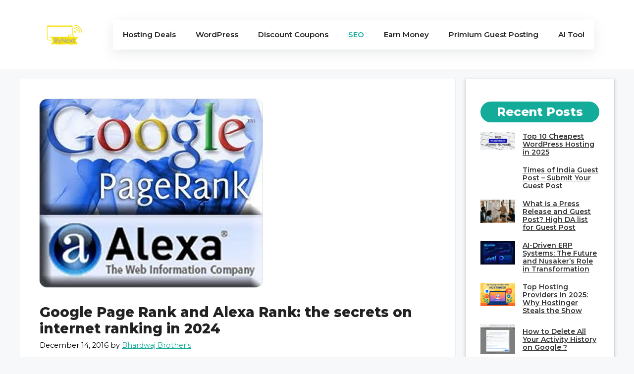

--- FILE ---
content_type: text/html; charset=UTF-8
request_url: https://bynext.com/2016/12/14/google-rank-alexa-rank-secrets-internet-ranking-2017/
body_size: 50716
content:
<!DOCTYPE html>
<html lang="en-US">
<head>
	<meta charset="UTF-8">
	<script>
(()=>{var e={};e.g=function(){if("object"==typeof globalThis)return globalThis;try{return this||new Function("return this")()}catch(e){if("object"==typeof window)return window}}(),function({ampUrl:n,isCustomizePreview:t,isAmpDevMode:r,noampQueryVarName:o,noampQueryVarValue:s,disabledStorageKey:i,mobileUserAgents:a,regexRegex:c}){if("undefined"==typeof sessionStorage)return;const d=new RegExp(c);if(!a.some((e=>{const n=e.match(d);return!(!n||!new RegExp(n[1],n[2]).test(navigator.userAgent))||navigator.userAgent.includes(e)})))return;e.g.addEventListener("DOMContentLoaded",(()=>{const e=document.getElementById("amp-mobile-version-switcher");if(!e)return;e.hidden=!1;const n=e.querySelector("a[href]");n&&n.addEventListener("click",(()=>{sessionStorage.removeItem(i)}))}));const g=r&&["paired-browsing-non-amp","paired-browsing-amp"].includes(window.name);if(sessionStorage.getItem(i)||t||g)return;const u=new URL(location.href),m=new URL(n);m.hash=u.hash,u.searchParams.has(o)&&s===u.searchParams.get(o)?sessionStorage.setItem(i,"1"):m.href!==u.href&&(window.stop(),location.replace(m.href))}({"ampUrl":"https:\/\/bynext.com\/2016\/12\/14\/google-rank-alexa-rank-secrets-internet-ranking-2017\/?amp=1","noampQueryVarName":"noamp","noampQueryVarValue":"mobile","disabledStorageKey":"amp_mobile_redirect_disabled","mobileUserAgents":["Mobile","Android","Silk\/","Kindle","BlackBerry","Opera Mini","Opera Mobi"],"regexRegex":"^\\\/((?:.|\\n)+)\\\/([i]*)$","isCustomizePreview":false,"isAmpDevMode":false})})();
</script>
<meta name='robots' content='index, follow, max-image-preview:large, max-snippet:-1, max-video-preview:-1' />
	<style>img:is([sizes="auto" i], [sizes^="auto," i]) { contain-intrinsic-size: 3000px 1500px }</style>
	
<!-- Social Warfare v4.5.6 https://warfareplugins.com - BEGINNING OF OUTPUT -->
<style>
	@font-face {
		font-family: "sw-icon-font";
		src:url("https://bynext.com/wp-content/plugins/social-warfare/assets/fonts/sw-icon-font.eot?ver=4.5.6");
		src:url("https://bynext.com/wp-content/plugins/social-warfare/assets/fonts/sw-icon-font.eot?ver=4.5.6#iefix") format("embedded-opentype"),
		url("https://bynext.com/wp-content/plugins/social-warfare/assets/fonts/sw-icon-font.woff?ver=4.5.6") format("woff"),
		url("https://bynext.com/wp-content/plugins/social-warfare/assets/fonts/sw-icon-font.ttf?ver=4.5.6") format("truetype"),
		url("https://bynext.com/wp-content/plugins/social-warfare/assets/fonts/sw-icon-font.svg?ver=4.5.6#1445203416") format("svg");
		font-weight: normal;
		font-style: normal;
		font-display:block;
	}
</style>
<!-- Social Warfare v4.5.6 https://warfareplugins.com - END OF OUTPUT -->

<meta name="viewport" content="width=device-width, initial-scale=1">
	<!-- This site is optimized with the Yoast SEO plugin v26.7 - https://yoast.com/wordpress/plugins/seo/ -->
	<title>Google Page Rank and Alexa Rank: secrets on internet ranking</title>
	<meta name="description" content="Alexa Rank is depends on your website traffic and it provide by Alexa (means when website traffic will increase then only alexa rank will improve) and page" />
	<link rel="canonical" href="https://bynext.com/2016/12/14/google-rank-alexa-rank-secrets-internet-ranking-2017/" />
	<meta property="og:locale" content="en_US" />
	<meta property="og:type" content="article" />
	<meta property="og:title" content="Google Page Rank and Alexa Rank: secrets on internet ranking" />
	<meta property="og:description" content="Alexa Rank is depends on your website traffic and it provide by Alexa (means when website traffic will increase then only alexa rank will improve) and page" />
	<meta property="og:url" content="https://bynext.com/2016/12/14/google-rank-alexa-rank-secrets-internet-ranking-2017/" />
	<meta property="og:site_name" content="ByNext" />
	<meta property="article:author" content="www.facebook.com/bynextb2bsolution" />
	<meta property="article:published_time" content="2016-12-14T17:06:59+00:00" />
	<meta property="article:modified_time" content="2024-01-07T10:18:22+00:00" />
	<meta property="og:image" content="https://bynext.com/wp-content/uploads/2016/12/Google-Alexa.jpg" />
	<meta property="og:image:width" content="450" />
	<meta property="og:image:height" content="380" />
	<meta property="og:image:type" content="image/jpeg" />
	<meta name="author" content="Bhardwaj Brother&#039;s" />
	<meta name="twitter:card" content="summary_large_image" />
	<meta name="twitter:creator" content="@Akash_bynext" />
	<meta name="twitter:label1" content="Written by" />
	<meta name="twitter:data1" content="Bhardwaj Brother&#039;s" />
	<meta name="twitter:label2" content="Est. reading time" />
	<meta name="twitter:data2" content="7 minutes" />
	<script type="application/ld+json" class="yoast-schema-graph">{"@context":"https://schema.org","@graph":[{"@type":"Article","@id":"https://bynext.com/2016/12/14/google-rank-alexa-rank-secrets-internet-ranking-2017/#article","isPartOf":{"@id":"https://bynext.com/2016/12/14/google-rank-alexa-rank-secrets-internet-ranking-2017/"},"author":{"name":"Bhardwaj Brother's","@id":"https://bynext.com/#/schema/person/b8a16e5c016e3be0c18c7cff265d0917"},"headline":"Google Page Rank and Alexa Rank: the secrets on internet ranking in 2024","datePublished":"2016-12-14T17:06:59+00:00","dateModified":"2024-01-07T10:18:22+00:00","mainEntityOfPage":{"@id":"https://bynext.com/2016/12/14/google-rank-alexa-rank-secrets-internet-ranking-2017/"},"wordCount":1362,"commentCount":4,"publisher":{"@id":"https://bynext.com/#organization"},"image":{"@id":"https://bynext.com/2016/12/14/google-rank-alexa-rank-secrets-internet-ranking-2017/#primaryimage"},"thumbnailUrl":"https://bynext.com/wp-content/uploads/2016/12/Google-Alexa.jpg","keywords":["Google Page Rank and Alexa Rank"],"articleSection":["blogger","SEO"],"inLanguage":"en-US","potentialAction":[{"@type":"CommentAction","name":"Comment","target":["https://bynext.com/2016/12/14/google-rank-alexa-rank-secrets-internet-ranking-2017/#respond"]}]},{"@type":"WebPage","@id":"https://bynext.com/2016/12/14/google-rank-alexa-rank-secrets-internet-ranking-2017/","url":"https://bynext.com/2016/12/14/google-rank-alexa-rank-secrets-internet-ranking-2017/","name":"Google Page Rank and Alexa Rank: secrets on internet ranking","isPartOf":{"@id":"https://bynext.com/#website"},"primaryImageOfPage":{"@id":"https://bynext.com/2016/12/14/google-rank-alexa-rank-secrets-internet-ranking-2017/#primaryimage"},"image":{"@id":"https://bynext.com/2016/12/14/google-rank-alexa-rank-secrets-internet-ranking-2017/#primaryimage"},"thumbnailUrl":"https://bynext.com/wp-content/uploads/2016/12/Google-Alexa.jpg","datePublished":"2016-12-14T17:06:59+00:00","dateModified":"2024-01-07T10:18:22+00:00","description":"Alexa Rank is depends on your website traffic and it provide by Alexa (means when website traffic will increase then only alexa rank will improve) and page","breadcrumb":{"@id":"https://bynext.com/2016/12/14/google-rank-alexa-rank-secrets-internet-ranking-2017/#breadcrumb"},"inLanguage":"en-US","potentialAction":[{"@type":"ReadAction","target":["https://bynext.com/2016/12/14/google-rank-alexa-rank-secrets-internet-ranking-2017/"]}]},{"@type":"ImageObject","inLanguage":"en-US","@id":"https://bynext.com/2016/12/14/google-rank-alexa-rank-secrets-internet-ranking-2017/#primaryimage","url":"https://bynext.com/wp-content/uploads/2016/12/Google-Alexa.jpg","contentUrl":"https://bynext.com/wp-content/uploads/2016/12/Google-Alexa.jpg","width":450,"height":380},{"@type":"BreadcrumbList","@id":"https://bynext.com/2016/12/14/google-rank-alexa-rank-secrets-internet-ranking-2017/#breadcrumb","itemListElement":[{"@type":"ListItem","position":1,"name":"Home","item":"https://bynext.com/"},{"@type":"ListItem","position":2,"name":"Blog","item":"https://bynext.com/blog/"},{"@type":"ListItem","position":3,"name":"Google Page Rank and Alexa Rank: the secrets on internet ranking in 2024"}]},{"@type":"WebSite","@id":"https://bynext.com/#website","url":"https://bynext.com/","name":"ByNext","description":"Affiliate Marketing, Web Hosting","publisher":{"@id":"https://bynext.com/#organization"},"potentialAction":[{"@type":"SearchAction","target":{"@type":"EntryPoint","urlTemplate":"https://bynext.com/?s={search_term_string}"},"query-input":{"@type":"PropertyValueSpecification","valueRequired":true,"valueName":"search_term_string"}}],"inLanguage":"en-US"},{"@type":"Organization","@id":"https://bynext.com/#organization","name":"ByNext","url":"https://bynext.com/","logo":{"@type":"ImageObject","inLanguage":"en-US","@id":"https://bynext.com/#/schema/logo/image/","url":"https://bynext.com/wp-content/uploads/2023/09/ByNext-logos_transparent.png","contentUrl":"https://bynext.com/wp-content/uploads/2023/09/ByNext-logos_transparent.png","width":1200,"height":1200,"caption":"ByNext"},"image":{"@id":"https://bynext.com/#/schema/logo/image/"}},{"@type":"Person","@id":"https://bynext.com/#/schema/person/b8a16e5c016e3be0c18c7cff265d0917","name":"Bhardwaj Brother's","image":{"@type":"ImageObject","inLanguage":"en-US","@id":"https://bynext.com/#/schema/person/image/","url":"https://secure.gravatar.com/avatar/072d4226c7a1023c5eeedeeb9a0149cff5a9c4fb7fc3a46014eaa7c87a8edff5?s=96&d=mm&r=g","contentUrl":"https://secure.gravatar.com/avatar/072d4226c7a1023c5eeedeeb9a0149cff5a9c4fb7fc3a46014eaa7c87a8edff5?s=96&d=mm&r=g","caption":"Bhardwaj Brother's"},"description":"Hello Readers, This is Bhardwaj Brother's, founder of Blogger BYNEXT. Here I write about Blogging, SEO, WordPress, Affiliate Marketing and Make Money Online for over 50,000 monthly readers.","sameAs":["http://www.bynext.com","www.facebook.com/bynextb2bsolution","https://x.com/Akash_bynext"],"url":"https://bynext.com/author/surybhk7/"}]}</script>
	<!-- / Yoast SEO plugin. -->


<link rel='dns-prefetch' href='//www.googletagmanager.com' />
<link rel='dns-prefetch' href='//pagead2.googlesyndication.com' />
<link href='https://fonts.gstatic.com' crossorigin rel='preconnect' />
<link href='https://fonts.googleapis.com' crossorigin rel='preconnect' />
<link rel="alternate" type="application/rss+xml" title="ByNext &raquo; Feed" href="https://bynext.com/feed/" />
<link rel="alternate" type="application/rss+xml" title="ByNext &raquo; Comments Feed" href="https://bynext.com/comments/feed/" />
<link rel="alternate" type="application/rss+xml" title="ByNext &raquo; Google Page Rank and Alexa Rank: the secrets on internet ranking in 2024 Comments Feed" href="https://bynext.com/2016/12/14/google-rank-alexa-rank-secrets-internet-ranking-2017/feed/" />
<link rel="alternate" type="application/rss+xml" title="ByNext &raquo; Stories Feed" href="https://bynext.com/web-stories/feed/">		<!-- This site uses the Google Analytics by MonsterInsights plugin v9.11.1 - Using Analytics tracking - https://www.monsterinsights.com/ -->
							<script src="//www.googletagmanager.com/gtag/js?id=G-DQLL26TJZL"  data-cfasync="false" data-wpfc-render="false" async></script>
			<script data-cfasync="false" data-wpfc-render="false">
				var mi_version = '9.11.1';
				var mi_track_user = true;
				var mi_no_track_reason = '';
								var MonsterInsightsDefaultLocations = {"page_location":"https:\/\/bynext.com\/2016\/12\/14\/google-rank-alexa-rank-secrets-internet-ranking-2017\/","page_referrer":"https:\/\/bynext.com\/"};
								if ( typeof MonsterInsightsPrivacyGuardFilter === 'function' ) {
					var MonsterInsightsLocations = (typeof MonsterInsightsExcludeQuery === 'object') ? MonsterInsightsPrivacyGuardFilter( MonsterInsightsExcludeQuery ) : MonsterInsightsPrivacyGuardFilter( MonsterInsightsDefaultLocations );
				} else {
					var MonsterInsightsLocations = (typeof MonsterInsightsExcludeQuery === 'object') ? MonsterInsightsExcludeQuery : MonsterInsightsDefaultLocations;
				}

								var disableStrs = [
										'ga-disable-G-DQLL26TJZL',
									];

				/* Function to detect opted out users */
				function __gtagTrackerIsOptedOut() {
					for (var index = 0; index < disableStrs.length; index++) {
						if (document.cookie.indexOf(disableStrs[index] + '=true') > -1) {
							return true;
						}
					}

					return false;
				}

				/* Disable tracking if the opt-out cookie exists. */
				if (__gtagTrackerIsOptedOut()) {
					for (var index = 0; index < disableStrs.length; index++) {
						window[disableStrs[index]] = true;
					}
				}

				/* Opt-out function */
				function __gtagTrackerOptout() {
					for (var index = 0; index < disableStrs.length; index++) {
						document.cookie = disableStrs[index] + '=true; expires=Thu, 31 Dec 2099 23:59:59 UTC; path=/';
						window[disableStrs[index]] = true;
					}
				}

				if ('undefined' === typeof gaOptout) {
					function gaOptout() {
						__gtagTrackerOptout();
					}
				}
								window.dataLayer = window.dataLayer || [];

				window.MonsterInsightsDualTracker = {
					helpers: {},
					trackers: {},
				};
				if (mi_track_user) {
					function __gtagDataLayer() {
						dataLayer.push(arguments);
					}

					function __gtagTracker(type, name, parameters) {
						if (!parameters) {
							parameters = {};
						}

						if (parameters.send_to) {
							__gtagDataLayer.apply(null, arguments);
							return;
						}

						if (type === 'event') {
														parameters.send_to = monsterinsights_frontend.v4_id;
							var hookName = name;
							if (typeof parameters['event_category'] !== 'undefined') {
								hookName = parameters['event_category'] + ':' + name;
							}

							if (typeof MonsterInsightsDualTracker.trackers[hookName] !== 'undefined') {
								MonsterInsightsDualTracker.trackers[hookName](parameters);
							} else {
								__gtagDataLayer('event', name, parameters);
							}
							
						} else {
							__gtagDataLayer.apply(null, arguments);
						}
					}

					__gtagTracker('js', new Date());
					__gtagTracker('set', {
						'developer_id.dZGIzZG': true,
											});
					if ( MonsterInsightsLocations.page_location ) {
						__gtagTracker('set', MonsterInsightsLocations);
					}
										__gtagTracker('config', 'G-DQLL26TJZL', {"forceSSL":"true","anonymize_ip":"true"} );
										window.gtag = __gtagTracker;										(function () {
						/* https://developers.google.com/analytics/devguides/collection/analyticsjs/ */
						/* ga and __gaTracker compatibility shim. */
						var noopfn = function () {
							return null;
						};
						var newtracker = function () {
							return new Tracker();
						};
						var Tracker = function () {
							return null;
						};
						var p = Tracker.prototype;
						p.get = noopfn;
						p.set = noopfn;
						p.send = function () {
							var args = Array.prototype.slice.call(arguments);
							args.unshift('send');
							__gaTracker.apply(null, args);
						};
						var __gaTracker = function () {
							var len = arguments.length;
							if (len === 0) {
								return;
							}
							var f = arguments[len - 1];
							if (typeof f !== 'object' || f === null || typeof f.hitCallback !== 'function') {
								if ('send' === arguments[0]) {
									var hitConverted, hitObject = false, action;
									if ('event' === arguments[1]) {
										if ('undefined' !== typeof arguments[3]) {
											hitObject = {
												'eventAction': arguments[3],
												'eventCategory': arguments[2],
												'eventLabel': arguments[4],
												'value': arguments[5] ? arguments[5] : 1,
											}
										}
									}
									if ('pageview' === arguments[1]) {
										if ('undefined' !== typeof arguments[2]) {
											hitObject = {
												'eventAction': 'page_view',
												'page_path': arguments[2],
											}
										}
									}
									if (typeof arguments[2] === 'object') {
										hitObject = arguments[2];
									}
									if (typeof arguments[5] === 'object') {
										Object.assign(hitObject, arguments[5]);
									}
									if ('undefined' !== typeof arguments[1].hitType) {
										hitObject = arguments[1];
										if ('pageview' === hitObject.hitType) {
											hitObject.eventAction = 'page_view';
										}
									}
									if (hitObject) {
										action = 'timing' === arguments[1].hitType ? 'timing_complete' : hitObject.eventAction;
										hitConverted = mapArgs(hitObject);
										__gtagTracker('event', action, hitConverted);
									}
								}
								return;
							}

							function mapArgs(args) {
								var arg, hit = {};
								var gaMap = {
									'eventCategory': 'event_category',
									'eventAction': 'event_action',
									'eventLabel': 'event_label',
									'eventValue': 'event_value',
									'nonInteraction': 'non_interaction',
									'timingCategory': 'event_category',
									'timingVar': 'name',
									'timingValue': 'value',
									'timingLabel': 'event_label',
									'page': 'page_path',
									'location': 'page_location',
									'title': 'page_title',
									'referrer' : 'page_referrer',
								};
								for (arg in args) {
																		if (!(!args.hasOwnProperty(arg) || !gaMap.hasOwnProperty(arg))) {
										hit[gaMap[arg]] = args[arg];
									} else {
										hit[arg] = args[arg];
									}
								}
								return hit;
							}

							try {
								f.hitCallback();
							} catch (ex) {
							}
						};
						__gaTracker.create = newtracker;
						__gaTracker.getByName = newtracker;
						__gaTracker.getAll = function () {
							return [];
						};
						__gaTracker.remove = noopfn;
						__gaTracker.loaded = true;
						window['__gaTracker'] = __gaTracker;
					})();
									} else {
										console.log("");
					(function () {
						function __gtagTracker() {
							return null;
						}

						window['__gtagTracker'] = __gtagTracker;
						window['gtag'] = __gtagTracker;
					})();
									}
			</script>
							<!-- / Google Analytics by MonsterInsights -->
		<script>
window._wpemojiSettings = {"baseUrl":"https:\/\/s.w.org\/images\/core\/emoji\/16.0.1\/72x72\/","ext":".png","svgUrl":"https:\/\/s.w.org\/images\/core\/emoji\/16.0.1\/svg\/","svgExt":".svg","source":{"concatemoji":"https:\/\/bynext.com\/wp-includes\/js\/wp-emoji-release.min.js?ver=6.8.3"}};
/*! This file is auto-generated */
!function(s,n){var o,i,e;function c(e){try{var t={supportTests:e,timestamp:(new Date).valueOf()};sessionStorage.setItem(o,JSON.stringify(t))}catch(e){}}function p(e,t,n){e.clearRect(0,0,e.canvas.width,e.canvas.height),e.fillText(t,0,0);var t=new Uint32Array(e.getImageData(0,0,e.canvas.width,e.canvas.height).data),a=(e.clearRect(0,0,e.canvas.width,e.canvas.height),e.fillText(n,0,0),new Uint32Array(e.getImageData(0,0,e.canvas.width,e.canvas.height).data));return t.every(function(e,t){return e===a[t]})}function u(e,t){e.clearRect(0,0,e.canvas.width,e.canvas.height),e.fillText(t,0,0);for(var n=e.getImageData(16,16,1,1),a=0;a<n.data.length;a++)if(0!==n.data[a])return!1;return!0}function f(e,t,n,a){switch(t){case"flag":return n(e,"\ud83c\udff3\ufe0f\u200d\u26a7\ufe0f","\ud83c\udff3\ufe0f\u200b\u26a7\ufe0f")?!1:!n(e,"\ud83c\udde8\ud83c\uddf6","\ud83c\udde8\u200b\ud83c\uddf6")&&!n(e,"\ud83c\udff4\udb40\udc67\udb40\udc62\udb40\udc65\udb40\udc6e\udb40\udc67\udb40\udc7f","\ud83c\udff4\u200b\udb40\udc67\u200b\udb40\udc62\u200b\udb40\udc65\u200b\udb40\udc6e\u200b\udb40\udc67\u200b\udb40\udc7f");case"emoji":return!a(e,"\ud83e\udedf")}return!1}function g(e,t,n,a){var r="undefined"!=typeof WorkerGlobalScope&&self instanceof WorkerGlobalScope?new OffscreenCanvas(300,150):s.createElement("canvas"),o=r.getContext("2d",{willReadFrequently:!0}),i=(o.textBaseline="top",o.font="600 32px Arial",{});return e.forEach(function(e){i[e]=t(o,e,n,a)}),i}function t(e){var t=s.createElement("script");t.src=e,t.defer=!0,s.head.appendChild(t)}"undefined"!=typeof Promise&&(o="wpEmojiSettingsSupports",i=["flag","emoji"],n.supports={everything:!0,everythingExceptFlag:!0},e=new Promise(function(e){s.addEventListener("DOMContentLoaded",e,{once:!0})}),new Promise(function(t){var n=function(){try{var e=JSON.parse(sessionStorage.getItem(o));if("object"==typeof e&&"number"==typeof e.timestamp&&(new Date).valueOf()<e.timestamp+604800&&"object"==typeof e.supportTests)return e.supportTests}catch(e){}return null}();if(!n){if("undefined"!=typeof Worker&&"undefined"!=typeof OffscreenCanvas&&"undefined"!=typeof URL&&URL.createObjectURL&&"undefined"!=typeof Blob)try{var e="postMessage("+g.toString()+"("+[JSON.stringify(i),f.toString(),p.toString(),u.toString()].join(",")+"));",a=new Blob([e],{type:"text/javascript"}),r=new Worker(URL.createObjectURL(a),{name:"wpTestEmojiSupports"});return void(r.onmessage=function(e){c(n=e.data),r.terminate(),t(n)})}catch(e){}c(n=g(i,f,p,u))}t(n)}).then(function(e){for(var t in e)n.supports[t]=e[t],n.supports.everything=n.supports.everything&&n.supports[t],"flag"!==t&&(n.supports.everythingExceptFlag=n.supports.everythingExceptFlag&&n.supports[t]);n.supports.everythingExceptFlag=n.supports.everythingExceptFlag&&!n.supports.flag,n.DOMReady=!1,n.readyCallback=function(){n.DOMReady=!0}}).then(function(){return e}).then(function(){var e;n.supports.everything||(n.readyCallback(),(e=n.source||{}).concatemoji?t(e.concatemoji):e.wpemoji&&e.twemoji&&(t(e.twemoji),t(e.wpemoji)))}))}((window,document),window._wpemojiSettings);
</script>

<link rel='stylesheet' id='social-warfare-block-css-css' href='https://bynext.com/wp-content/plugins/social-warfare/assets/js/post-editor/dist/blocks.style.build.css?ver=6.8.3' media='all' />
<style id='wp-emoji-styles-inline-css'>

	img.wp-smiley, img.emoji {
		display: inline !important;
		border: none !important;
		box-shadow: none !important;
		height: 1em !important;
		width: 1em !important;
		margin: 0 0.07em !important;
		vertical-align: -0.1em !important;
		background: none !important;
		padding: 0 !important;
	}
</style>
<link rel='stylesheet' id='wp-block-library-css' href='https://bynext.com/wp-includes/css/dist/block-library/style.min.css?ver=6.8.3' media='all' />
<style id='classic-theme-styles-inline-css'>
/*! This file is auto-generated */
.wp-block-button__link{color:#fff;background-color:#32373c;border-radius:9999px;box-shadow:none;text-decoration:none;padding:calc(.667em + 2px) calc(1.333em + 2px);font-size:1.125em}.wp-block-file__button{background:#32373c;color:#fff;text-decoration:none}
</style>
<style id='global-styles-inline-css'>
:root{--wp--preset--aspect-ratio--square: 1;--wp--preset--aspect-ratio--4-3: 4/3;--wp--preset--aspect-ratio--3-4: 3/4;--wp--preset--aspect-ratio--3-2: 3/2;--wp--preset--aspect-ratio--2-3: 2/3;--wp--preset--aspect-ratio--16-9: 16/9;--wp--preset--aspect-ratio--9-16: 9/16;--wp--preset--color--black: #000000;--wp--preset--color--cyan-bluish-gray: #abb8c3;--wp--preset--color--white: #ffffff;--wp--preset--color--pale-pink: #f78da7;--wp--preset--color--vivid-red: #cf2e2e;--wp--preset--color--luminous-vivid-orange: #ff6900;--wp--preset--color--luminous-vivid-amber: #fcb900;--wp--preset--color--light-green-cyan: #7bdcb5;--wp--preset--color--vivid-green-cyan: #00d084;--wp--preset--color--pale-cyan-blue: #8ed1fc;--wp--preset--color--vivid-cyan-blue: #0693e3;--wp--preset--color--vivid-purple: #9b51e0;--wp--preset--color--contrast: var(--contrast);--wp--preset--color--contrast-2: var(--contrast-2);--wp--preset--color--contrast-3: var(--contrast-3);--wp--preset--color--base: var(--base);--wp--preset--color--base-2: var(--base-2);--wp--preset--color--base-3: var(--base-3);--wp--preset--color--accent: var(--accent);--wp--preset--color--accent-2: var(--accent-2);--wp--preset--color--accent-hover: var(--accent-hover);--wp--preset--gradient--vivid-cyan-blue-to-vivid-purple: linear-gradient(135deg,rgba(6,147,227,1) 0%,rgb(155,81,224) 100%);--wp--preset--gradient--light-green-cyan-to-vivid-green-cyan: linear-gradient(135deg,rgb(122,220,180) 0%,rgb(0,208,130) 100%);--wp--preset--gradient--luminous-vivid-amber-to-luminous-vivid-orange: linear-gradient(135deg,rgba(252,185,0,1) 0%,rgba(255,105,0,1) 100%);--wp--preset--gradient--luminous-vivid-orange-to-vivid-red: linear-gradient(135deg,rgba(255,105,0,1) 0%,rgb(207,46,46) 100%);--wp--preset--gradient--very-light-gray-to-cyan-bluish-gray: linear-gradient(135deg,rgb(238,238,238) 0%,rgb(169,184,195) 100%);--wp--preset--gradient--cool-to-warm-spectrum: linear-gradient(135deg,rgb(74,234,220) 0%,rgb(151,120,209) 20%,rgb(207,42,186) 40%,rgb(238,44,130) 60%,rgb(251,105,98) 80%,rgb(254,248,76) 100%);--wp--preset--gradient--blush-light-purple: linear-gradient(135deg,rgb(255,206,236) 0%,rgb(152,150,240) 100%);--wp--preset--gradient--blush-bordeaux: linear-gradient(135deg,rgb(254,205,165) 0%,rgb(254,45,45) 50%,rgb(107,0,62) 100%);--wp--preset--gradient--luminous-dusk: linear-gradient(135deg,rgb(255,203,112) 0%,rgb(199,81,192) 50%,rgb(65,88,208) 100%);--wp--preset--gradient--pale-ocean: linear-gradient(135deg,rgb(255,245,203) 0%,rgb(182,227,212) 50%,rgb(51,167,181) 100%);--wp--preset--gradient--electric-grass: linear-gradient(135deg,rgb(202,248,128) 0%,rgb(113,206,126) 100%);--wp--preset--gradient--midnight: linear-gradient(135deg,rgb(2,3,129) 0%,rgb(40,116,252) 100%);--wp--preset--font-size--small: 13px;--wp--preset--font-size--medium: 20px;--wp--preset--font-size--large: 36px;--wp--preset--font-size--x-large: 42px;--wp--preset--spacing--20: 0.44rem;--wp--preset--spacing--30: 0.67rem;--wp--preset--spacing--40: 1rem;--wp--preset--spacing--50: 1.5rem;--wp--preset--spacing--60: 2.25rem;--wp--preset--spacing--70: 3.38rem;--wp--preset--spacing--80: 5.06rem;--wp--preset--shadow--natural: 6px 6px 9px rgba(0, 0, 0, 0.2);--wp--preset--shadow--deep: 12px 12px 50px rgba(0, 0, 0, 0.4);--wp--preset--shadow--sharp: 6px 6px 0px rgba(0, 0, 0, 0.2);--wp--preset--shadow--outlined: 6px 6px 0px -3px rgba(255, 255, 255, 1), 6px 6px rgba(0, 0, 0, 1);--wp--preset--shadow--crisp: 6px 6px 0px rgba(0, 0, 0, 1);}:where(.is-layout-flex){gap: 0.5em;}:where(.is-layout-grid){gap: 0.5em;}body .is-layout-flex{display: flex;}.is-layout-flex{flex-wrap: wrap;align-items: center;}.is-layout-flex > :is(*, div){margin: 0;}body .is-layout-grid{display: grid;}.is-layout-grid > :is(*, div){margin: 0;}:where(.wp-block-columns.is-layout-flex){gap: 2em;}:where(.wp-block-columns.is-layout-grid){gap: 2em;}:where(.wp-block-post-template.is-layout-flex){gap: 1.25em;}:where(.wp-block-post-template.is-layout-grid){gap: 1.25em;}.has-black-color{color: var(--wp--preset--color--black) !important;}.has-cyan-bluish-gray-color{color: var(--wp--preset--color--cyan-bluish-gray) !important;}.has-white-color{color: var(--wp--preset--color--white) !important;}.has-pale-pink-color{color: var(--wp--preset--color--pale-pink) !important;}.has-vivid-red-color{color: var(--wp--preset--color--vivid-red) !important;}.has-luminous-vivid-orange-color{color: var(--wp--preset--color--luminous-vivid-orange) !important;}.has-luminous-vivid-amber-color{color: var(--wp--preset--color--luminous-vivid-amber) !important;}.has-light-green-cyan-color{color: var(--wp--preset--color--light-green-cyan) !important;}.has-vivid-green-cyan-color{color: var(--wp--preset--color--vivid-green-cyan) !important;}.has-pale-cyan-blue-color{color: var(--wp--preset--color--pale-cyan-blue) !important;}.has-vivid-cyan-blue-color{color: var(--wp--preset--color--vivid-cyan-blue) !important;}.has-vivid-purple-color{color: var(--wp--preset--color--vivid-purple) !important;}.has-black-background-color{background-color: var(--wp--preset--color--black) !important;}.has-cyan-bluish-gray-background-color{background-color: var(--wp--preset--color--cyan-bluish-gray) !important;}.has-white-background-color{background-color: var(--wp--preset--color--white) !important;}.has-pale-pink-background-color{background-color: var(--wp--preset--color--pale-pink) !important;}.has-vivid-red-background-color{background-color: var(--wp--preset--color--vivid-red) !important;}.has-luminous-vivid-orange-background-color{background-color: var(--wp--preset--color--luminous-vivid-orange) !important;}.has-luminous-vivid-amber-background-color{background-color: var(--wp--preset--color--luminous-vivid-amber) !important;}.has-light-green-cyan-background-color{background-color: var(--wp--preset--color--light-green-cyan) !important;}.has-vivid-green-cyan-background-color{background-color: var(--wp--preset--color--vivid-green-cyan) !important;}.has-pale-cyan-blue-background-color{background-color: var(--wp--preset--color--pale-cyan-blue) !important;}.has-vivid-cyan-blue-background-color{background-color: var(--wp--preset--color--vivid-cyan-blue) !important;}.has-vivid-purple-background-color{background-color: var(--wp--preset--color--vivid-purple) !important;}.has-black-border-color{border-color: var(--wp--preset--color--black) !important;}.has-cyan-bluish-gray-border-color{border-color: var(--wp--preset--color--cyan-bluish-gray) !important;}.has-white-border-color{border-color: var(--wp--preset--color--white) !important;}.has-pale-pink-border-color{border-color: var(--wp--preset--color--pale-pink) !important;}.has-vivid-red-border-color{border-color: var(--wp--preset--color--vivid-red) !important;}.has-luminous-vivid-orange-border-color{border-color: var(--wp--preset--color--luminous-vivid-orange) !important;}.has-luminous-vivid-amber-border-color{border-color: var(--wp--preset--color--luminous-vivid-amber) !important;}.has-light-green-cyan-border-color{border-color: var(--wp--preset--color--light-green-cyan) !important;}.has-vivid-green-cyan-border-color{border-color: var(--wp--preset--color--vivid-green-cyan) !important;}.has-pale-cyan-blue-border-color{border-color: var(--wp--preset--color--pale-cyan-blue) !important;}.has-vivid-cyan-blue-border-color{border-color: var(--wp--preset--color--vivid-cyan-blue) !important;}.has-vivid-purple-border-color{border-color: var(--wp--preset--color--vivid-purple) !important;}.has-vivid-cyan-blue-to-vivid-purple-gradient-background{background: var(--wp--preset--gradient--vivid-cyan-blue-to-vivid-purple) !important;}.has-light-green-cyan-to-vivid-green-cyan-gradient-background{background: var(--wp--preset--gradient--light-green-cyan-to-vivid-green-cyan) !important;}.has-luminous-vivid-amber-to-luminous-vivid-orange-gradient-background{background: var(--wp--preset--gradient--luminous-vivid-amber-to-luminous-vivid-orange) !important;}.has-luminous-vivid-orange-to-vivid-red-gradient-background{background: var(--wp--preset--gradient--luminous-vivid-orange-to-vivid-red) !important;}.has-very-light-gray-to-cyan-bluish-gray-gradient-background{background: var(--wp--preset--gradient--very-light-gray-to-cyan-bluish-gray) !important;}.has-cool-to-warm-spectrum-gradient-background{background: var(--wp--preset--gradient--cool-to-warm-spectrum) !important;}.has-blush-light-purple-gradient-background{background: var(--wp--preset--gradient--blush-light-purple) !important;}.has-blush-bordeaux-gradient-background{background: var(--wp--preset--gradient--blush-bordeaux) !important;}.has-luminous-dusk-gradient-background{background: var(--wp--preset--gradient--luminous-dusk) !important;}.has-pale-ocean-gradient-background{background: var(--wp--preset--gradient--pale-ocean) !important;}.has-electric-grass-gradient-background{background: var(--wp--preset--gradient--electric-grass) !important;}.has-midnight-gradient-background{background: var(--wp--preset--gradient--midnight) !important;}.has-small-font-size{font-size: var(--wp--preset--font-size--small) !important;}.has-medium-font-size{font-size: var(--wp--preset--font-size--medium) !important;}.has-large-font-size{font-size: var(--wp--preset--font-size--large) !important;}.has-x-large-font-size{font-size: var(--wp--preset--font-size--x-large) !important;}
:where(.wp-block-post-template.is-layout-flex){gap: 1.25em;}:where(.wp-block-post-template.is-layout-grid){gap: 1.25em;}
:where(.wp-block-columns.is-layout-flex){gap: 2em;}:where(.wp-block-columns.is-layout-grid){gap: 2em;}
:root :where(.wp-block-pullquote){font-size: 1.5em;line-height: 1.6;}
</style>
<link rel='stylesheet' id='gn-frontend-gnfollow-style-css' href='https://bynext.com/wp-content/plugins/gn-publisher/assets/css/gn-frontend-gnfollow.min.css?ver=1.5.26' media='all' />
<link rel='stylesheet' id='usp_style-css' href='https://bynext.com/wp-content/plugins/user-submitted-posts/resources/usp.css?ver=20260113' media='all' />
<link rel='stylesheet' id='wp-show-posts-css' href='https://bynext.com/wp-content/plugins/wp-show-posts/css/wp-show-posts-min.css?ver=1.1.6' media='all' />
<link rel='stylesheet' id='ez-toc-css' href='https://bynext.com/wp-content/plugins/easy-table-of-contents/assets/css/screen.min.css?ver=2.0.80' media='all' />
<style id='ez-toc-inline-css'>
div#ez-toc-container .ez-toc-title {font-size: 160%;}div#ez-toc-container .ez-toc-title {font-weight: 700;}div#ez-toc-container ul li , div#ez-toc-container ul li a {font-size: 95%;}div#ez-toc-container ul li , div#ez-toc-container ul li a {font-weight: 500;}div#ez-toc-container nav ul ul li {font-size: 90%;}div#ez-toc-container {background: #fff;border: 1px solid #141414;}div#ez-toc-container p.ez-toc-title , #ez-toc-container .ez_toc_custom_title_icon , #ez-toc-container .ez_toc_custom_toc_icon {color: #dd0000;}div#ez-toc-container ul.ez-toc-list a {color: #006bc9;}div#ez-toc-container ul.ez-toc-list a:hover {color: #dbd03b;}div#ez-toc-container ul.ez-toc-list a:visited {color: #ddc049;}.ez-toc-counter nav ul li a::before {color: ;}.ez-toc-box-title {font-weight: bold; margin-bottom: 10px; text-align: center; text-transform: uppercase; letter-spacing: 1px; color: #666; padding-bottom: 5px;position:absolute;top:-4%;left:5%;background-color: inherit;transition: top 0.3s ease;}.ez-toc-box-title.toc-closed {top:-25%;}
.ez-toc-container-direction {direction: ltr;}.ez-toc-counter ul{counter-reset: item ;}.ez-toc-counter nav ul li a::before {content: counters(item, '.', decimal) '. ';display: inline-block;counter-increment: item;flex-grow: 0;flex-shrink: 0;margin-right: .2em; float: left; }.ez-toc-widget-direction {direction: ltr;}.ez-toc-widget-container ul{counter-reset: item ;}.ez-toc-widget-container nav ul li a::before {content: counters(item, '.', decimal) '. ';display: inline-block;counter-increment: item;flex-grow: 0;flex-shrink: 0;margin-right: .2em; float: left; }
</style>
<link rel='stylesheet' id='social_warfare-css' href='https://bynext.com/wp-content/plugins/social-warfare/assets/css/style.min.css?ver=4.5.6' media='all' />
<link rel='stylesheet' id='generate-comments-css' href='https://bynext.com/wp-content/themes/generatepress/assets/css/components/comments.min.css?ver=3.6.1' media='all' />
<link rel='stylesheet' id='generate-style-css' href='https://bynext.com/wp-content/themes/generatepress/assets/css/main.min.css?ver=3.6.1' media='all' />
<style id='generate-style-inline-css'>
body{background-color:var(--base-2);color:var(--contrast);}a{color:var(--accent);}a{text-decoration:underline;}.entry-title a, .site-branding a, a.button, .wp-block-button__link, .main-navigation a{text-decoration:none;}a:hover, a:focus, a:active{color:var(--contrast);}.wp-block-group__inner-container{max-width:1200px;margin-left:auto;margin-right:auto;}.site-header .header-image{width:100px;}.generate-back-to-top{font-size:20px;border-radius:3px;position:fixed;bottom:30px;right:30px;line-height:40px;width:40px;text-align:center;z-index:10;transition:opacity 300ms ease-in-out;opacity:0.1;transform:translateY(1000px);}.generate-back-to-top__show{opacity:1;transform:translateY(0);}:root{--contrast:#212121;--contrast-2:#000000;--contrast-3:#878787;--base:#efefef;--base-2:#f7f8f9;--base-3:#ffffff;--accent:#13AC9A;--accent-2:#13AC9A;--accent-hover:#09bfaa;}:root .has-contrast-color{color:var(--contrast);}:root .has-contrast-background-color{background-color:var(--contrast);}:root .has-contrast-2-color{color:var(--contrast-2);}:root .has-contrast-2-background-color{background-color:var(--contrast-2);}:root .has-contrast-3-color{color:var(--contrast-3);}:root .has-contrast-3-background-color{background-color:var(--contrast-3);}:root .has-base-color{color:var(--base);}:root .has-base-background-color{background-color:var(--base);}:root .has-base-2-color{color:var(--base-2);}:root .has-base-2-background-color{background-color:var(--base-2);}:root .has-base-3-color{color:var(--base-3);}:root .has-base-3-background-color{background-color:var(--base-3);}:root .has-accent-color{color:var(--accent);}:root .has-accent-background-color{background-color:var(--accent);}:root .has-accent-2-color{color:var(--accent-2);}:root .has-accent-2-background-color{background-color:var(--accent-2);}:root .has-accent-hover-color{color:var(--accent-hover);}:root .has-accent-hover-background-color{background-color:var(--accent-hover);}body, button, input, select, textarea{font-family:Montserrat, sans-serif;font-size:17px;}@media (max-width:768px){body, button, input, select, textarea{font-size:16px;}}.main-title{font-size:25px;}.widget-title{font-weight:600;}button:not(.menu-toggle),html input[type="button"],input[type="reset"],input[type="submit"],.button,.wp-block-button .wp-block-button__link{font-size:15px;}h1{font-weight:800;font-size:28px;}@media (max-width:768px){h1{font-size:24px;}}h2{font-weight:800;font-size:27px;}@media (max-width:768px){h2{font-size:21px;}}h3{font-weight:800;font-size:22px;}@media (max-width:768px){h3{font-size:18px;}}.main-navigation a, .main-navigation .menu-toggle, .main-navigation .menu-bar-items{font-weight:600;}.top-bar{background-color:#636363;color:#ffffff;}.top-bar a{color:#ffffff;}.top-bar a:hover{color:#303030;}.site-header{background-color:var(--base-3);}.main-title a,.main-title a:hover{color:var(--contrast);}.site-description{color:var(--contrast-2);}.mobile-menu-control-wrapper .menu-toggle,.mobile-menu-control-wrapper .menu-toggle:hover,.mobile-menu-control-wrapper .menu-toggle:focus,.has-inline-mobile-toggle #site-navigation.toggled{background-color:rgba(0, 0, 0, 0.02);}.main-navigation,.main-navigation ul ul{background-color:var(--base-3);}.main-navigation .main-nav ul li a, .main-navigation .menu-toggle, .main-navigation .menu-bar-items{color:var(--contrast);}.main-navigation .main-nav ul li:not([class*="current-menu-"]):hover > a, .main-navigation .main-nav ul li:not([class*="current-menu-"]):focus > a, .main-navigation .main-nav ul li.sfHover:not([class*="current-menu-"]) > a, .main-navigation .menu-bar-item:hover > a, .main-navigation .menu-bar-item.sfHover > a{color:var(--accent);}button.menu-toggle:hover,button.menu-toggle:focus{color:var(--contrast);}.main-navigation .main-nav ul li[class*="current-menu-"] > a{color:var(--accent);}.navigation-search input[type="search"],.navigation-search input[type="search"]:active, .navigation-search input[type="search"]:focus, .main-navigation .main-nav ul li.search-item.active > a, .main-navigation .menu-bar-items .search-item.active > a{color:var(--accent);}.main-navigation ul ul{background-color:var(--base);}.separate-containers .inside-article, .separate-containers .comments-area, .separate-containers .page-header, .one-container .container, .separate-containers .paging-navigation, .inside-page-header{background-color:var(--base-3);}.entry-title a{color:var(--contrast);}.entry-title a:hover{color:var(--contrast-2);}.entry-meta{color:var(--contrast-2);}.sidebar .widget{background-color:var(--base-3);}.footer-widgets{background-color:var(--base-3);}.site-info{background-color:var(--base-3);}input[type="text"],input[type="email"],input[type="url"],input[type="password"],input[type="search"],input[type="tel"],input[type="number"],textarea,select{color:var(--contrast);background-color:var(--base-2);border-color:var(--base);}input[type="text"]:focus,input[type="email"]:focus,input[type="url"]:focus,input[type="password"]:focus,input[type="search"]:focus,input[type="tel"]:focus,input[type="number"]:focus,textarea:focus,select:focus{color:var(--contrast);background-color:var(--base-2);border-color:var(--contrast-3);}button,html input[type="button"],input[type="reset"],input[type="submit"],a.button,a.wp-block-button__link:not(.has-background){color:#ffffff;background-color:#55555e;}button:hover,html input[type="button"]:hover,input[type="reset"]:hover,input[type="submit"]:hover,a.button:hover,button:focus,html input[type="button"]:focus,input[type="reset"]:focus,input[type="submit"]:focus,a.button:focus,a.wp-block-button__link:not(.has-background):active,a.wp-block-button__link:not(.has-background):focus,a.wp-block-button__link:not(.has-background):hover{color:#ffffff;background-color:#3f4047;}a.generate-back-to-top{background-color:rgba( 0,0,0,0.4 );color:#ffffff;}a.generate-back-to-top:hover,a.generate-back-to-top:focus{background-color:rgba( 0,0,0,0.6 );color:#ffffff;}:root{--gp-search-modal-bg-color:var(--base-3);--gp-search-modal-text-color:var(--contrast);--gp-search-modal-overlay-bg-color:rgba(0,0,0,0.2);}@media (max-width:768px){.main-navigation .menu-bar-item:hover > a, .main-navigation .menu-bar-item.sfHover > a{background:none;color:var(--contrast);}}.nav-below-header .main-navigation .inside-navigation.grid-container, .nav-above-header .main-navigation .inside-navigation.grid-container{padding:0px 20px 0px 20px;}.site-main .wp-block-group__inner-container{padding:40px;}.separate-containers .paging-navigation{padding-top:20px;padding-bottom:20px;}.entry-content .alignwide, body:not(.no-sidebar) .entry-content .alignfull{margin-left:-40px;width:calc(100% + 80px);max-width:calc(100% + 80px);}.rtl .menu-item-has-children .dropdown-menu-toggle{padding-left:20px;}.rtl .main-navigation .main-nav ul li.menu-item-has-children > a{padding-right:20px;}.widget-area .widget{padding:15px;}@media (max-width:768px){.separate-containers .inside-article, .separate-containers .comments-area, .separate-containers .page-header, .separate-containers .paging-navigation, .one-container .site-content, .inside-page-header{padding:30px;}.site-main .wp-block-group__inner-container{padding:30px;}.inside-top-bar{padding-right:30px;padding-left:30px;}.inside-header{padding-right:30px;padding-left:30px;}.widget-area .widget{padding-top:30px;padding-right:30px;padding-bottom:30px;padding-left:30px;}.footer-widgets-container{padding-top:30px;padding-right:30px;padding-bottom:30px;padding-left:30px;}.inside-site-info{padding-right:30px;padding-left:30px;}.entry-content .alignwide, body:not(.no-sidebar) .entry-content .alignfull{margin-left:-30px;width:calc(100% + 60px);max-width:calc(100% + 60px);}.one-container .site-main .paging-navigation{margin-bottom:20px;}}/* End cached CSS */.is-right-sidebar{width:25%;}.is-left-sidebar{width:30%;}.site-content .content-area{width:75%;}@media (max-width:768px){.main-navigation .menu-toggle,.sidebar-nav-mobile:not(#sticky-placeholder){display:block;}.main-navigation ul,.gen-sidebar-nav,.main-navigation:not(.slideout-navigation):not(.toggled) .main-nav > ul,.has-inline-mobile-toggle #site-navigation .inside-navigation > *:not(.navigation-search):not(.main-nav){display:none;}.nav-align-right .inside-navigation,.nav-align-center .inside-navigation{justify-content:space-between;}.has-inline-mobile-toggle .mobile-menu-control-wrapper{display:flex;flex-wrap:wrap;}.has-inline-mobile-toggle .inside-header{flex-direction:row;text-align:left;flex-wrap:wrap;}.has-inline-mobile-toggle .header-widget,.has-inline-mobile-toggle #site-navigation{flex-basis:100%;}.nav-float-left .has-inline-mobile-toggle #site-navigation{order:10;}}
.elementor-template-full-width .site-content{display:block;}
.dynamic-author-image-rounded{border-radius:100%;}.dynamic-featured-image, .dynamic-author-image{vertical-align:middle;}.one-container.blog .dynamic-content-template:not(:last-child), .one-container.archive .dynamic-content-template:not(:last-child){padding-bottom:0px;}.dynamic-entry-excerpt > p:last-child{margin-bottom:0px;}
</style>
<link crossorigin="anonymous" rel='stylesheet' id='generate-google-fonts-css' href='https://fonts.googleapis.com/css?family=Montserrat%3A100%2C100italic%2C200%2C200italic%2C300%2C300italic%2Cregular%2Citalic%2C400%2C500%2C500italic%2C600%2C600italic%2C700%2C700italic%2C800%2C800italic%2C900%2C900italic&#038;display=auto&#038;ver=3.6.1' media='all' />
<link rel='stylesheet' id='tablepress-default-css' href='https://bynext.com/wp-content/plugins/tablepress/css/build/default.css?ver=3.2.6' media='all' />
<style id='generateblocks-inline-css'>
.gb-container-1e20c17b{background-color:var(--base-3);}.gb-container-1e20c17b > .gb-inside-container{padding:30px 15px;max-width:1200px;margin-left:auto;margin-right:auto;}.gb-grid-wrapper > .gb-grid-column-1e20c17b > .gb-container{display:flex;flex-direction:column;height:100%;}.gb-grid-wrapper > .gb-grid-column-41e9886c{width:100%;}.gb-grid-wrapper > .gb-grid-column-41e9886c > .gb-container{display:flex;flex-direction:column;height:100%;}.gb-grid-wrapper > .gb-grid-column-077353f5{width:33.33%;}.gb-grid-wrapper > .gb-grid-column-077353f5 > .gb-container{display:flex;flex-direction:column;height:100%;}.gb-grid-wrapper > .gb-grid-column-277ca434{width:66.66%;}.gb-grid-wrapper > .gb-grid-column-277ca434 > .gb-container{justify-content:center;display:flex;flex-direction:column;height:100%;}.gb-container-78bf5d2a{text-align:left;max-width:360px;margin-left:auto;margin-right:auto;}.gb-container-78bf5d2a > .gb-inside-container{max-width:360px;margin-left:auto;margin-right:auto;}.gb-grid-wrapper > .gb-grid-column-78bf5d2a > .gb-container{display:flex;flex-direction:column;height:100%;}.gb-container-c13ca7a2{background-color:#2e2e2e;}.gb-container-c13ca7a2 > .gb-inside-container{padding:40px 20px;max-width:1200px;margin-left:auto;margin-right:auto;}.gb-grid-wrapper > .gb-grid-column-c13ca7a2 > .gb-container{display:flex;flex-direction:column;height:100%;}.gb-container-5ab3db75{margin-right:30px;}.gb-container-5ab3db75 > .gb-inside-container{padding:0;}.gb-grid-wrapper > .gb-grid-column-5ab3db75{width:45%;}.gb-grid-wrapper > .gb-grid-column-5ab3db75 > .gb-container{justify-content:center;display:flex;flex-direction:column;height:100%;}.gb-container-1502688a > .gb-inside-container{max-width:1200px;margin-left:auto;margin-right:auto;}.gb-grid-wrapper > .gb-grid-column-1502688a > .gb-container{display:flex;flex-direction:column;height:100%;}.gb-container-b0e96d4f > .gb-inside-container{max-width:1200px;margin-left:auto;margin-right:auto;}.gb-grid-wrapper > .gb-grid-column-b0e96d4f > .gb-container{display:flex;flex-direction:column;height:100%;}.gb-container-0f91740e > .gb-inside-container{padding:0;}.gb-grid-wrapper > .gb-grid-column-0f91740e{width:26%;}.gb-grid-wrapper > .gb-grid-column-0f91740e > .gb-container{display:flex;flex-direction:column;height:100%;}.gb-container-fe8be43b > .gb-inside-container{padding:0;}.gb-grid-wrapper > .gb-grid-column-fe8be43b{width:26%;}.gb-grid-wrapper > .gb-grid-column-fe8be43b > .gb-container{display:flex;flex-direction:column;height:100%;}.gb-container-4a7c8dc0 > .gb-inside-container{padding:0;}.gb-grid-wrapper > .gb-grid-column-4a7c8dc0{width:50%;}.gb-grid-wrapper > .gb-grid-column-4a7c8dc0 > .gb-container{display:flex;flex-direction:column;height:100%;}.gb-container-5cd69b5b > .gb-inside-container{padding:0;}.gb-grid-wrapper > .gb-grid-column-5cd69b5b{width:50%;}.gb-grid-wrapper > .gb-grid-column-5cd69b5b > .gb-container{display:flex;flex-direction:column;height:100%;}h2.gb-headline-838fca02{font-size:24px;text-align:center;padding:7px;border-radius:40px;color:var(--base-3);background-color:var(--accent);}h3.gb-headline-a69df127{font-size:14px;font-weight:600;margin-bottom:5px;}h3.gb-headline-a69df127 a{color:var(--contrast-2);}h3.gb-headline-a69df127 a:hover{color:var(--accent-hover);}div.gb-headline-57fceef8{font-size:12px;text-align:center;}h4.gb-headline-13f3887f{display:flex;align-items:center;font-size:24px;font-weight:bold;color:#ffffff;}h4.gb-headline-13f3887f .gb-icon{line-height:0;padding-right:0.5em;}h4.gb-headline-13f3887f .gb-icon svg{width:1em;height:1em;fill:currentColor;}p.gb-headline-fa10744f{font-size:14px;color:#a4a4a4;}h6.gb-headline-4da1108d{font-size:16px;font-weight:500;color:#ffffff;}p.gb-headline-ac0e08e5{font-size:14px;text-transform:capitalize;margin-bottom:10px;color:#a4a4a4;}p.gb-headline-ac0e08e5 a{color:#a4a4a4;}p.gb-headline-ac0e08e5 a:hover{color:#c5c5c5;}p.gb-headline-aff8ab09{font-size:14px;text-transform:capitalize;margin-bottom:10px;color:#a4a4a4;}p.gb-headline-aff8ab09 a{color:#a4a4a4;}p.gb-headline-aff8ab09 a:hover{color:#c5c5c5;}p.gb-headline-52215350{font-size:14px;text-transform:capitalize;margin-bottom:10px;color:#a4a4a4;}p.gb-headline-52215350 a{color:#a4a4a4;}p.gb-headline-52215350 a:hover{color:#c5c5c5;}p.gb-headline-f8cf8a65{font-size:14px;text-transform:capitalize;margin-bottom:0px;color:#a4a4a4;}p.gb-headline-f8cf8a65 a{color:#a4a4a4;}p.gb-headline-f8cf8a65 a:hover{color:#c5c5c5;}h6.gb-headline-e1da985c{font-size:16px;font-weight:500;color:#ffffff;}p.gb-headline-5ddf5cb5{font-size:14px;text-transform:capitalize;margin-bottom:10px;color:#a4a4a4;}p.gb-headline-5ddf5cb5 a{color:#a4a4a4;}p.gb-headline-5ddf5cb5 a:hover{color:#c5c5c5;}p.gb-headline-c59ba1cd{font-size:14px;text-transform:capitalize;margin-bottom:10px;color:#a4a4a4;}p.gb-headline-c59ba1cd a{color:#a4a4a4;}p.gb-headline-c59ba1cd a:hover{color:#c5c5c5;}p.gb-headline-96939281{font-size:14px;text-transform:capitalize;margin-bottom:10px;color:#a4a4a4;}p.gb-headline-96939281 a{color:#a4a4a4;}p.gb-headline-96939281 a:hover{color:#c5c5c5;}p.gb-headline-86a5ffed{font-size:14px;text-transform:capitalize;margin-bottom:0px;color:#a4a4a4;}p.gb-headline-86a5ffed a{color:#a4a4a4;}p.gb-headline-86a5ffed a:hover{color:#c5c5c5;}p.gb-headline-16c1f4a1{font-size:13px;letter-spacing:0.04em;margin-bottom:0px;color:#a4a4a4;}p.gb-headline-d3dfb5ae{font-size:13px;letter-spacing:0.04em;text-transform:capitalize;text-align:right;margin-bottom:0px;color:#a4a4a4;}p.gb-headline-d3dfb5ae a{color:#a4a4a4;}p.gb-headline-d3dfb5ae a:hover{color:#c5c5c5;}.gb-grid-wrapper-2d83fe74{display:flex;flex-wrap:wrap;}.gb-grid-wrapper-2d83fe74 > .gb-grid-column{box-sizing:border-box;padding-bottom:10px;}.gb-grid-wrapper-6976bfa4{display:flex;flex-wrap:wrap;margin-left:-15px;}.gb-grid-wrapper-6976bfa4 > .gb-grid-column{box-sizing:border-box;padding-left:15px;padding-bottom:10px;}.gb-grid-wrapper-afed7276{display:flex;flex-wrap:wrap;justify-content:center;margin-left:-30px;}.gb-grid-wrapper-afed7276 > .gb-grid-column{box-sizing:border-box;padding-left:30px;padding-bottom:30px;}.gb-image-743f9534{object-fit:cover;vertical-align:middle;}.gb-button-wrapper{display:flex;flex-wrap:wrap;align-items:flex-start;justify-content:flex-start;clear:both;}.gb-button-wrapper-a01a8dca{justify-content:flex-start;}.gb-button-wrapper a.gb-button-6cf3b6d8{display:inline-flex;align-items:center;justify-content:center;text-align:center;margin-right:30px;margin-bottom:20px;color:#ffffff;text-decoration:none;}.gb-button-wrapper a.gb-button-6cf3b6d8:hover, .gb-button-wrapper a.gb-button-6cf3b6d8:active, .gb-button-wrapper a.gb-button-6cf3b6d8:focus{color:#bbbbbb;}.gb-button-wrapper a.gb-button-6cf3b6d8 .gb-icon{line-height:0;}.gb-button-wrapper a.gb-button-6cf3b6d8 .gb-icon svg{width:1em;height:1em;fill:currentColor;}.gb-button-wrapper a.gb-button-f28bd947{display:inline-flex;align-items:center;justify-content:center;text-align:center;margin-right:30px;margin-bottom:20px;color:#ffffff;text-decoration:none;}.gb-button-wrapper a.gb-button-f28bd947:hover, .gb-button-wrapper a.gb-button-f28bd947:active, .gb-button-wrapper a.gb-button-f28bd947:focus{color:#bbbbbb;}.gb-button-wrapper a.gb-button-f28bd947 .gb-icon{line-height:0;}.gb-button-wrapper a.gb-button-f28bd947 .gb-icon svg{width:1em;height:1em;fill:currentColor;}.gb-button-wrapper a.gb-button-c0b0a68d{display:inline-flex;align-items:center;justify-content:center;text-align:center;margin-right:30px;margin-bottom:20px;color:#ffffff;text-decoration:none;}.gb-button-wrapper a.gb-button-c0b0a68d:hover, .gb-button-wrapper a.gb-button-c0b0a68d:active, .gb-button-wrapper a.gb-button-c0b0a68d:focus{color:#bbbbbb;}.gb-button-wrapper a.gb-button-c0b0a68d .gb-icon{line-height:0;}.gb-button-wrapper a.gb-button-c0b0a68d .gb-icon svg{width:1em;height:1em;fill:currentColor;}.gb-button-wrapper a.gb-button-d22b2f7f{display:inline-flex;align-items:center;justify-content:center;text-align:center;margin-right:30px;margin-bottom:20px;color:#ffffff;text-decoration:none;}.gb-button-wrapper a.gb-button-d22b2f7f:hover, .gb-button-wrapper a.gb-button-d22b2f7f:active, .gb-button-wrapper a.gb-button-d22b2f7f:focus{color:#bbbbbb;}.gb-button-wrapper a.gb-button-d22b2f7f .gb-icon{line-height:0;}.gb-button-wrapper a.gb-button-d22b2f7f .gb-icon svg{width:1em;height:1em;fill:currentColor;}.gb-button-wrapper a.gb-button-50da560d{display:inline-flex;align-items:center;justify-content:center;text-align:center;margin-right:30px;margin-bottom:20px;color:#ffffff;text-decoration:none;}.gb-button-wrapper a.gb-button-50da560d:hover, .gb-button-wrapper a.gb-button-50da560d:active, .gb-button-wrapper a.gb-button-50da560d:focus{color:#ffffff;}.gb-button-wrapper a.gb-button-50da560d .gb-icon{line-height:0;}.gb-button-wrapper a.gb-button-50da560d .gb-icon svg{width:1.1em;height:1.1em;fill:currentColor;}@media (min-width: 1025px) {.gb-grid-wrapper > div.gb-grid-column-4a7c8dc0{padding-bottom:0;}.gb-grid-wrapper > div.gb-grid-column-5cd69b5b{padding-bottom:0;}}@media (max-width: 1024px) {.gb-container-78bf5d2a > .gb-inside-container{padding-right:15px;padding-left:15px;}.gb-grid-wrapper > .gb-grid-column-5ab3db75{width:45%;}.gb-grid-wrapper > .gb-grid-column-0f91740e{width:25%;}.gb-grid-wrapper > .gb-grid-column-fe8be43b{width:25%;}.gb-grid-wrapper-6976bfa4{align-items:center;}}@media (max-width: 1024px) and (min-width: 768px) {.gb-grid-wrapper > div.gb-grid-column-4a7c8dc0{padding-bottom:0;}.gb-grid-wrapper > div.gb-grid-column-5cd69b5b{padding-bottom:0;}}@media (max-width: 767px) {.gb-grid-wrapper > .gb-grid-column-077353f5{width:33.33%;}.gb-grid-wrapper > .gb-grid-column-277ca434{width:66.66%;}.gb-container-5ab3db75{margin-right:10px;margin-left:10px;}.gb-grid-wrapper > .gb-grid-column-5ab3db75{width:100%;}.gb-grid-wrapper > .gb-grid-column-0f91740e{width:100%;}.gb-grid-wrapper > .gb-grid-column-fe8be43b{width:100%;}.gb-container-4a7c8dc0{margin-bottom:10px;}.gb-grid-wrapper > .gb-grid-column-4a7c8dc0{width:100%;}.gb-grid-wrapper > div.gb-grid-column-4a7c8dc0{padding-bottom:0;}.gb-container-5cd69b5b{text-align:center;}.gb-grid-wrapper > .gb-grid-column-5cd69b5b{width:100%;}.gb-grid-wrapper > div.gb-grid-column-5cd69b5b{padding-bottom:0;}h3.gb-headline-a69df127{font-size:14px;}p.gb-headline-16c1f4a1{text-align:center;}p.gb-headline-d3dfb5ae{text-align:center;}.gb-image-743f9534{width:100%;}}:root{--gb-container-width:1200px;}.gb-container .wp-block-image img{vertical-align:middle;}.gb-grid-wrapper .wp-block-image{margin-bottom:0;}.gb-highlight{background:none;}.gb-shape{line-height:0;}
</style>
<link rel='stylesheet' id='bdt-uikit-css' href='https://bynext.com/wp-content/plugins/bdthemes-element-pack/assets/css/bdt-uikit.css?ver=3.21.7' media='all' />
<link rel='stylesheet' id='ep-helper-css' href='https://bynext.com/wp-content/plugins/bdthemes-element-pack/assets/css/ep-helper.css?ver=8.4.4' media='all' />
<link rel='stylesheet' id='prime-slider-site-css' href='https://bynext.com/wp-content/plugins/bdthemes-prime-slider-lite/assets/css/prime-slider-site.css?ver=3.18.5' media='all' />
<link rel='stylesheet' id='upk-site-css' href='https://bynext.com/wp-content/plugins/ultimate-post-kit/assets/css/upk-site.css?ver=3.16.1' media='all' />
<script src="https://bynext.com/wp-content/plugins/google-analytics-for-wordpress/assets/js/frontend-gtag.min.js?ver=9.11.1" id="monsterinsights-frontend-script-js" async data-wp-strategy="async"></script>
<script data-cfasync="false" data-wpfc-render="false" id='monsterinsights-frontend-script-js-extra'>var monsterinsights_frontend = {"js_events_tracking":"true","download_extensions":"doc,pdf,ppt,zip,xls,docx,pptx,xlsx","inbound_paths":"[]","home_url":"https:\/\/bynext.com","hash_tracking":"false","v4_id":"G-DQLL26TJZL"};</script>
<script src="https://bynext.com/wp-includes/js/jquery/jquery.min.js?ver=3.7.1" id="jquery-core-js"></script>
<script src="https://bynext.com/wp-includes/js/jquery/jquery-migrate.min.js?ver=3.4.1" id="jquery-migrate-js"></script>
<script src="https://bynext.com/wp-content/plugins/user-submitted-posts/resources/jquery.cookie.js?ver=20260113" id="usp_cookie-js"></script>
<script src="https://bynext.com/wp-content/plugins/user-submitted-posts/resources/jquery.parsley.min.js?ver=20260113" id="usp_parsley-js"></script>
<script id="usp_core-js-before">
var usp_custom_field = "usp_custom_field"; var usp_custom_field_2 = "usp_custom_field_2"; var usp_custom_checkbox = "usp_custom_checkbox"; var usp_case_sensitivity = "false"; var usp_min_images = 1; var usp_max_images = 3; var usp_parsley_error = "Incorrect response."; var usp_multiple_cats = 0; var usp_existing_tags = 0; var usp_recaptcha_disp = "hide"; var usp_recaptcha_vers = "2"; var usp_recaptcha_key = ""; var challenge_nonce = "60ba44205f"; var ajax_url = "https:\/\/bynext.com\/wp-admin\/admin-ajax.php";
</script>
<script src="https://bynext.com/wp-content/plugins/user-submitted-posts/resources/jquery.usp.core.js?ver=20260113" id="usp_core-js"></script>

<!-- Google tag (gtag.js) snippet added by Site Kit -->
<!-- Google Analytics snippet added by Site Kit -->
<script src="https://www.googletagmanager.com/gtag/js?id=GT-TBNTH8R" id="google_gtagjs-js" async></script>
<script id="google_gtagjs-js-after">
window.dataLayer = window.dataLayer || [];function gtag(){dataLayer.push(arguments);}
gtag("set","linker",{"domains":["bynext.com"]});
gtag("js", new Date());
gtag("set", "developer_id.dZTNiMT", true);
gtag("config", "GT-TBNTH8R", {"googlesitekit_post_type":"post"});
</script>
<link rel="https://api.w.org/" href="https://bynext.com/wp-json/" /><link rel="alternate" title="JSON" type="application/json" href="https://bynext.com/wp-json/wp/v2/posts/1332" /><link rel="EditURI" type="application/rsd+xml" title="RSD" href="https://bynext.com/xmlrpc.php?rsd" />
<meta name="generator" content="WordPress 6.8.3" />
<link rel='shortlink' href='https://bynext.com/?p=1332' />
<link rel="alternate" title="oEmbed (JSON)" type="application/json+oembed" href="https://bynext.com/wp-json/oembed/1.0/embed?url=https%3A%2F%2Fbynext.com%2F2016%2F12%2F14%2Fgoogle-rank-alexa-rank-secrets-internet-ranking-2017%2F" />
<link rel="alternate" title="oEmbed (XML)" type="text/xml+oembed" href="https://bynext.com/wp-json/oembed/1.0/embed?url=https%3A%2F%2Fbynext.com%2F2016%2F12%2F14%2Fgoogle-rank-alexa-rank-secrets-internet-ranking-2017%2F&#038;format=xml" />
<meta name="generator" content="Site Kit by Google 1.170.0" /><script type="text/javascript">
(function(url){
	if(/(?:Chrome\/26\.0\.1410\.63 Safari\/537\.31|WordfenceTestMonBot)/.test(navigator.userAgent)){ return; }
	var addEvent = function(evt, handler) {
		if (window.addEventListener) {
			document.addEventListener(evt, handler, false);
		} else if (window.attachEvent) {
			document.attachEvent('on' + evt, handler);
		}
	};
	var removeEvent = function(evt, handler) {
		if (window.removeEventListener) {
			document.removeEventListener(evt, handler, false);
		} else if (window.detachEvent) {
			document.detachEvent('on' + evt, handler);
		}
	};
	var evts = 'contextmenu dblclick drag dragend dragenter dragleave dragover dragstart drop keydown keypress keyup mousedown mousemove mouseout mouseover mouseup mousewheel scroll'.split(' ');
	var logHuman = function() {
		if (window.wfLogHumanRan) { return; }
		window.wfLogHumanRan = true;
		var wfscr = document.createElement('script');
		wfscr.type = 'text/javascript';
		wfscr.async = true;
		wfscr.src = url + '&r=' + Math.random();
		(document.getElementsByTagName('head')[0]||document.getElementsByTagName('body')[0]).appendChild(wfscr);
		for (var i = 0; i < evts.length; i++) {
			removeEvent(evts[i], logHuman);
		}
	};
	for (var i = 0; i < evts.length; i++) {
		addEvent(evts[i], logHuman);
	}
})('//bynext.com/?wordfence_lh=1&hid=0600727E54F8E9961AB1ECCC38039CE0');
</script><link rel="alternate" type="text/html" media="only screen and (max-width: 640px)" href="https://bynext.com/2016/12/14/google-rank-alexa-rank-secrets-internet-ranking-2017/?amp=1"><link rel="pingback" href="https://bynext.com/xmlrpc.php">

<!-- Google AdSense meta tags added by Site Kit -->
<meta name="google-adsense-platform-account" content="ca-host-pub-2644536267352236">
<meta name="google-adsense-platform-domain" content="sitekit.withgoogle.com">
<!-- End Google AdSense meta tags added by Site Kit -->
<meta name="generator" content="Elementor 3.31.2; features: e_font_icon_svg, additional_custom_breakpoints, e_element_cache; settings: css_print_method-external, google_font-enabled, font_display-swap">
			<style>
				.e-con.e-parent:nth-of-type(n+4):not(.e-lazyloaded):not(.e-no-lazyload),
				.e-con.e-parent:nth-of-type(n+4):not(.e-lazyloaded):not(.e-no-lazyload) * {
					background-image: none !important;
				}
				@media screen and (max-height: 1024px) {
					.e-con.e-parent:nth-of-type(n+3):not(.e-lazyloaded):not(.e-no-lazyload),
					.e-con.e-parent:nth-of-type(n+3):not(.e-lazyloaded):not(.e-no-lazyload) * {
						background-image: none !important;
					}
				}
				@media screen and (max-height: 640px) {
					.e-con.e-parent:nth-of-type(n+2):not(.e-lazyloaded):not(.e-no-lazyload),
					.e-con.e-parent:nth-of-type(n+2):not(.e-lazyloaded):not(.e-no-lazyload) * {
						background-image: none !important;
					}
				}
			</style>
			<link rel="amphtml" href="https://bynext.com/2016/12/14/google-rank-alexa-rank-secrets-internet-ranking-2017/?amp=1">
<!-- Google Tag Manager snippet added by Site Kit -->
<script>
			( function( w, d, s, l, i ) {
				w[l] = w[l] || [];
				w[l].push( {'gtm.start': new Date().getTime(), event: 'gtm.js'} );
				var f = d.getElementsByTagName( s )[0],
					j = d.createElement( s ), dl = l != 'dataLayer' ? '&l=' + l : '';
				j.async = true;
				j.src = 'https://www.googletagmanager.com/gtm.js?id=' + i + dl;
				f.parentNode.insertBefore( j, f );
			} )( window, document, 'script', 'dataLayer', 'GTM-KKL9PDD' );
			
</script>

<!-- End Google Tag Manager snippet added by Site Kit -->

<!-- Google AdSense snippet added by Site Kit -->
<script async src="https://pagead2.googlesyndication.com/pagead/js/adsbygoogle.js?client=ca-pub-4157544192449946&amp;host=ca-host-pub-2644536267352236" crossorigin="anonymous"></script>

<!-- End Google AdSense snippet added by Site Kit -->
<style>#amp-mobile-version-switcher{left:0;position:absolute;width:100%;z-index:100}#amp-mobile-version-switcher>a{background-color:#444;border:0;color:#eaeaea;display:block;font-family:-apple-system,BlinkMacSystemFont,Segoe UI,Roboto,Oxygen-Sans,Ubuntu,Cantarell,Helvetica Neue,sans-serif;font-size:16px;font-weight:600;padding:15px 0;text-align:center;-webkit-text-decoration:none;text-decoration:none}#amp-mobile-version-switcher>a:active,#amp-mobile-version-switcher>a:focus,#amp-mobile-version-switcher>a:hover{-webkit-text-decoration:underline;text-decoration:underline}</style><link rel="icon" href="https://bynext.com/wp-content/uploads/2023/09/cropped-ByNext-logos_transparent-1-1-32x32.png" sizes="32x32" />
<link rel="icon" href="https://bynext.com/wp-content/uploads/2023/09/cropped-ByNext-logos_transparent-1-1-192x192.png" sizes="192x192" />
<link rel="apple-touch-icon" href="https://bynext.com/wp-content/uploads/2023/09/cropped-ByNext-logos_transparent-1-1-180x180.png" />
<meta name="msapplication-TileImage" content="https://bynext.com/wp-content/uploads/2023/09/cropped-ByNext-logos_transparent-1-1-270x270.png" />
		<style id="wp-custom-css">
			* GeneratePress Site CSS */
.cat-links { display:none; }
.tags-links { display:none; }
.comments-area,.inside-article{border-right:2px solid rgba(0,0,0,.07);border-bottom:2px solid rgba(0,0,0,.07)}.main-navigation{box-shadow:rgba(149,157,165,.2)0 8px 24px}.sidebar .widget a{color:#323232}.widget{box-shadow:rgba(60,64,67,.3)0 1px 2px 0,rgba(60,64,67,.15)0 2px 6px 2px}@media (min-width:769px){.inside-right-sidebar{height:100%}.inside-right-sidebar aside:last-child{position:-webkit-stcky;position:sticky;top:25px}}.separate-containers .page-header{background:0 0;padding-top:20px;padding-bottom:20px}.page-header h1{font-size:1.5em}.button,.wp-block-button .wp-block-button__link{padding:15px 25px}@media (max-width:768px){.post-image img{max-width:100%}}a.read-more.button,input[type=submit]{font-size:16px;padding:10px 20px;text-align:center;transition:.5s;background-size:200%auto;color:#fff;border-radius:120px}#breadcrumbs{padding:8px;margin-left:-30px;margin-right:-30px;background:#fafafa;color:#5f5f5f;font-size:14px}.page-header-image-single .attachment-full{border-radius:15px;box-shadow:rgba(0,0,0,.02)0 1px 3px 0,rgba(27,31,35,.15)0 0 0 1px}.wp-block-image{padding-top:10px;padding-bottom:20px}.wp-block-image img{box-shadow:0 10px 10px 0 rgb(0 0 0/6%);border:1px solid #cfcfcf;padding:3px}#breadcrumbs,.rank-math-list-item{box-shadow:0 2px 2px 0 rgb(0 0 0/16%),0 0 0 1px rgb(0 0 0/8%)}.rank-math-list-item{border-radius:4px;margin:1em auto;overflow:hidden;padding:.5em .8em}.author-box{padding:3% 3% 10px;margin-top:30px;font-size:.9em;background-color:#fff;display:-webkit-box;display:-ms-flexbox;display:flex;-webkit-box-align:center;-ms-flex-align:center;align-items:center;box-shadow:rgba(60,64,67,.3)0 1px 2px 0,rgba(60,64,67,.15)0 1px 3px 1px}.author-box .avatar{width:250px;height:auto;border-radius:100%;margin-right:30px}h5.author-title{margin-bottom:.1em;font-weight:600}.author-description{line-height:1.6em}.author-links a{margin-top:-1.5em;font-size:2em;line-height:2em;float:left}@media (max-width:768px){.author-box{padding:20px 20px 25px;margin-top:60px;flex-direction:column;text-align:center}.author-box .avatar{margin-right:0;width:100%;margin-top:-25px}.author-box .avatar img{max-width:100px}.author-links a{float:none;align-self:center}.author-description{margin-bottom:-.1em}}.wpjankari-social-wrapper{margin:20px auto;font-size:0;text-align:center;display:flex;flex-wrap:wrap}.wpjankari-social-sharing{padding:12px;flex:1}@media only screen and (max-width:600px){.wpjankari-social-sharing{display:inline-block}}.wpjankari-social-sharing svg{position:relative;top:.15em;display:inline-block}.wpjankari-social-sharing:first-of-type{border-radius:6px 0 0 6px}.wpjankari-social-sharing:last-of-type{border-radius:0 6px 6px 0}.wpjankari-social-facebook{fill:#fff;background-color:#3b5998}.wpjankari-social-twitter{fill:#fff;background-color:#1da1f2}.wpjankari-social-whatsapp{fill:#fff;background-color:#25d366}.wpjankari-social-telegram{fill:#fff;background-color:#027ebd}.wpjankari-social-reddit{fill:#fff;background-color:#ff5700}.comment-respond .comment-reply-title{padding:10px 10px 10px 25px;background-color:#13ac9a;border-radius:40px;color:#fff!important;font-weight:500;font-size:20px!important}.grid-box-style{box-shadow:rgba(0,0,0,.24)0 3px 8px}
		</style>
		</head>

<body class="wp-singular post-template-default single single-post postid-1332 single-format-standard wp-custom-logo wp-embed-responsive wp-theme-generatepress eio-default right-sidebar nav-float-right separate-containers header-aligned-left dropdown-hover featured-image-active elementor-default elementor-kit-10409" itemtype="https://schema.org/Blog" itemscope>
			<!-- Google Tag Manager (noscript) snippet added by Site Kit -->
		<noscript>
			<iframe src="https://www.googletagmanager.com/ns.html?id=GTM-KKL9PDD" height="0" width="0" style="display:none;visibility:hidden"></iframe>
		</noscript>
		<!-- End Google Tag Manager (noscript) snippet added by Site Kit -->
		<a class="screen-reader-text skip-link" href="#content" title="Skip to content">Skip to content</a>		<header class="site-header has-inline-mobile-toggle" id="masthead" aria-label="Site"  itemtype="https://schema.org/WPHeader" itemscope>
			<div class="inside-header grid-container">
				<div class="site-logo">
					<a href="https://bynext.com/" rel="home">
						<img fetchpriority="high"  class="header-image is-logo-image" alt="ByNext" src="https://bynext.com/wp-content/uploads/2023/09/ByNext-logos_transparent.png" srcset="https://bynext.com/wp-content/uploads/2023/09/ByNext-logos_transparent.png 1x, https://bynext.com/wp-content/uploads/2023/09/ByNext-logos_transparent.png 2x" width="1200" height="1200" />
					</a>
				</div>	<nav class="main-navigation mobile-menu-control-wrapper" id="mobile-menu-control-wrapper" aria-label="Mobile Toggle">
				<button data-nav="site-navigation" class="menu-toggle" aria-controls="primary-menu" aria-expanded="false">
			<span class="gp-icon icon-menu-bars"><svg viewBox="0 0 512 512" aria-hidden="true" xmlns="http://www.w3.org/2000/svg" width="1em" height="1em"><path d="M0 96c0-13.255 10.745-24 24-24h464c13.255 0 24 10.745 24 24s-10.745 24-24 24H24c-13.255 0-24-10.745-24-24zm0 160c0-13.255 10.745-24 24-24h464c13.255 0 24 10.745 24 24s-10.745 24-24 24H24c-13.255 0-24-10.745-24-24zm0 160c0-13.255 10.745-24 24-24h464c13.255 0 24 10.745 24 24s-10.745 24-24 24H24c-13.255 0-24-10.745-24-24z" /></svg><svg viewBox="0 0 512 512" aria-hidden="true" xmlns="http://www.w3.org/2000/svg" width="1em" height="1em"><path d="M71.029 71.029c9.373-9.372 24.569-9.372 33.942 0L256 222.059l151.029-151.03c9.373-9.372 24.569-9.372 33.942 0 9.372 9.373 9.372 24.569 0 33.942L289.941 256l151.03 151.029c9.372 9.373 9.372 24.569 0 33.942-9.373 9.372-24.569 9.372-33.942 0L256 289.941l-151.029 151.03c-9.373 9.372-24.569 9.372-33.942 0-9.372-9.373-9.372-24.569 0-33.942L222.059 256 71.029 104.971c-9.372-9.373-9.372-24.569 0-33.942z" /></svg></span><span class="screen-reader-text">Menu</span>		</button>
	</nav>
			<nav class="main-navigation sub-menu-right" id="site-navigation" aria-label="Primary"  itemtype="https://schema.org/SiteNavigationElement" itemscope>
			<div class="inside-navigation grid-container">
								<button class="menu-toggle" aria-controls="primary-menu" aria-expanded="false">
					<span class="gp-icon icon-menu-bars"><svg viewBox="0 0 512 512" aria-hidden="true" xmlns="http://www.w3.org/2000/svg" width="1em" height="1em"><path d="M0 96c0-13.255 10.745-24 24-24h464c13.255 0 24 10.745 24 24s-10.745 24-24 24H24c-13.255 0-24-10.745-24-24zm0 160c0-13.255 10.745-24 24-24h464c13.255 0 24 10.745 24 24s-10.745 24-24 24H24c-13.255 0-24-10.745-24-24zm0 160c0-13.255 10.745-24 24-24h464c13.255 0 24 10.745 24 24s-10.745 24-24 24H24c-13.255 0-24-10.745-24-24z" /></svg><svg viewBox="0 0 512 512" aria-hidden="true" xmlns="http://www.w3.org/2000/svg" width="1em" height="1em"><path d="M71.029 71.029c9.373-9.372 24.569-9.372 33.942 0L256 222.059l151.029-151.03c9.373-9.372 24.569-9.372 33.942 0 9.372 9.373 9.372 24.569 0 33.942L289.941 256l151.03 151.029c9.372 9.373 9.372 24.569 0 33.942-9.373 9.372-24.569 9.372-33.942 0L256 289.941l-151.029 151.03c-9.373 9.372-24.569 9.372-33.942 0-9.372-9.373-9.372-24.569 0-33.942L222.059 256 71.029 104.971c-9.372-9.373-9.372-24.569 0-33.942z" /></svg></span><span class="mobile-menu">Menu</span>				</button>
				<div id="primary-menu" class="main-nav"><ul id="menu-discount-coupons" class=" menu sf-menu"><li id="menu-item-4902" class="menu-item menu-item-type-custom menu-item-object-custom menu-item-4902"><a href="https://bynext.com/2019/11/22/best-black-friday-web-hosting-deals-discounts-for-2019-live-up-to-99-off/">Hosting Deals</a></li>
<li id="menu-item-279" class="menu-item menu-item-type-taxonomy menu-item-object-category menu-item-279"><a href="https://bynext.com/category/wordpress/">WordPress</a></li>
<li id="menu-item-400" class="menu-item menu-item-type-taxonomy menu-item-object-category menu-item-400"><a href="https://bynext.com/category/discount-coupons/">Discount Coupons</a></li>
<li id="menu-item-283" class="menu-item menu-item-type-taxonomy menu-item-object-category current-post-ancestor current-menu-parent current-post-parent menu-item-283"><a href="https://bynext.com/category/seo/">SEO</a></li>
<li id="menu-item-278" class="menu-item menu-item-type-taxonomy menu-item-object-category menu-item-278"><a href="https://bynext.com/category/earn-money/">Earn Money</a></li>
<li id="menu-item-9383" class="menu-item menu-item-type-custom menu-item-object-custom menu-item-9383"><a href="https://bynext.com/primium-guest-posting/">Primium Guest Posting</a></li>
<li id="menu-item-9725" class="menu-item menu-item-type-custom menu-item-object-custom menu-item-9725"><a href="https://toolcent.com/">AI Tool</a></li>
</ul></div>			</div>
		</nav>
					</div>
		</header>
		
	<div class="site grid-container container hfeed" id="page">
				<div class="site-content" id="content">
			
	<div class="content-area" id="primary">
		<main class="site-main" id="main">
			
<article id="post-1332" class="post-1332 post type-post status-publish format-standard has-post-thumbnail hentry category-blogger category-seo tag-google-page-rank-and-alexa-rank" itemtype="https://schema.org/CreativeWork" itemscope>
	<div class="inside-article">
				<div class="featured-image page-header-image-single grid-container grid-parent">
			<img width="450" height="380" src="https://bynext.com/wp-content/uploads/2016/12/Google-Alexa.jpg" class="attachment-full size-full wp-post-image" alt="" itemprop="image" decoding="async" srcset="https://bynext.com/wp-content/uploads/2016/12/Google-Alexa.jpg 450w, https://bynext.com/wp-content/uploads/2016/12/Google-Alexa-50x42.jpg 50w, https://bynext.com/wp-content/uploads/2016/12/Google-Alexa-150x127.jpg 150w, https://bynext.com/wp-content/uploads/2016/12/Google-Alexa-300x253.jpg 300w" sizes="(max-width: 450px) 100vw, 450px" />		</div>
					<header class="entry-header">
				<h1 class="entry-title" itemprop="headline">Google Page Rank and Alexa Rank: the secrets on internet ranking in 2024</h1>		<div class="entry-meta">
			<span class="posted-on"><time class="updated" datetime="2024-01-07T10:18:22+00:00" itemprop="dateModified">January 7, 2024</time><time class="entry-date published" datetime="2016-12-14T17:06:59+00:00" itemprop="datePublished">December 14, 2016</time></span> <span class="byline">by <span class="author vcard" itemprop="author" itemtype="https://schema.org/Person" itemscope><a class="url fn n" href="https://bynext.com/author/surybhk7/" title="View all posts by Bhardwaj Brother&#039;s" rel="author" itemprop="url"><span class="author-name" itemprop="name">Bhardwaj Brother&#039;s</span></a></span></span> 		</div>
					</header>
			
		<div class="entry-content" itemprop="text">
			<p><img decoding="async" class="aligncenter size-full wp-image-1333" src="https://bynext.com/wp-content/uploads/2016/12/Google-Alexa.jpg" alt="" width="450" height="380" srcset="https://bynext.com/wp-content/uploads/2016/12/Google-Alexa.jpg 450w, https://bynext.com/wp-content/uploads/2016/12/Google-Alexa-50x42.jpg 50w, https://bynext.com/wp-content/uploads/2016/12/Google-Alexa-150x127.jpg 150w, https://bynext.com/wp-content/uploads/2016/12/Google-Alexa-300x253.jpg 300w" sizes="(max-width: 450px) 100vw, 450px" /></p>
<p>&nbsp;</p>
<p>Alexa Rank depends on your website traffic and it provides by Alexa (means when website traffic will increase then only Alexa rank will improve) and page rank depends on your website backlinks quality and it provides by Google (the more quality backlinks you get then only website page rank improve)<br />
What’s the deal with Page Rank? Should you panic over every little change in your PageRank scores? Or do you even need to focus on increasing your PageRank?</p>
<p>&nbsp;</p>
<p><img loading="lazy" decoding="async" class="aligncenter size-full wp-image-1335" src="https://bynext.com/wp-content/uploads/2016/12/Google-ranking.jpg" alt="" width="1790" height="976" srcset="https://bynext.com/wp-content/uploads/2016/12/Google-ranking.jpg 1790w, https://bynext.com/wp-content/uploads/2016/12/Google-ranking-1536x838.jpg 1536w, https://bynext.com/wp-content/uploads/2016/12/Google-ranking-50x27.jpg 50w, https://bynext.com/wp-content/uploads/2016/12/Google-ranking-150x82.jpg 150w, https://bynext.com/wp-content/uploads/2016/12/Google-ranking-300x164.jpg 300w, https://bynext.com/wp-content/uploads/2016/12/Google-ranking-768x419.jpg 768w, https://bynext.com/wp-content/uploads/2016/12/Google-ranking-1024x558.jpg 1024w, https://bynext.com/wp-content/uploads/2016/12/Google-ranking-600x327.jpg 600w, https://bynext.com/wp-content/uploads/2016/12/Google-ranking-720x393.jpg 720w" sizes="(max-width: 1790px) 100vw, 1790px" /></p>
<p><span data-preserver-spaces="true"> </span></p>
<ul>
<li><strong><span data-preserver-spaces="true">What is PageRank?</span></strong><span data-preserver-spaces="true">As far as a working definition of PageRank goes, you don’t need to look any further than Google’s own Technology Overview page, which talks about PageRank in the following way:</span><strong><span data-preserver-spaces="true"> When Google was founded, one key innovation was PageRank, a technology that determined the “importance” of a webpage by looking at what other pages link to it, as well as other data.</span></strong></li>
</ul>
<ul>
<li><span data-preserver-spaces="true">PageRank, which was also named after Google’s co-founder Larry Page, assigns a score to every page in its index, based on the number of websites linking to it and the relative quality of these links. PageRank scores are reported on a 0-10 scale, with PR0 being the lowest indexed rank and PR10 being the highest. If you have a new website, your PR will typically be N/A until a PageRank update happens. If you are wondering how PageRank is exactly determined, according to PageRank Explained, the equation used to calculate PageRank is likely a version of the following formula:</span></li>
<li><span data-preserver-spaces="true">PR(A) = (1-d) + d(PR(t1)/C(t1) + … + PR(tn)/C(tn))</span></li>
<li><span data-preserver-spaces="true">The formula above is the original equation that was published when Google was first developing the PageRank metric, so although it’s probably gone through a lot of changes over the years, the base variables are probably still similar.</span></li>
<li><span data-preserver-spaces="true">While you probably don’t care how it’s calculated, the important conclusion to draw is that links coming from a PR3 site with 5 outbound links would be more valuable than links coming from a PR5 site with 1,000 outbound links.</span></li>
<li><span data-preserver-spaces="true">The other thing to note about PageRank is that it operates on a logarithmic scale. This means that the difference between a PR0 ranking and a PR1 ranking isn’t the same as the difference between a PR7 site and a PR8 site. The image below by Alliance should give you a good understanding of how it works.</span></li>
</ul>
<h2></h2>
<h2><span data-preserver-spaces="true">How can you improve your Google PageRank?</span></h2>
<p>&nbsp;</p>
<ul>
<li><span data-preserver-spaces="true">1. Create a search-engine-optimized website. Your website must be complete of worth. Try for a keyword density of 3-7% and make certain that all keywords and content are relative to your website&#8217;s idea.</span></li>
<li><span data-preserver-spaces="true">2. Use META and </span><em><span data-preserver-spaces="true">title</span></em><span data-preserver-spaces="true"> tags properly. One of the largest factors in SEO is META and title tags. You should make sure that the title tag is accurate and that the </span><em><span data-preserver-spaces="true">META tag</span></em><span data-preserver-spaces="true"> describes your website well.</span></li>
<li><span data-preserver-spaces="true">3. Submit your site to the Google sitemap. Do so when the website is fulfilled.</span></li>
<li><span data-preserver-spaces="true">4. Build targeted traffic to your website.</span></li>
</ul>
<p>&nbsp;</p>
<ul>
<li><img loading="lazy" decoding="async" class="aligncenter size-full wp-image-1336" src="https://bynext.com/wp-content/uploads/2016/12/Alexa-Ranking-System-1.jpg" alt="" width="480" height="220" srcset="https://bynext.com/wp-content/uploads/2016/12/Alexa-Ranking-System-1.jpg 480w, https://bynext.com/wp-content/uploads/2016/12/Alexa-Ranking-System-1-50x23.jpg 50w, https://bynext.com/wp-content/uploads/2016/12/Alexa-Ranking-System-1-150x69.jpg 150w, https://bynext.com/wp-content/uploads/2016/12/Alexa-Ranking-System-1-300x138.jpg 300w" sizes="(max-width: 480px) 100vw, 480px" /><strong>What is <a href="http://www.alexa.com/" target="_blank" rel="noopener noreferrer">Alexa Ranking</a>?</strong>
<ul>
<li><span data-preserver-spaces="true">This is a ranking system set by alexa.com (a subsidiary of amazon.com) that audits and makes public the frequency of visits on various Web sites. The algorithm according to which Alexa traffic ranking is calculated, is simple. It is based on the amount of traffic recorded from users that have the Alexa toolbar installed over three months.</span></li>
<li><span data-preserver-spaces="true">This traffic is based on such parameters as reach and page views. The reach refers to the number of Alexa users who visit a particular site in one day. Page view, as its name shows, is the number of times a particular page (URL) is viewed by Alexa users. Alexa.com makes it clear though that if a particular user visits the same URL multiple times on the same day, all those visits will be counted as one.</span></li>
<li><span data-preserver-spaces="true">The first step of the ranking process is calculating the reach and number of page views for all the sites on the Web daily. The Alexa ranking is obtained by performing the geometric mean of reach and page views, averaged over a predefined period (three months).</span></li>
</ul>
<p><strong><span data-preserver-spaces="true">How Alexa Ranking Works</span></strong></p>
<ul>
<li><span data-preserver-spaces="true">It&#8217;s quite easy to get started. All you have to do is visit the alexa.com site and download (and install) the Alexa toolbar. This toolbar offers a search function but it mainly displays the rank (at a global level) of the visited site, as well as the sites that have been visited by Web surfers that are linked in some way to the site being visited.</span></li>
<li><span data-preserver-spaces="true">The Alexa toolbar not only displays information but also sends data to the central server. Thus, each time you visit a Web page via a Web browser (be it Internet Explorer or Firefox) that has the toolbar installed, information is sent to the server indicating your IP and the page you are visiting. Such data is gathered from all the Web users who have the Alexa toolbar.</span></li>
<li><span data-preserver-spaces="true">With Alexa, the smaller the numerical ranking, the better. Most people say that if you manage to make it in the top 100,000, it is a sign that your site enjoys quite heavy traffic.</span></li>
<li><strong><span data-preserver-spaces="true">Is Alexa Ranking Worth Anything?</span></strong></li>
<li><strong><span data-preserver-spaces="true">Benefits</span></strong></li>
<li><span data-preserver-spaces="true">Alexa Traffic can be used as a competitive intelligence tool but you should take into consideration the fact that its sample size of the audience is too small; Just enter your competitor&#8217;s site in the &#8220;Compare Sites&#8221; section and measure the results of your web marketing efforts in comparison with your competitors&#8217;.</span></li>
<li><span data-preserver-spaces="true">As opposed to Google&#8217;s PageRank, the lower your ranking number, the better.</span></li>
<li><span data-preserver-spaces="true">It helps Webmasters and advertisers see the true marketing potential of your Web site. The better your Alexa rank, the higher they will be willing to bid to buy advertising space on your Web site.</span></li>
<li><span data-preserver-spaces="true">Personal pages or blogs are taken into consideration and ranked in the same manner as for regular Web sites. They will even get a distinctive mark (*)</span></li>
<li><span data-preserver-spaces="true">Given that Alexa ranking offers you information about your Web site, it is a good tool to have given search engine optimization.</span></li>
<li><strong><span data-preserver-spaces="true">Disadvantages</span></strong></li>
<li><span data-preserver-spaces="true">Not everybody has the Alexa toolbar installed, so there might be millions of Web sites that, even if they have a lot of traffic, will not be ranked (or not high enough) by Alexa. It is rather relative.</span></li>
<li><span data-preserver-spaces="true">Many people say that it is inaccurate and that Alexa traffic can be greatly influenced (or &#8220;gamed&#8221;, as some prefer to call it).</span></li>
<li><span data-preserver-spaces="true">Subdomains are not ranked separately, and neither are subpages within a domain. The overall traffic is calculated for the top-level domain only.</span></li>
<li><strong><span data-preserver-spaces="true">Ways to Improve Your Alexa Ranking</span></strong></li>
<li><span data-preserver-spaces="true">If you want to boost your Alexa traffic ranking, you just have to follow some quite simple rules, such as:</span></li>
<li><span data-preserver-spaces="true">1. Download and install the Alexa toolbar and then surf your site.</span></li>
<li><span data-preserver-spaces="true">2. Place the Alexa widget on your Web site. It will entice the visitors to check it out, and you know, each click counts.</span></li>
<li><span data-preserver-spaces="true">3. Write useful, quality content, mostly webmaster-related. Promote it on webmaster forums and social networking sites. The idea is to get as many computer and Internet-savvy people as possible to visit your site since the probability that they will have the Alexa toolbar installed is high.</span></li>
<li><span data-preserver-spaces="true">4. Write posts on your blogs and articles about Alexa. You will get links to your pages that will help improve your ranking.</span></li>
<li><span data-preserver-spaces="true">5. Try to get your articles on such social networking websites as digg.com, del.icio.us, or www.stumbleupon.com</span></li>
<li><span data-preserver-spaces="true">6. Optimize your site (or relevant pages of it) for Alexa-related keywords.</span></li>
<li><span data-preserver-spaces="true">7. Tell your friends about the Alexa toolbar, have them download and install it on their computers, and then tell them to visit your site.</span></li>
<li><span data-preserver-spaces="true">8. Use Alexa redirect. This means placing http://redirect.alexa.com/redirect? in front of your Web site&#8217;s URL. Thus, Alexa will even take into consideration clicks on redirected links even if the visitor does not have the Alexa toolbar.</span></li>
<li><span data-preserver-spaces="true">9. Whenever you post on webmaster forums, include your site&#8217;s URL in your signature. Most webmasters likely have the toolbar installed, and there&#8217;s a great probability that they&#8217;ll visit your site.</span></li>
</ul>
</li>
</ul>
<div class="swp_social_panel swp_horizontal_panel swp_flat_fresh  swp_default_full_color swp_individual_full_color swp_other_full_color scale-100  scale-" data-min-width="1100" data-float-color="#ffffff" data-float="bottom" data-float-mobile="bottom" data-transition="slide" data-post-id="1332" ><div class="nc_tweetContainer swp_share_button swp_twitter" data-network="twitter"><a class="nc_tweet swp_share_link" rel="nofollow noreferrer noopener" target="_blank" href="https://twitter.com/intent/tweet?text=Google+Page+Rank+and+Alexa+Rank%3A+the+secrets+on+internet+ranking+in+2024&url=https%3A%2F%2Fbynext.com%2F2016%2F12%2F14%2Fgoogle-rank-alexa-rank-secrets-internet-ranking-2017%2F" data-link="https://twitter.com/intent/tweet?text=Google+Page+Rank+and+Alexa+Rank%3A+the+secrets+on+internet+ranking+in+2024&url=https%3A%2F%2Fbynext.com%2F2016%2F12%2F14%2Fgoogle-rank-alexa-rank-secrets-internet-ranking-2017%2F"><span class="swp_count swp_hide"><span class="iconFiller"><span class="spaceManWilly"><i class="sw swp_twitter_icon"></i><span class="swp_share">Tweet</span></span></span></span></a></div><div class="nc_tweetContainer swp_share_button swp_linkedin" data-network="linkedin"><a class="nc_tweet swp_share_link" rel="nofollow noreferrer noopener" target="_blank" href="https://www.linkedin.com/cws/share?url=https%3A%2F%2Fbynext.com%2F2016%2F12%2F14%2Fgoogle-rank-alexa-rank-secrets-internet-ranking-2017%2F" data-link="https://www.linkedin.com/cws/share?url=https%3A%2F%2Fbynext.com%2F2016%2F12%2F14%2Fgoogle-rank-alexa-rank-secrets-internet-ranking-2017%2F"><span class="swp_count swp_hide"><span class="iconFiller"><span class="spaceManWilly"><i class="sw swp_linkedin_icon"></i><span class="swp_share">Share</span></span></span></span></a></div><div class="nc_tweetContainer swp_share_button swp_pinterest" data-network="pinterest"><a rel="nofollow noreferrer noopener" class="nc_tweet swp_share_link noPop" href="https://pinterest.com/pin/create/button/?url=https%3A%2F%2Fbynext.com%2F2016%2F12%2F14%2Fgoogle-rank-alexa-rank-secrets-internet-ranking-2017%2F" onClick="event.preventDefault(); 
							var e=document.createElement('script');
							e.setAttribute('type','text/javascript');
							e.setAttribute('charset','UTF-8');
							e.setAttribute('src','//assets.pinterest.com/js/pinmarklet.js?r='+Math.random()*99999999);
							document.body.appendChild(e);
						" ><span class="swp_count swp_hide"><span class="iconFiller"><span class="spaceManWilly"><i class="sw swp_pinterest_icon"></i><span class="swp_share">Pin</span></span></span></span></a></div><div class="nc_tweetContainer swp_share_button swp_facebook" data-network="facebook"><a class="nc_tweet swp_share_link" rel="nofollow noreferrer noopener" target="_blank" href="https://www.facebook.com/share.php?u=https%3A%2F%2Fbynext.com%2F2016%2F12%2F14%2Fgoogle-rank-alexa-rank-secrets-internet-ranking-2017%2F" data-link="https://www.facebook.com/share.php?u=https%3A%2F%2Fbynext.com%2F2016%2F12%2F14%2Fgoogle-rank-alexa-rank-secrets-internet-ranking-2017%2F"><span class="swp_count swp_hide"><span class="iconFiller"><span class="spaceManWilly"><i class="sw swp_facebook_icon"></i><span class="swp_share">Share</span></span></span></span></a></div><div class="nc_tweetContainer swp_share_button total_shares total_sharesalt" ><span class="swp_count ">0 <span class="swp_label">Shares</span></span></div></div><div class="swp-content-locator"></div>		</div>

				<footer class="entry-meta" aria-label="Entry meta">
			<span class="cat-links"><span class="gp-icon icon-categories"><svg viewBox="0 0 512 512" aria-hidden="true" xmlns="http://www.w3.org/2000/svg" width="1em" height="1em"><path d="M0 112c0-26.51 21.49-48 48-48h110.014a48 48 0 0143.592 27.907l12.349 26.791A16 16 0 00228.486 128H464c26.51 0 48 21.49 48 48v224c0 26.51-21.49 48-48 48H48c-26.51 0-48-21.49-48-48V112z" /></svg></span><span class="screen-reader-text">Categories </span><a href="https://bynext.com/category/blogger/" rel="category tag">blogger</a>, <a href="https://bynext.com/category/seo/" rel="category tag">SEO</a></span> <span class="tags-links"><span class="gp-icon icon-tags"><svg viewBox="0 0 512 512" aria-hidden="true" xmlns="http://www.w3.org/2000/svg" width="1em" height="1em"><path d="M20 39.5c-8.836 0-16 7.163-16 16v176c0 4.243 1.686 8.313 4.687 11.314l224 224c6.248 6.248 16.378 6.248 22.626 0l176-176c6.244-6.244 6.25-16.364.013-22.615l-223.5-224A15.999 15.999 0 00196.5 39.5H20zm56 96c0-13.255 10.745-24 24-24s24 10.745 24 24-10.745 24-24 24-24-10.745-24-24z"/><path d="M259.515 43.015c4.686-4.687 12.284-4.687 16.97 0l228 228c4.686 4.686 4.686 12.284 0 16.97l-180 180c-4.686 4.687-12.284 4.687-16.97 0-4.686-4.686-4.686-12.284 0-16.97L479.029 279.5 259.515 59.985c-4.686-4.686-4.686-12.284 0-16.97z" /></svg></span><span class="screen-reader-text">Tags </span><a href="https://bynext.com/tag/google-page-rank-and-alexa-rank/" rel="tag">Google Page Rank and Alexa Rank</a></span> 		<nav id="nav-below" class="post-navigation" aria-label="Posts">
			<div class="nav-previous"><span class="gp-icon icon-arrow-left"><svg viewBox="0 0 192 512" aria-hidden="true" xmlns="http://www.w3.org/2000/svg" width="1em" height="1em" fill-rule="evenodd" clip-rule="evenodd" stroke-linejoin="round" stroke-miterlimit="1.414"><path d="M178.425 138.212c0 2.265-1.133 4.813-2.832 6.512L64.276 256.001l111.317 111.277c1.7 1.7 2.832 4.247 2.832 6.513 0 2.265-1.133 4.813-2.832 6.512L161.43 394.46c-1.7 1.7-4.249 2.832-6.514 2.832-2.266 0-4.816-1.133-6.515-2.832L16.407 262.514c-1.699-1.7-2.832-4.248-2.832-6.513 0-2.265 1.133-4.813 2.832-6.512l131.994-131.947c1.7-1.699 4.249-2.831 6.515-2.831 2.265 0 4.815 1.132 6.514 2.831l14.163 14.157c1.7 1.7 2.832 3.965 2.832 6.513z" fill-rule="nonzero" /></svg></span><span class="prev"><a href="https://bynext.com/2016/12/06/mgid-traffic-exchange-increased-blog-traffic-55/" rel="prev">MGID Traffic Exchange Increased My Blog Traffic by 55%</a></span></div><div class="nav-next"><span class="gp-icon icon-arrow-right"><svg viewBox="0 0 192 512" aria-hidden="true" xmlns="http://www.w3.org/2000/svg" width="1em" height="1em" fill-rule="evenodd" clip-rule="evenodd" stroke-linejoin="round" stroke-miterlimit="1.414"><path d="M178.425 256.001c0 2.266-1.133 4.815-2.832 6.515L43.599 394.509c-1.7 1.7-4.248 2.833-6.514 2.833s-4.816-1.133-6.515-2.833l-14.163-14.162c-1.699-1.7-2.832-3.966-2.832-6.515 0-2.266 1.133-4.815 2.832-6.515l111.317-111.316L16.407 144.685c-1.699-1.7-2.832-4.249-2.832-6.515s1.133-4.815 2.832-6.515l14.163-14.162c1.7-1.7 4.249-2.833 6.515-2.833s4.815 1.133 6.514 2.833l131.994 131.993c1.7 1.7 2.832 4.249 2.832 6.515z" fill-rule="nonzero" /></svg></span><span class="next"><a href="https://bynext.com/2016/12/21/daisycon-best-affiliate-performance-based-marketing-platform/" rel="next">Daisycon -A Best Affiliate performance based Marketing Platform</a></span></div>		</nav>
				</footer>
			</div>
</article>

			<div class="comments-area">
				<div id="comments">

	<h2 class="comments-title">4 thoughts on &ldquo;Google Page Rank and Alexa Rank: the secrets on internet ranking in 2024&rdquo;</h2>
		<ol class="comment-list">
			
		<li id="comment-8461" class="comment even thread-even depth-1">
			<article class="comment-body" id="div-comment-8461"  itemtype="https://schema.org/Comment" itemscope>
				<footer class="comment-meta" aria-label="Comment meta">
					<img alt='' src='https://secure.gravatar.com/avatar/1ab4a83834f3bb505d3e381672bf400c2f29777c4eaf431786940711478171c1?s=50&#038;d=mm&#038;r=g' srcset='https://secure.gravatar.com/avatar/1ab4a83834f3bb505d3e381672bf400c2f29777c4eaf431786940711478171c1?s=100&#038;d=mm&#038;r=g 2x' class='avatar avatar-50 photo' height='50' width='50' decoding='async'/>					<div class="comment-author-info">
						<div class="comment-author vcard" itemprop="author" itemtype="https://schema.org/Person" itemscope>
							<cite itemprop="name" class="fn"><a href="https://vivumarketing.net/" class="url" rel="ugc external nofollow">social</a></cite>						</div>

													<div class="entry-meta comment-metadata">
								<a href="https://bynext.com/2016/12/14/google-rank-alexa-rank-secrets-internet-ranking-2017/#comment-8461">									<time datetime="2020-08-09T18:34:11+00:00" itemprop="datePublished">
										August 9, 2020 at 6:34 pm									</time>
								</a>							</div>
												</div>

									</footer>

				<div class="comment-content" itemprop="text">
					<p>Excellent, what a website it is! This weblog provides<br />
valuable data to us, keep it up.</p>
				</div>
			</article>
			</li><!-- #comment-## -->

		<li id="comment-8470" class="comment byuser comment-author-surybhk7 bypostauthor odd alt thread-odd thread-alt depth-1">
			<article class="comment-body" id="div-comment-8470"  itemtype="https://schema.org/Comment" itemscope>
				<footer class="comment-meta" aria-label="Comment meta">
					<img alt='' src='https://secure.gravatar.com/avatar/072d4226c7a1023c5eeedeeb9a0149cff5a9c4fb7fc3a46014eaa7c87a8edff5?s=50&#038;d=mm&#038;r=g' srcset='https://secure.gravatar.com/avatar/072d4226c7a1023c5eeedeeb9a0149cff5a9c4fb7fc3a46014eaa7c87a8edff5?s=100&#038;d=mm&#038;r=g 2x' class='avatar avatar-50 photo' height='50' width='50' decoding='async'/>					<div class="comment-author-info">
						<div class="comment-author vcard" itemprop="author" itemtype="https://schema.org/Person" itemscope>
							<cite itemprop="name" class="fn"><a href="http://www.bynext.com" class="url" rel="ugc external nofollow">Bhardwaj Brother's</a></cite>						</div>

													<div class="entry-meta comment-metadata">
								<a href="https://bynext.com/2016/12/14/google-rank-alexa-rank-secrets-internet-ranking-2017/#comment-8470">									<time datetime="2020-08-10T03:14:03+00:00" itemprop="datePublished">
										August 10, 2020 at 3:14 am									</time>
								</a>							</div>
												</div>

									</footer>

				<div class="comment-content" itemprop="text">
					<p>thanks sir</p>
				</div>
			</article>
			</li><!-- #comment-## -->

		<li id="comment-8509" class="comment even thread-even depth-1">
			<article class="comment-body" id="div-comment-8509"  itemtype="https://schema.org/Comment" itemscope>
				<footer class="comment-meta" aria-label="Comment meta">
					<img alt='' src='https://secure.gravatar.com/avatar/c5747386e06c210ffc4c173eba141bd672fd9e1d8c8b714c88990ea2db32d711?s=50&#038;d=mm&#038;r=g' srcset='https://secure.gravatar.com/avatar/c5747386e06c210ffc4c173eba141bd672fd9e1d8c8b714c88990ea2db32d711?s=100&#038;d=mm&#038;r=g 2x' class='avatar avatar-50 photo' height='50' width='50' decoding='async'/>					<div class="comment-author-info">
						<div class="comment-author vcard" itemprop="author" itemtype="https://schema.org/Person" itemscope>
							<cite itemprop="name" class="fn"><a href="https://xoso24h.info/" class="url" rel="ugc external nofollow">tin tuc</a></cite>						</div>

													<div class="entry-meta comment-metadata">
								<a href="https://bynext.com/2016/12/14/google-rank-alexa-rank-secrets-internet-ranking-2017/#comment-8509">									<time datetime="2020-08-12T06:47:17+00:00" itemprop="datePublished">
										August 12, 2020 at 6:47 am									</time>
								</a>							</div>
												</div>

									</footer>

				<div class="comment-content" itemprop="text">
					<p>What&#8217;s up, I desire to subscribe for this website to obtain most recent updates, thus<br />
where can i do it please help.</p>
				</div>
			</article>
			</li><!-- #comment-## -->

		<li id="comment-10344" class="comment odd alt thread-odd thread-alt depth-1">
			<article class="comment-body" id="div-comment-10344"  itemtype="https://schema.org/Comment" itemscope>
				<footer class="comment-meta" aria-label="Comment meta">
					<img alt='' src='https://secure.gravatar.com/avatar/115698f0922577d305c5cd54332ed191877a55ffa503ecec48d23b33eba1358b?s=50&#038;d=mm&#038;r=g' srcset='https://secure.gravatar.com/avatar/115698f0922577d305c5cd54332ed191877a55ffa503ecec48d23b33eba1358b?s=100&#038;d=mm&#038;r=g 2x' class='avatar avatar-50 photo' height='50' width='50' decoding='async'/>					<div class="comment-author-info">
						<div class="comment-author vcard" itemprop="author" itemtype="https://schema.org/Person" itemscope>
							<cite itemprop="name" class="fn"><a href="http://nimb.ws/wXgKnr" class="url" rel="ugc external nofollow">vipassana north carolina</a></cite>						</div>

													<div class="entry-meta comment-metadata">
								<a href="https://bynext.com/2016/12/14/google-rank-alexa-rank-secrets-internet-ranking-2017/#comment-10344">									<time datetime="2020-11-21T00:18:18+00:00" itemprop="datePublished">
										November 21, 2020 at 12:18 am									</time>
								</a>							</div>
												</div>

									</footer>

				<div class="comment-content" itemprop="text">
					<p>I am not certain where you&#8217;re getting your info, however great topic.</p>
<p>I needs to spend some time learning much more or figuring out more.<br />
Thank you for excellent info I was searching for this information for my mission.</p>
				</div>
			</article>
			</li><!-- #comment-## -->
		</ol><!-- .comment-list -->

			<div id="respond" class="comment-respond">
		<h3 id="reply-title" class="comment-reply-title">Leave a Comment</h3><form action="https://bynext.com/wp-comments-post.php" method="post" id="commentform" class="comment-form"><p class="comment-form-comment"><label for="comment" class="screen-reader-text">Comment</label><textarea id="comment" name="comment" cols="45" rows="8" required></textarea></p><label for="author" class="screen-reader-text">Name</label><input placeholder="Name *" id="author" name="author" type="text" value="" size="30" required />
<label for="email" class="screen-reader-text">Email</label><input placeholder="Email *" id="email" name="email" type="email" value="" size="30" required />
<label for="url" class="screen-reader-text">Website</label><input placeholder="Website" id="url" name="url" type="url" value="" size="30" />
<p class="form-submit"><input name="submit" type="submit" id="submit" class="submit" value="Post Comment" /> <input type='hidden' name='comment_post_ID' value='1332' id='comment_post_ID' />
<input type='hidden' name='comment_parent' id='comment_parent' value='0' />
</p><p style="display: none;"><input type="hidden" id="akismet_comment_nonce" name="akismet_comment_nonce" value="50b9be9da9" /></p><p style="display: none !important;" class="akismet-fields-container" data-prefix="ak_"><label>&#916;<textarea name="ak_hp_textarea" cols="45" rows="8" maxlength="100"></textarea></label><input type="hidden" id="ak_js_1" name="ak_js" value="59"/><script>document.getElementById( "ak_js_1" ).setAttribute( "value", ( new Date() ).getTime() );</script></p></form>	</div><!-- #respond -->
	
</div><!-- #comments -->
			</div>

					</main>
	</div>

	<div class="widget-area sidebar is-right-sidebar" id="right-sidebar">
	<div class="inside-right-sidebar">
		<aside id="block-6" class="widget inner-padding widget_block"><div class="gb-container gb-container-8480d621">
<div class="gb-container gb-container-1e20c17b letest-post-bar"><div class="gb-inside-container">

<h2 class="gb-headline gb-headline-838fca02 gb-headline-text">Recent Posts</h2>



<div class="gb-grid-wrapper gb-grid-wrapper-2d83fe74 gb-query-loop-wrapper">
<div class="gb-grid-column gb-grid-column-41e9886c gb-query-loop-item post-2707 post type-post status-publish format-standard has-post-thumbnail hentry category-discount-coupons category-top-10 category-wordpress tag-1-year-hosting tag-1-year-wordpress-hosting tag-1-year-wordpress-hosting-2021 tag-10-best-hosting tag-10-best-hosting-sites tag-10-best-web-hosting tag-1and1-managed-wordpress-vs-wordpress tag-1and1-wordpress-hosting-review tag-2020-domaine-christian-clerget-chambolle-musigny-1er-cru-les-charmes tag-2021-best-web-hosting tag-a2-hosting-vs-siteground tag-a2-hosting-wordpress tag-a2-managed-wordpress-hosting tag-a2hosting tag-a2hosting-pricing tag-about-wordpress-website tag-affordable-web-hosting tag-affordable-wordpress-hosting tag-apa-itu-wordpress-hosting tag-apex-hosting-and-hostinger tag-apex-hosting-vs-hostinger tag-basic-managed-wordpress-websites tag-best-and-cheap-domain-and-hosting tag-best-and-cheap-hosting tag-best-and-cheap-hosting-for-wordpress tag-best-and-cheapest-website-hosting tag-best-and-cheapest-website-hosting-2021 tag-best-cheap-domain-provider tag-best-cheap-hosting-for-wordpress tag-best-cheap-wordpress-hosting tag-best-cloud-hosting-for-wordpress tag-best-dedicated-wordpress-hosting tag-best-domain-host-for-wordpress tag-best-domain-hosting-for-wordpress tag-best-free-blogging-platform tag-best-free-host-wordpress tag-best-free-hosts-for-wordpress tag-best-free-wordpress-hosting-sites tag-best-host-for-wordpress tag-best-host-for-wordpress-site tag-best-host-for-wordpress-website tag-best-host-service-for-wordpress tag-best-host-to-use-with-wordpress tag-best-hosting tag-best-hosting-for-multiple-wordpress-sites tag-best-hosting-for-wordpress tag-best-hosts-for-wordpress tag-best-hosts-wordpress-site tag-best-managed-hosting-for-wordpress tag-best-managed-wordpress-hosting tag-best-managed-wordpress-hosting-2018 tag-best-managed-wordpress-hosting-india tag-best-managed-wordpress-hosting-reddit tag-best-managed-wp-hosting tag-best-place-to-host-a-wordpress-blog tag-best-place-to-host-a-wordpress-site tag-best-place-to-host-a-wordpress-website tag-best-place-to-host-wordpress tag-best-place-to-host-wordpress-site tag-best-place-to-host-wordpress-website tag-best-sites-to-host-wordpress tag-best-ssd-hosting-india tag-best-unlimited-hosting tag-best-vps-for-wordpress tag-best-way-to-host-wordpress tag-best-web-host-for-wordpress tag-best-web-host-for-wordpress-2013 tag-best-web-host-for-wordpress-2014 tag-best-web-host-for-wordpress-2015 tag-best-web-hosting tag-best-web-hosting-for-wordpress-ecommerce tag-best-web-hosting-site-for-wordpress tag-best-web-hosting-wordpress tag-best-web-server-for-wordpress tag-best-website-host-for-wordpress tag-best-wordpress-cloud-hosting tag-best-wordpress-host tag-best-wordpress-hosting tag-best-wordpress-hosting-free tag-best-wordpress-hosting-plans tag-best-wordpress-hosting-reddit tag-best-wordpress-hosting-service tag-best-wordpress-hosting-sites tag-best-wordpress-hosts tag-best-wordpress-managed-hosting tag-best-wordpress-managed-hosting-2018 tag-best-wordpress-multisite-hosting tag-best-wordpress-reseller-hosting tag-best-wordpress-server tag-best-wordpress-website-host tag-blog-de-pelis tag-blog-feed-format tag-blog-host tag-blog-host-wordpress tag-blog-hosting-wordpress tag-blog-wordpress-hosting tag-blue-hosting-wordpress tag-blue-wordpress-hosting tag-bluehost tag-bluehost-alternatives tag-bluehost-domain tag-bluehost-free-hosting tag-bluehost-hosting tag-bluehost-login tag-bluehost-managed-wordpress tag-bluehost-managed-wordpress-hosting tag-bluehost-new-account tag-bluehost-plans tag-bluehost-plus-hosting tag-bluehost-reviews tag-bluehost-reviews-reddit tag-bluehost-slow tag-bluehost-unlimited-domain-hosting tag-bluehost-vs-godaddy tag-bluehost-vs-hostgator tag-bluehost-vs-hostgator-vs-godaddy tag-bluehost-vs-hostinger tag-bluehost-vs-hostinger-reddit tag-bluehost-vs-hostinger-speed tag-bluehost-vs-hostinger-which-is-better tag-bluehost-vs-siteground tag-bluehost-vs-siteground-reddit tag-bluehost-web-hosting tag-bluehost-website-space tag-bluehost-windows-hosting tag-bluehost-wordpress tag-bluehost-wordpress-hosting tag-bluehost-wordpress-hosting-review tag-bluehost-wordpress-hosting-reviews tag-bought-my-domain-from-wordpress-need-a-host tag-boy-culture-blog tag-bulk-wordpress-hosting tag-business-wordpress-hosting tag-buy-domain tag-buy-wordpress-hosting tag-can-i-build-a-wordpress-site-without-hosting tag-can-i-build-a-wordpress-website-without-hosting tag-can-i-create-a-wordpress-website-without-a-host tag-can-i-host-a-wordpress-site-anywhere tag-can-i-host-a-wordpress-site-on-godaddy tag-can-i-host-a-wordpress-site-on-my-own-server tag-can-i-host-my-own-website-for-free tag-can-i-host-my-own-wordpress-site tag-can-i-host-my-website-on-wordpress tag-can-i-host-my-wordpress-site-on-godaddy tag-can-i-host-wordpress-on-godaddy tag-can-i-host-wordpress-on-google-cloud tag-can-i-host-wordpress-on-my-own-server tag-can-i-make-a-wordpress-website-without-hosting tag-can-i-move-my-domain-name-to-a-different-host tag-can-i-move-my-domain-to-another-host tag-can-i-use-my-domain-name-with-any-host tag-can-i-use-wordpress-for-free tag-can-i-use-wordpress-to-host-my-website tag-can-i-use-wordpress-with-godaddy tag-can-i-use-wordpress-without-a-host tag-can-wordpress-host-my-domain tag-can-wordpress-host-my-website tag-can-you-create-a-wordpress-site-without-hosting tag-can-you-host-a-website-for-free tag-can-you-host-a-website-on-wordpress tag-can-you-host-a-wordpress-site-on-godaddy tag-can-you-host-on-wordpress tag-can-you-host-your-own-wordpress-website tag-can-you-move-from-wordpress-com-to-wordpress-org tag-can-you-pay-monthly-for-web-hosting tag-can-you-use-wordpress-org-without-a-host tag-can-you-use-wordpress-with-godaddy-hosting tag-cheap-blog tag-cheap-blog-hosting tag-cheap-blog-hosting-sites tag-cheap-custom-email tag-cheap-domain-hosting tag-cheap-domain-web-hosting tag-cheap-domains-and-web-hosting tag-cheap-hosting-for-wordpress tag-cheap-hosting-providers tag-cheap-managed-wordpress-hosting tag-cheap-web-hosting tag-cheap-web-hosting-and-domain tag-cheap-web-hosting-plan tag-cheap-web-hosting-wordpress tag-cheap-website-hosting tag-cheap-website-hosting-and-domain tag-cheap-website-hosting-wordpress tag-cheap-wordpress tag-cheap-wordpress-host tag-cheap-wordpress-hosting tag-cheap-wordpress-hosting-canada tag-cheap-wordpress-hosting-india tag-cheap-wordpress-hosting-monthly tag-cheap-wordpress-hosting-uk tag-cheap-wordpress-website tag-cheap-wp-hosting tag-cheap-yearly-web-hosting tag-cheapest-blog-hosting tag-cheapest-domain-and-hosting tag-cheapest-domain-hosting-with-email tag-cheapest-hosting-site tag-cheapest-hosting-wordpress tag-cheapest-monthly-hosting tag-cheapest-personal-website tag-cheapest-shared-hosting tag-cheapest-way-to-host-a-website tag-cheapest-way-to-host-website tag-cheapest-way-to-host-wordpress tag-cheapest-web-hosting-per-year tag-cheapest-wordpress-hosting tag-cheapest-wordpress-hosting-2021 tag-cheapest-wordpress-hosting-in-2021 tag-cheapest-wordpress-hosting-india tag-cheapest-wordpress-hosting-reddit tag-choose-wordpress-hosting tag-cloud-hosting-for-wordpress tag-cpanel-hosting-australia tag-create-wordpress-hosting tag-dedicated-wordpress-host tag-dedicated-wordpress-hosting tag-dedicated-wordpress-hosting-uk tag-discount-hosting tag-discount-web-hosting tag-do-host-families-get-paid-for-exchange-students tag-do-i-need-a-host-for-my-wordpress-site tag-do-i-need-a-host-for-wordpress tag-do-i-need-a-hosting-site-for-wordpress tag-do-i-need-a-web-host-for-my-website tag-do-i-need-a-web-host-for-wordpress tag-do-i-need-cpanel-for-wordpress tag-do-i-need-hosting-for-my-website tag-do-i-need-hosting-for-wordpress tag-do-i-need-managed-wordpress-hosting tag-do-i-need-vps-hosting tag-do-i-need-web-hosting-for-wordpress tag-do-i-need-wordpress-hosting tag-do-you-have-to-pay-for-hosting-with-wordpress tag-do-you-need-a-host-for-a-wordpress-site tag-do-you-need-a-host-for-wordpress tag-do-you-need-a-hosting-site-for-wordpress tag-do-you-need-a-web-host-for-wordpress tag-do-you-need-managed-wordpress-hosting tag-do-you-need-to-host-a-wordpress-website tag-do-you-need-wordpress-hosting tag-does-godaddy-do-web-hosting tag-does-godaddy-domain-include-hosting tag-does-godaddy-host-websites tag-does-godaddy-host-wordpress tag-does-godaddy-hosting-support-wordpress tag-does-hosting-affect-seo tag-does-wordpress-business-include-hosting tag-does-wordpress-business-plan-include-hosting tag-does-wordpress-charge-monthly tag-does-wordpress-come-with-hosting tag-does-wordpress-do-hosting tag-does-wordpress-do-web-hosting tag-does-wordpress-have-hosting tag-does-wordpress-have-web-hosting tag-does-wordpress-host tag-does-wordpress-host-my-site tag-does-wordpress-host-my-website tag-does-wordpress-host-sites tag-does-wordpress-host-websites tag-does-wordpress-host-your-site tag-does-wordpress-host-your-website tag-does-wordpress-include-hosting tag-does-wordpress-need-a-host tag-does-wordpress-need-hosting tag-does-wordpress-personal-include-hosting tag-does-wordpress-premium-include-hosting tag-does-wordpress-provide-free-hosting tag-does-wordpress-provide-hosting tag-domain-cost-wordpress tag-domain-hosting tag-domain-wordpress-hosting tag-dreamhost tag-dreamhost-happy-hosting tag-dreamhost-login tag-dreamhost-plans tag-dreamhost-pricing tag-dreamhost-reviews tag-dreamhost-sign-up tag-dreamhost-support tag-dreamhost-vs-hostgator-vs-bluehost tag-dreamhost-vs-siteground tag-dreamhost-wordpress tag-dreamhost-wordpress-login tag-dreampress-review tag-easy-wordpress-hosting tag-economic-web-hosting tag-economy-hosting-godaddy tag-el-blog-del-narco tag-email-cheap tag-email-hosting-philippines tag-enf-blog tag-enterprise-wordpress-hosting tag-fast-hosting tag-fast-hosting-for-wordpress tag-fast-wordpress-host tag-fast-wordpress-hosting tag-fast-wordpress-hosting-uk tag-faster-wordpress-hosting tag-fastest-host-for-wordpress tag-fastest-hosting-for-wordpress tag-fastest-managed-wordpress-hosting tag-fastest-wordpress-host tag-fastest-wordpress-hosting tag-fastest-wordpress-hosting-australia tag-fastest-wordpress-hosting-reddit tag-free-cloud-hosting-for-wordpress tag-free-domain-hosting-for-wordpress tag-free-hosting tag-free-hosting-for-wordpress tag-free-hosting-wordpress tag-free-hosts-for-wordpress tag-free-managed-wordpress tag-free-unlimited-wordpress-hosting tag-free-web-host-with-wordpress tag-free-web-hosting tag-free-wordpress-host tag-free-wordpress-hosting tag-free-wordpress-hosting-reddit tag-free-wordpress-hosting-uk tag-free-wordpress-hosting-with-cpanel tag-free-wordpress-hosting-with-custom-domain tag-free-wordpress-site tag-free-wordpress-web-host tag-fsi-blog tag-fully-managed-web-hosting tag-fully-managed-wordpress-hosting tag-godaddy tag-godaddy-business-hosting tag-godaddy-cpanel tag-godaddy-cpanel-hosting tag-godaddy-economy-hosting-wordpress tag-godaddy-free-hosting tag-godaddy-hosted-wordpress tag-godaddy-hosting tag-godaddy-hosting-plans tag-godaddy-hosting-wordpress tag-godaddy-managed-wordpress tag-godaddy-managed-wordpress-hosting tag-godaddy-managed-wordpress-hosting-review tag-godaddy-managed-wordpress-review tag-godaddy-managed-wordpress-vs-cpanel tag-godaddy-managed-wordpress-vs-hosting tag-godaddy-pricing tag-godaddy-pro-wordpress-hosting tag-godaddy-vs-bluehost tag-godaddy-vs-hostgator-vs-bluehost tag-godaddy-vs-hostinger tag-godaddy-web-hosting-vs-wordpress-hosting tag-godaddy-website tag-godaddy-website-builder-login tag-godaddy-wordpress tag-godaddy-wordpress-hosting tag-godaddy-wordpress-hosting-cpanel tag-godaddy-wordpress-hosting-plan tag-godaddy-wordpress-hosting-price tag-godaddy-wordpress-hosting-review tag-godaddy-wordpress-hosting-vs-regular-hosting tag-godaddy-wordpress-login tag-godaddy-wordpress-managed-hosting tag-godaddy-wordpress-themes tag-good-cheap-hosting tag-good-cheap-websites tag-good-web-host-for-wordpress tag-google-wordpress-hosting-cost tag-great-wordpress-hosting tag-high-performance-wordpress-hosting tag-hong-kong-hosting tag-hong-kong-website-hosting tag-host-a-wordpress-blog tag-host-a-wordpress-site tag-host-a-wordpress-website tag-host-for-wordpress tag-host-my-wordpress-blog tag-host-my-wordpress-site tag-host-on-wordpress tag-host-site-on-wordpress tag-host-with-wordpress tag-host-wordpress tag-host-wordpress-blog tag-host-wordpress-site tag-host-wordpress-website tag-host-your-own-wordpress tag-hosted-managed-wordpress tag-hosted-wordpress tag-hosted-wordpress-blog tag-hosted-wordpress-solutions tag-hosted-wordpress-website tag-hostgator tag-hostgator-cloud-hosting-vs-wordpress-hosting tag-hostgator-reviews tag-hostgator-vs-bluehost tag-hostgator-vs-bluehost-vs-godaddy tag-hostgator-vs-godaddy tag-hostgator-vs-godaddy-vs-bluehost tag-hostgator-vs-godaddy-vs-hostinger tag-hostgator-vs-godaddy-wordpress tag-hostgator-vs-siteground tag-hostgator-wordpress-cloud-hosting-review tag-hostgator-wordpress-hosting tag-hostgator-wordpress-hosting-review tag-hostgator-wordpress-review tag-hosting tag-hosting-a-wordpress-site tag-hosting-account-wordpress tag-hosting-and-wordpress tag-hosting-cheap tag-hosting-companies-for-wordpress tag-hosting-company tag-hosting-deals tag-hosting-discount tag-hosting-for-a-year tag-hosting-for-wordpress tag-hosting-for-wordpress-site tag-hosting-for-wordpress-sites tag-hosting-ireland-cpanel tag-hosting-managed-professional-web tag-hosting-on-wordpress tag-hosting-options-for-wordpress tag-hosting-per-wordpress tag-hosting-plan tag-hosting-plans tag-hosting-plans-for-wordpress tag-hosting-provider tag-hosting-services-wordpress tag-hosting-site tag-hosting-site-for-wordpress tag-hosting-site-on-wordpress tag-hosting-sites-for-wordpress tag-hosting-specials tag-hosting-support-wordpress tag-hosting-through-wordpress tag-hosting-uk-wordpress tag-hosting-website-wordpress tag-hosting-with-wordpress tag-hosting-wordpress tag-hosting-wordpress-blog tag-hosting-wordpress-for-free tag-hosting-wordpress-on-godaddy tag-hosting-wordpress-site tag-hosting-world tag-hosting-wp tag-hostinger-and-godaddy tag-hostinger-vs-apex-hosting tag-hostinger-vs-bluehost tag-hostinger-vs-godaddy tag-hostinger-vs-hostgator-vs-godaddy tag-hostinger-vs-wordpress tag-hostinger-wordpress tag-hostinger-wordpress-hosting tag-hosts-for-wordpress tag-how-can-i-host-my-wordpress-website-for-free tag-how-do-i-add-seo-to-my-wordpress-site tag-how-do-i-buy-wordpress-hosting tag-how-do-i-change-the-directory-of-my-wordpress-site tag-how-do-i-choose-a-good-web-host tag-how-do-i-choose-a-host tag-how-do-i-choose-a-hosting-plan tag-how-do-i-choose-a-web-hosting-provider tag-how-do-i-choose-the-best-web-hosting-service tag-how-do-i-download-a-wordpress-site-from-cpanel tag-how-do-i-find-my-wordpress-admin-password tag-how-do-i-get-to-cpanel-in-wordpress tag-how-do-i-host-a-wordpress-site tag-how-do-i-host-multiple-websites-on-one-server tag-how-do-i-host-my-wordpress-site-on-godaddy tag-how-do-i-host-my-wordpress-site tag-how-do-i-host-wordpress tag-how-do-i-install-wordpress-on-a-dedicated-server tag-how-do-i-log-into-my-wordpress-site tag-how-do-i-log-into-wordpress-admin tag-how-do-i-make-my-wordpress-site-seo-friendly tag-how-do-i-make-wordpress-scalable tag-how-do-i-point-my-godaddy-domain-to-wordpress tag-how-do-i-self-host-my-wordpress-blog tag-how-do-i-upload-my-wordpress-site-from-localhost-to-cpanel tag-how-do-i-use-my-custom-domain-on-wordpress tag-how-do-i-use-wordpress-with-godaddy tag-how-does-wordpress-use-mysql tag-how-much-does-a-wordpress-blog-cost tag-how-much-does-godaddy-charge-for-hosting tag-how-much-does-godaddy-charge-for-web-hosting tag-how-much-does-it-cost-to-host-a-site tag-how-much-does-it-cost-to-host-a-website-for-a-year tag-how-much-does-it-cost-to-host-a-website-on-aws tag-how-much-does-it-cost-to-host-a-website-on-google tag-how-much-does-it-cost-to-host-a-website-on-wordpress tag-how-much-does-it-cost-to-host-a-wordpress-site tag-how-much-does-it-cost-to-host-a-wordpress-website tag-how-much-does-rackspace-cost tag-how-much-does-server-space-cost tag-how-much-does-wordpress-cost-per-year tag-how-much-does-wp-engine-cost tag-how-much-is-vps-hosting tag-how-much-should-i-pay-for-hosting tag-how-much-to-charge-for-a-wordpress-website-2017 tag-how-to-create-a-wordpress-website-for-beginners tag-how-to-get-bluehost-cheaper tag-how-to-host-a-website-free tag-how-to-host-a-wordpress-site tag-how-to-host-a-wordpress-site-on-your-own-server tag-how-to-host-a-wordpress-website tag-how-to-host-site-wordpress tag-how-to-host-wordpress tag-how-to-host-wordpress-website tag-how-to-host-wordpress-website-for-free tag-how-to-migrate-a-website-from-one-server-to-another tag-how-to-self-host-a-wordpress-blog tag-how-to-self-host-wordpress tag-how-to-use-wordpress tag-https-wordpress-com-hosting tag-india-wordpress-hosting tag-inexpensive-websites tag-inmotion-hosting-wordpress tag-inmotion-vs-hostgator-vs-a2-hosting tag-install-wordpress-on-godaddy tag-is-bluehost-a-good-host tag-is-bluehost-a-good-hosting-company tag-is-bluehost-a-good-hosting-service tag-is-bluehost-a-good-web-host tag-is-bluehost-a-self-hosted tag-is-bluehost-better-than-godaddy tag-is-bluehost-better-than-hostgator tag-is-bluehost-fast tag-is-bluehost-good-for-blogging tag-is-bluehost-good-for-small-business tag-is-bluehost-good-for-wordpress tag-is-bluehost-only-for-wordpress tag-is-bluehost-the-best-web-host tag-is-cloud-hosting-better-than-shared-hosting tag-is-godaddy-a-good-host-for-wordpress tag-is-godaddy-a-good-hosting-site tag-is-godaddy-a-good-web-host tag-is-godaddy-better-than-wordpress tag-is-godaddy-good-for-hosting-wordpress tag-is-godaddy-good-for-hosting tag-is-godaddy-good-for-web-hosting tag-is-godaddy-good-for-wordpress-hosting tag-is-godaddy-good-for-wordpress tag-is-godaddy-good tag-is-godaddy-hosting-good-for-wordpress tag-is-godaddy-wordpress-hosting-good tag-is-greengeeks-hosting-good tag-is-hostgator-a-good-web-host tag-is-hostgator-any-good tag-is-hostgator-good-for-wordpress tag-is-hostgator-wordpress-hosting-worth-it tag-is-hosting-free-with-wordpress tag-is-managed-wordpress-hosting-worth-it tag-is-namecheap-hosting-any-good tag-is-shared-hosting-good tag-is-siteground-a-good-web-host tag-is-siteground-better-than-bluehost tag-is-there-a-free-web-hosting-service tag-is-there-any-free-website-hosting tag-is-vps-better-than-shared-hosting tag-is-wordpress-a-good-blog-host tag-is-wordpress-a-good-host tag-is-wordpress-a-good-hosting-site tag-is-wordpress-a-host tag-is-wordpress-a-hosting-company tag-is-wordpress-a-hosting-provider tag-is-wordpress-a-hosting-service tag-is-wordpress-a-hosting-site tag-is-wordpress-a-web-host tag-is-wordpress-a-web-hosting-service tag-is-wordpress-a-web-server tag-is-wordpress-a-website-host tag-is-wordpress-free tag-is-wordpress-free-hosting tag-is-wordpress-free-on-bluehost tag-is-wordpress-free-with-bluehost tag-is-wordpress-free-with-godaddy tag-is-wordpress-free-with-hostgator tag-is-wordpress-good-for-web-hosting tag-is-wordpress-hosting-free tag-is-wordpress-hosting-necessary tag-is-wordpress-org-free-to-use tag-is-wordpress-self-hosted tag-is-wp-engine-a-host tag-is-wp-engine-good tag-is-wp-engine-hosting tag-is-wp-engine-shared-hosting tag-is-wpengine-shared-hosting tag-is-yoast-only-for-wordpress tag-isp-for-server-hosting tag-just-blog-baby tag-kiwi-web-host tag-lightning-fast-wordpress-hosting tag-liliths-throne-blog tag-liquid-web-hosting-wordpress tag-low-cost-wordpress-hosting tag-managed-hosting tag-managed-hosting-comparison tag-managed-hosting-for-wordpress tag-managed-hosting-services tag-managed-hosting-wordpress tag-managed-vps-wordpress-hosting tag-managed-web-hosting tag-managed-web-hosting-services tag-managed-website tag-managed-website-hosting tag-managed-woocommerce-hosting tag-managed-wordpress tag-managed-wordpress-cloud-hosting tag-managed-wordpress-godaddy tag-managed-wordpress-host tag-managed-wordpress-hosting tag-managed-wordpress-hosting-australia tag-managed-wordpress-hosting-bluehost tag-managed-wordpress-hosting-company tag-managed-wordpress-hosting-comparison tag-managed-wordpress-hosting-godaddy tag-managed-wordpress-hosting-godaddy-review tag-managed-wordpress-hosting-india tag-managed-wordpress-hosting-options tag-managed-wordpress-hosting-platform tag-managed-wordpress-hosting-provider tag-managed-wordpress-hosting-providers tag-managed-wordpress-hosting-reddit tag-managed-wordpress-hosting-reviews tag-managed-wordpress-hosting-service tag-managed-wordpress-hosting-services tag-managed-wordpress-hosting-uk tag-managed-wordpress-hosting-unlimited tag-managed-wordpress-plan tag-managed-wordpress-pricing tag-managed-wordpress-vps tag-managed-wp-hosting tag-map-domain-to-wordpress-free tag-migrate-website-to-wordpress tag-migrate-wordpress-plugin tag-moggys-blog tag-month-to-month-wordpress-hosting tag-monthly-wordpress-hosting tag-most-secure-wordpress-hosting tag-motus-blog tag-moving-wordpress-from-localhost-to-server tag-moving-wordpress-site-to-new-domain tag-namecheap-hosting tag-namecheap-wordpress tag-namecheap-wordpress-hosting tag-non-eig-hosting-companies tag-nutty-flavor-blog tag-omg-blog tag-one-click-wordpress-hosting tag-one-hosting-wordpress tag-online-wordpress-hosting tag-optimized-wordpress-hosting tag-optimized-wordpress-hosting-services tag-pantheon-wordpress tag-pay-monthly-wordpress-hosting tag-performance-wordpress-hosting tag-powerline-blog tag-premium-wordpress-hosting tag-premium-wordpress-hosts tag-pressable-prices tag-pricing-for-wordpress-host tag-professional-wordpress-hosting tag-quality-wordpress-hosting tag-quick-wordpress-hosting tag-rackspace-wordpress-hosting tag-recommended-wordpress-hosting tag-reliable-wordpress-hosting tag-scalable-wordpress-hosting tag-scs-blog tag-secure-managed-hosting tag-secure-wordpress-host tag-secure-wordpress-hosting tag-self-host-wordpress tag-self-host-wordpress-website tag-self-hosted-wordpress tag-self-hosting-wordpress tag-self-hosted-wordpress-site tag-server-hosting-philippines tag-server-wordpress-hosting tag-shared-hosting tag-shared-hosting-plans tag-shared-hosting-vs-wordpress-hosting tag-shared-hosting-wordpress tag-shared-wordpress-hosting tag-simon-parkes-blog tag-simple-wordpress-hosting tag-simplistic-hosting tag-sitehttps-flatironmag-com-the-sunday-salon-when-to-blog tag-siteground tag-siteground-best-wordpress-hosting tag-siteground-cpanel tag-siteground-hosting-plans tag-siteground-managed-wordpress tag-siteground-pricing tag-siteground-reviews tag-siteground-shared-hosting tag-siteground-vs-bluehost tag-siteground-vs-dreamhost-reddit tag-siteground-vs-hostgator-reddit tag-siteground-web-hosting-vs-wordpress-hosting tag-siteground-wordpress tag-siteground-wordpress-hosting tag-sites-that-can-host-wordpress tag-small-business-wordpress-hosting tag-special-wordpress-hosting tag-specialist-wordpress-hosting tag-specialized-wordpress-hosting tag-ssd-hosting-wordpress tag-starter-managed-wordpress tag-swift-hosting tag-the-fappening-blog tag-the-firearm-blog tag-tmdhosting tag-top-10-cheapest-wordpress-hosting-in-2020 tag-top-10-cheapest-wordpress-hosting-in-2021 tag-top-10-cheapest-wordpress-hosting-in-2023 tag-top-10-wordpress-hosting-2020 tag-top-10-wordpress-hosting-2021 tag-top-managed-wordpress-hosting tag-top-wordpress-hosting tag-top-wordpress-hosting-2020 tag-top-wordpress-hosting-sites tag-truth-or-dare-blog tag-uk-hosting-for-wordpress tag-uk-hosting-wordpress tag-uk-hosts-for-wordpress tag-uk-managed-wordpress-hosting tag-uk-wordpress-host tag-uk-wordpress-hosting tag-ultimate-managed-wordpress-websites-godaddy tag-unlimited-domain-managed-wordpress-hosting tag-unlimited-wordpress-hosting tag-unmetered-vs-unlimited-disk-space tag-varela-blog tag-waybig-blog tag-web-host-for-wordpress tag-web-host-with-wordpress tag-web-host-wordpress tag-web-hosting tag-web-hosting-and-wordpress tag-web-hosting-canada-wordpress tag-web-hosting-companies tag-web-hosting-comparison tag-web-hosting-for-wordpress tag-web-hosting-for-wordpress-uk tag-web-hosting-godaddy tag-web-hosting-managed tag-web-hosting-on-wordpress tag-web-hosting-usa tag-web-hosting-vs-wordpress-hosting-hostgator tag-web-hosting-wordpress tag-web-hosts-for-wordpress tag-web-hosts-with-wordpress tag-webhost tag-webhosts tag-website-hosting tag-website-hosting-wordpress tag-website-wordpress-hosting tag-what-are-hosted-applications tag-what-are-the-best-domain-hosting-sites tag-what-are-the-best-website-hosting-companies tag-what-are-the-best-website-hosts tag-what-are-the-differences-between-web-hosting-shared-and-colocation tag-what-blog-host-should-i-use tag-what-companies-use-wordpress-for-their-website tag-what-does-fully-hosted-mean tag-what-does-managed-hosting-mean tag-what-does-managed-wordpress-hosting-mean tag-what-does-managed-wordpress-mean tag-what-does-self-hosted-wordpress-mean tag-what-does-unlimited-websites-mean-bluehost tag-what-is-a-good-uptime-percentage tag-what-is-a-hosted-solution tag-what-is-a-managed-wordpress-hosting tag-what-is-a-managed-wordpress-site tag-what-is-a-managed-wordpress-website tag-what-is-a-self-hosted-wordpress-blog tag-what-is-a-self-hosted-wordpress-site tag-what-is-a-shared-hosting tag-what-is-a-wordpress-host tag-what-is-a-wordpress-hosting tag-what-is-a-wordpress-server tag-what-is-a2-hosting tag-what-is-an-uptime-guarantee tag-what-is-basic-managed-wordpress-websites tag-what-is-best-hosting-for-wordpress tag-what-is-best-wordpress-hosting-site tag-what-is-bluehost-wordpress-hosting tag-what-is-business-web-hosting tag-what-is-cloudways tag-what-is-cms-website-development tag-what-is-cpanel-wordpress tag-what-is-dedicated-web-hosting tag-what-is-difference-between-host-and-domain tag-what-is-difference-between-web-hosting-and-wordpress-hosting tag-what-is-godaddy-managed-wordpress tag-what-is-hostgator-cloud-hosting tag-what-is-included-in-web-hosting-services tag-what-is-managed-web-hosting tag-what-is-managed-wordpress tag-what-is-managed-wordpress-godaddy tag-what-is-managed-wordpress-hosting tag-what-is-managed-wordpress-hosting-service tag-what-is-optimized-hosting-for-wordpress tag-what-is-optimized-wordpress-hosting tag-what-is-self-hosted-wordpress tag-what-is-siteground-com tag-what-is-siteground-hosting tag-what-is-the-best-cloud-hosting-service tag-what-is-the-best-dedicated-server-hosting-company tag-what-is-the-best-host-for-a-website tag-what-is-the-best-host-for-wordpress tag-what-is-the-best-hosting-company tag-what-is-the-best-hosting-for-ecommerce tag-what-is-the-best-hosting-for-wordpress tag-what-is-the-best-hosting-service-for-wordpress tag-what-is-the-best-hosting-site-for-a-blog tag-what-is-the-best-hosting-site-for-ecommerce tag-what-is-the-best-hosting-site-for-wordpress tag-what-is-the-best-server-for-web-hosting tag-what-is-the-best-vps-hosting-service tag-what-is-the-best-vps-hosting tag-what-is-the-best-way-to-choose-a-wordpress-host tag-what-is-the-best-web-host-for-blogs tag-what-is-the-best-web-host-for-wordpress tag-what-is-the-best-web-host tag-what-is-the-best-web-hosting-for-wordpress tag-what-is-the-best-web-hosting-service-for-small-business tag-what-is-the-best-web-hosting-service-for-wordpress tag-what-is-the-best-web-hosting-site-for-small-business tag-what-is-the-best-website-host-for-small-business tag-what-is-the-best-website-hosting-for-small-business tag-what-is-the-best-website-hosting-service tag-what-is-the-best-wordpress-hosting tag-what-is-the-cheapest-and-best-web-hosting-service tag-what-is-the-cheapest-way-to-host-a-website tag-what-is-the-cheapest-website-hosting tag-what-is-the-difference-between-hosted-and-saas tag-what-is-the-difference-between-hosting-and-wordpress-hosting tag-what-is-the-difference-between-shared-and-dedicated-hosting tag-what-is-the-difference-between-shared-hosting-and-wordpress-hosting tag-what-is-the-difference-between-web-hosting-and-cloud-hosting tag-what-is-the-difference-between-web-hosting-and-wordpress-hosting tag-what-is-the-difference-between-wordpress-and-wordpress-org tag-what-is-the-difference-between-wordpress-hosting-and-web-hosting tag-what-is-the-difference-between-wordpress-org-and-wordpress tag-what-is-the-fastest-hosting-for-wordpress tag-what-is-the-fastest-hosting tag-what-is-the-fastest-web-host tag-what-is-the-fastest-web-hosting tag-what-is-the-fastest-wordpress-hosting tag-what-is-the-most-popular-web-hosting-service tag-what-is-the-most-secure-web-hosting tag-what-is-unlimited-website-hosting tag-what-is-uptime-in-web-hosting tag-what-is-vps-web-hosting tag-what-is-web-hosting-and-its-types tag-what-is-web-hosting-used-for tag-what-is-wordpress-cloud-hosting tag-what-is-wordpress-hosting tag-what-is-wordpress-hosting-godaddy tag-what-is-wordpress-hosting-hostgator tag-what-is-wordpress-web-hosting tag-what-is-wp-engine-used-for tag-what-kind-of-host-can-you-use-in-wordpress tag-what-managed-vps tag-what-ssd-hosting tag-what-type-of-web-hosting-is-best-for-you tag-what-web-host-should-i-use-for-wordpress tag-whats-the-best-free-website-hosting tag-whats-the-best-host-for-wordpress tag-whats-the-best-web-hosting-service-uk tag-whats-the-best-website-hosting-service tag-whats-the-difference-between-web-hosting-and-wordpress-hosting tag-whats-the-difference-between-wordpress-and-web-hosting tag-where-are-wordpress-sites-hosted tag-where-can-i-get-free-hosting tag-where-can-i-host-a-wordpress-site-for-free tag-where-can-i-host-multiple-websites tag-where-can-i-host-my-wordpress-site-for-free tag-where-can-i-host-my-wordpress-site tag-where-can-i-host-my-wordpress-website tag-where-is-a2-hosting-located tag-where-is-wordpress-hosted tag-where-should-i-host-my-wordpress-site tag-where-to-host-a-wordpress-site tag-where-to-host-wordpress tag-where-to-host-wordpress-blog tag-where-to-host-wordpress-site tag-where-to-host-wordpress-website tag-which-blog-host-is-best tag-which-blog-hosting-site-is-best tag-which-domain-host-is-the-best tag-which-hosting-company-is-best-for-wordpress tag-which-hosting-is-best-for-blog tag-which-hosting-is-best-for-ecommerce-site tag-which-hosting-is-best-for-seo tag-which-hosting-is-best-for-wordpress-blog tag-which-hosting-is-best-for-wordpress-in-india tag-which-hosting-is-best-for-wordpress-linux-or-windows tag-which-hosting-is-best-for-wordpress tag-which-hosting-is-best-in-india tag-which-hosting-is-best-linux-or-windows tag-which-hosting-is-best tag-which-hosting-is-better-linux-or-windows tag-which-hosting-service-is-best-for-wordpress tag-which-hosting-service-is-best tag-which-is-better-bluehost-or-hostgator tag-which-is-better-wordpress-com-or-wordpress-org tag-which-is-the-best-domain-hosting-service tag-which-is-the-best-free-hosting-site tag-which-is-the-best-hosting-for-wordpress-in-india tag-which-is-the-best-hosting-for-wordpress tag-which-is-the-best-hosting-provider-in-india tag-which-is-the-best-hosting tag-which-is-the-best-web-hosting-uk tag-which-is-the-best-website-hosting-in-india tag-which-is-the-best-wordpress-hosting tag-which-is-the-cheapest-hosting tag-which-is-the-cheapest-wordpress-hosting tag-which-is-the-fastest-server tag-which-is-the-fastest-web-hosting-provider tag-which-vps-hosting-is-the-best tag-which-web-host-is-best-for-wordpress tag-which-web-hosting-is-best-for-wordpress tag-which-web-server-is-best-for-wordpress tag-which-website-host-is-best tag-which-website-hosting-is-best tag-which-website-hosting-service-is-best tag-which-wordpress-host tag-who-has-the-cheapest-web-hosting tag-who-hosts-wordpress-sites tag-who-is-the-best-email-hosting-service tag-who-is-the-best-wordpress-host tag-who-owns-bluehost-and-hostgator tag-why-do-i-need-a-vps tag-why-wordpress-hosting tag-windows-wordpress-hosting tag-wordpress tag-wordpress-3-hosting tag-wordpress-agency-hosting tag-wordpress-and-hosting tag-wordpress-and-web-hosting tag-wordpress-as-a-service tag-wordpress-blog tag-wordpress-blog-cost tag-wordpress-blog-free-hosting tag-wordpress-blog-host tag-wordpress-blog-hosting tag-wordpress-blog-hosts tag-wordpress-blog-pricing tag-wordpress-business-hosting tag-wordpress-business-plan-price tag-wordpress-business-plan-review tag-wordpress-cloud-host tag-wordpress-cloud-hosting tag-wordpress-cloud-hosting-free tag-wordpress-cloud-hosting-hostgator tag-wordpress-cloud-hosting-review tag-wordpress-com-hosting tag-wordpress-cost tag-wordpress-cost-2021 tag-wordpress-cost-per-year tag-wordpress-costs tag-wordpress-dedicated-hosting tag-wordpress-dedicated-server tag-wordpress-domain tag-wordpress-domain-and-hosting tag-wordpress-domain-host tag-wordpress-domain-hosting tag-wordpress-domain-hosting-package tag-wordpress-domain-pricing tag-wordpress-domain-registration tag-wordpress-download tag-wordpress-duplicator tag-wordpress-ecommerce-price tag-wordpress-ecommerce-pricing tag-wordpress-for-hosting tag-wordpress-free-hosting tag-wordpress-free-trial-premium tag-wordpress-google-cloud-storage tag-wordpress-host tag-wordpress-host-domain tag-wordpress-host-site tag-wordpress-hosted tag-wordpress-hosted-site tag-wordpress-hosting tag-wordpress-hosting-account tag-wordpress-hosting-advice tag-wordpress-hosting-and-design tag-wordpress-hosting-and-domain tag-wordpress-hosting-and-support tag-wordpress-hosting-basic tag-wordpress-hosting-blog tag-wordpress-hosting-bluehost tag-wordpress-hosting-canada-reviews tag-wordpress-hosting-cheap tag-wordpress-hosting-cheapest tag-wordpress-hosting-companies tag-wordpress-hosting-company tag-wordpress-hosting-comparison tag-wordpress-hosting-cost tag-wordpress-hosting-dedicated-server tag-wordpress-hosting-for-agencies tag-wordpress-hosting-for-developers tag-wordpress-hosting-free tag-wordpress-hosting-free-domain tag-wordpress-hosting-godaddy tag-wordpress-hosting-godaddy-review tag-wordpress-hosting-in-uk tag-wordpress-hosting-india tag-wordpress-hosting-indonesia tag-wordpress-hosting-liquid-web tag-wordpress-hosting-managed tag-wordpress-hosting-manager tag-wordpress-hosting-offer tag-wordpress-hosting-options tag-wordpress-hosting-packages tag-wordpress-hosting-partner tag-wordpress-hosting-performance tag-wordpress-hosting-plan tag-wordpress-hosting-plans tag-wordpress-hosting-plugin tag-wordpress-hosting-price tag-wordpress-hosting-prices tag-wordpress-hosting-pricing tag-wordpress-hosting-provider tag-wordpress-hosting-providers tag-wordpress-hosting-rackspace tag-wordpress-hosting-recommendations tag-wordpress-hosting-reddit tag-wordpress-hosting-review tag-wordpress-hosting-reviews tag-wordpress-hosting-security tag-wordpress-hosting-server tag-wordpress-hosting-service tag-wordpress-hosting-services tag-wordpress-hosting-site tag-wordpress-hosting-sites tag-wordpress-hosting-solution tag-wordpress-hosting-solutions tag-wordpress-hosting-support tag-wordpress-hosting-there tag-wordpress-hosting-uk tag-wordpress-hosting-vs-regular-hosting tag-wordpress-hosting-vs-vps tag-wordpress-hosting-vs-web-hosting tag-wordpress-hosting-vs-web-hosting-godaddy tag-wordpress-hosting-what-is tag-wordpress-hosting-with-email tag-wordpress-hosting-with-free-ssl tag-wordpress-hosting-with-plugins tag-wordpress-hosts tag-wordpress-hosts-australia tag-wordpress-hosts-free tag-wordpress-hosts-uk tag-wordpress-managed tag-wordpress-managed-host tag-wordpress-managed-hosting tag-wordpress-managed-hosting-company tag-wordpress-managed-hosting-godaddy tag-wordpress-managed-hosting-uk tag-wordpress-managed-hosting-vs-unmanaged tag-wordpress-managed-services tag-wordpress-monthly-billing tag-wordpress-monthly-cost tag-wordpress-monthly-hosting tag-wordpress-monthly-plans tag-wordpress-multisite-hosting-companies tag-wordpress-multisite-hosting-requirements tag-wordpress-only-hosting tag-wordpress-optimized-hosting tag-wordpress-optimized-web-hosting tag-wordpress-package tag-wordpress-pay-monthly tag-wordpress-personal-plan-review tag-wordpress-plan tag-wordpress-plans tag-wordpress-premium-host tag-wordpress-premium-hosting tag-wordpress-premium-vs-business tag-wordpress-price tag-wordpress-prices tag-wordpress-prices-2021 tag-wordpress-pricing tag-wordpress-pricing-2021 tag-wordpress-rates tag-wordpress-recommended-hosting tag-wordpress-recommended-hosting-sites tag-wordpress-recommended-hosts tag-wordpress-recommended-web-hosts tag-wordpress-scalable-hosting tag-wordpress-secure-hosting tag-wordpress-self-hosted tag-wordpress-seo-host tag-wordpress-server-host tag-wordpress-server-hosting tag-wordpress-servers tag-wordpress-services tag-wordpress-shared-hosting tag-wordpress-site-host tag-wordpress-site-hosting tag-wordpress-site-hosts tag-wordpress-solutions tag-wordpress-ssd-hosting tag-wordpress-themes tag-wordpress-tutorial tag-wordpress-uk-hosting tag-wordpress-unlimited-hosting tag-wordpress-vps-hosting tag-wordpress-vs-hosting tag-wordpress-web-host tag-wordpress-web-hosting tag-wordpress-web-hosting-plans tag-wordpress-web-hosts tag-wordpress-website tag-wordpress-website-host tag-wordpress-website-hosting tag-wordpress-website-hosting-cost tag-wordpress-website-hosting-services tag-wordpress-website-pricing tag-wordpress-website-rates tag-wordpress-windows-hosting tag-wordpress-hosted-sites tag-wordpress-org-app tag-wordpress-org-hosting tag-wordpress-org-hosting-reviews tag-wordpress-org-login tag-wordpress-org-pricing tag-wp-cloud-hosting tag-wp-engine-competitors tag-wp-host tag-wp-hosting tag-wp-hosting-uk tag-wp-managed-hosting tag-wp-web-hosting tag-wpengine-cpanel tag-wpengine-growth tag-wpengine-pricing tag-zman-blog"><div class="gb-container gb-container-41e9886c"><div class="gb-inside-container">
<div class="gb-grid-wrapper gb-grid-wrapper-6976bfa4">
<div class="gb-grid-column gb-grid-column-077353f5"><div class="gb-container gb-container-077353f5"><div class="gb-inside-container">
<figure class="gb-block-image gb-block-image-743f9534"><img loading="lazy" decoding="async" width="300" height="152" src="https://bynext.com/wp-content/uploads/2019/06/best-wordpress-hosting-300x152.jpg" class="gb-image-743f9534" alt="Top 10 wordpres hosting providers" srcset="https://bynext.com/wp-content/uploads/2019/06/best-wordpress-hosting-300x152.jpg 300w, https://bynext.com/wp-content/uploads/2019/06/best-wordpress-hosting-150x76.jpg 150w, https://bynext.com/wp-content/uploads/2019/06/best-wordpress-hosting-50x25.jpg 50w, https://bynext.com/wp-content/uploads/2019/06/best-wordpress-hosting-570x289.jpg 570w, https://bynext.com/wp-content/uploads/2019/06/best-wordpress-hosting.jpg 626w" sizes="(max-width: 300px) 100vw, 300px" /></figure>
</div></div></div>

<div class="gb-grid-column gb-grid-column-277ca434"><div class="gb-container gb-container-277ca434"><div class="gb-inside-container">
<h3 class="gb-headline gb-headline-a69df127 gb-headline-text"><a href="https://bynext.com/2019/06/23/top-10-cheapest-wordpress-hosting-in/">Top 10 Cheapest WordPress Hosting in 2025</a></h3>
</div></div></div>
</div>
</div></div></div>

<div class="gb-grid-column gb-grid-column-41e9886c gb-query-loop-item post-11339 post type-post status-publish format-standard hentry category-affiliate-marketing category-blogger category-business category-discount-coupons tag-press-release-in-times-of-india tag-times-of-india-guest-post tag-times-of-india-press-release tag-times-of-india-submit-press-release"><div class="gb-container gb-container-41e9886c"><div class="gb-inside-container">
<div class="gb-grid-wrapper gb-grid-wrapper-6976bfa4">
<div class="gb-grid-column gb-grid-column-077353f5"><div class="gb-container gb-container-077353f5"><div class="gb-inside-container">

</div></div></div>

<div class="gb-grid-column gb-grid-column-277ca434"><div class="gb-container gb-container-277ca434"><div class="gb-inside-container">
<h3 class="gb-headline gb-headline-a69df127 gb-headline-text"><a href="https://bynext.com/2025/09/10/times-of-india-guest-post-submit-your-guest-post/">Times of India Guest Post &#8211; Submit Your Guest Post</a></h3>
</div></div></div>
</div>
</div></div></div>

<div class="gb-grid-column gb-grid-column-41e9886c gb-query-loop-item post-11335 post type-post status-publish format-standard has-post-thumbnail hentry category-affiliate-marketing category-blogger category-business category-discount-coupons category-earn-money category-education category-email-marketing category-seo category-top-10"><div class="gb-container gb-container-41e9886c"><div class="gb-inside-container">
<div class="gb-grid-wrapper gb-grid-wrapper-6976bfa4">
<div class="gb-grid-column gb-grid-column-077353f5"><div class="gb-container gb-container-077353f5"><div class="gb-inside-container">
<figure class="gb-block-image gb-block-image-743f9534"><img loading="lazy" decoding="async" width="300" height="200" src="https://bynext.com/wp-content/uploads/2025/09/33c56e20-ef3d-4293-a3ce-83832115b1b1-300x200.png" class="gb-image-743f9534" alt="" srcset="https://bynext.com/wp-content/uploads/2025/09/33c56e20-ef3d-4293-a3ce-83832115b1b1-300x200.png 300w, https://bynext.com/wp-content/uploads/2025/09/33c56e20-ef3d-4293-a3ce-83832115b1b1-1024x683.png 1024w, https://bynext.com/wp-content/uploads/2025/09/33c56e20-ef3d-4293-a3ce-83832115b1b1-768x512.png 768w, https://bynext.com/wp-content/uploads/2025/09/33c56e20-ef3d-4293-a3ce-83832115b1b1-50x33.png 50w, https://bynext.com/wp-content/uploads/2025/09/33c56e20-ef3d-4293-a3ce-83832115b1b1-150x100.png 150w, https://bynext.com/wp-content/uploads/2025/09/33c56e20-ef3d-4293-a3ce-83832115b1b1.png 1536w" sizes="(max-width: 300px) 100vw, 300px" /></figure>
</div></div></div>

<div class="gb-grid-column gb-grid-column-277ca434"><div class="gb-container gb-container-277ca434"><div class="gb-inside-container">
<h3 class="gb-headline gb-headline-a69df127 gb-headline-text"><a href="https://bynext.com/2025/09/10/what-is-a-press-release-and-guest-post-high-da-list-for-guest-post/">What is a Press Release and Guest Post? High DA list for Guest Post</a></h3>
</div></div></div>
</div>
</div></div></div>

<div class="gb-grid-column gb-grid-column-41e9886c gb-query-loop-item post-11321 post type-post status-publish format-standard has-post-thumbnail hentry category-blogger tag-access-erp-system tag-accounting-erp-system tag-accounting-erp-systems tag-acumatica-erp-system tag-advantages-of-erp-system tag-advantages-of-erp-systems tag-advantages-of-using-erp-systems tag-ai-driven-erp-systems-future-of-nusaker tag-amazon-web-services-erp-system tag-application-of-erp-system tag-ax-erp-system tag-benefits-of-a-erp-system tag-benefits-of-an-erp-system tag-benefits-of-enterprise-resource-planning-erp-systems tag-benefits-of-erp-system tag-benefits-of-erp-systems tag-benefits-of-using-erp-systems tag-best-erp-system tag-best-erp-system-for-manufacturing tag-best-erp-system-for-small-business tag-best-erp-systems tag-best-erp-systems-for-manufacturing tag-best-erp-systems-for-small-companies tag-business-cloud-erp-saas-platform-system-online tag-businesses-cloud-based-erp-saas-solution-system tag-cloud-based-erp-system-for-small-business tag-cloud-based-erp-systems tag-cloud-computing-in-erp-systems tag-cloud-erp-system tag-cloud-erp-systems tag-common-erp-systems tag-components-of-erp-system tag-construction-erp-system tag-construction-erp-systems tag-crm-and-erp-systems tag-crm-erp-system tag-define-enterprise-resource-planning-erp-system tag-define-erp-system tag-definition-of-an-erp-system tag-dynamics-365-erp-system tag-e-commerce-erp-system tag-ecommerce-erp-system tag-ecommerce-erp-systems tag-enterprise-resource-planning-erp-system tag-enterprise-resource-planning-erp-system-definition tag-enterprise-resource-planning-erp-systems tag-epicor-erp-system tag-erp-crm-systems tag-erp-accounting-information-system tag-erp-accounting-system tag-erp-accounting-systems tag-erp-and-accounting-systems tag-erp-and-crm-systems tag-erp-and-mrp-systems tag-erp-crm-system tag-erp-finance-system tag-erp-financial-systems tag-erp-in-accounting-systems tag-erp-inventory-system tag-erp-manufacturing-system tag-erp-manufacturing-systems tag-erp-mrp-system tag-erp-mrp-systems tag-erp-or-crm-system tag-erp-or-mrp-systems tag-erp-soft-systems tag-erp-software-system tag-erp-software-systems tag-erp-system tag-erp-system-accounting tag-erp-system-accounts-payable tag-erp-system-acronym tag-erp-system-advantages tag-erp-system-benefits tag-erp-system-benefits-advantages tag-erp-system-cloud tag-erp-system-comparison tag-erp-system-cost tag-erp-system-data tag-erp-system-database tag-erp-system-definition tag-erp-system-development tag-erp-system-dynamics-nav tag-erp-system-example tag-erp-system-examples tag-erp-system-for-apparel tag-erp-system-for-construction tag-erp-system-for-manufacturing tag-erp-system-for-manufacturing-company tag-erp-system-for-manufacturing-industry tag-erp-system-for-small-business tag-erp-system-for-small-businesses tag-erp-system-functions tag-erp-system-ibm tag-erp-system-implementation tag-erp-system-implementation-failures tag-erp-system-in-cloud tag-erp-system-in-construction tag-erp-system-in-supply-chain-management tag-erp-system-infor tag-erp-system-integration tag-erp-system-jd-edwards tag-erp-system-jobs tag-erp-system-m3 tag-erp-system-malaysia tag-erp-system-manufacturing tag-erp-system-meaning tag-erp-system-modules tag-erp-system-navision tag-erp-system-netsuite tag-erp-system-odoo tag-erp-system-peoplesoft tag-erp-system-project tag-erp-system-qad tag-erp-system-saas tag-erp-system-sage tag-erp-system-sample tag-erp-system-sap tag-erp-system-selection tag-erp-system-software tag-erp-system-stands-for tag-erp-system-tools tag-erp-system-training tag-erp-system-vendors tag-erp-system-vs-crm tag-erp-systems tag-erp-systems-cloud tag-erp-systems-definition tag-erp-systems-example tag-erp-systems-examples tag-erp-systems-for-manufacturing tag-erp-systems-for-small-business tag-erp-systems-for-small-businesses tag-erp-systems-for-small-companies tag-erp-systems-jd-edwards tag-erp-systems-list tag-erp-systems-manufacturing tag-erp-systems-meaning tag-erp-systems-netsuite tag-erp-systems-odoo tag-erp-systems-sap tag-erp-systems-types tag-erp-systems-what-is tag-erp-warehouse-management-system tag-erp-warehouse-system tag-erp-wms-systems tag-everest-erp-system tag-example-of-an-erp-system tag-example-of-erp-system tag-example-of-erp-systems tag-examples-of-an-erp-system tag-examples-of-enterprise-resource-planning-erp-systems tag-examples-of-erp-system tag-examples-of-erp-systems tag-features-of-erp-system tag-finance-erp-systems tag-financial-erp-system tag-financial-erp-systems tag-government-erp-systems tag-great-plains-erp-system tag-healthcare-erp-systems tag-higher-education-erp-systems tag-how-much-does-an-erp-system-cost tag-how-much-does-it-cost-to-implement-an-erp-system tag-how-to-choose-an-erp-system tag-how-to-select-an-erp-system tag-ifs-erp-system tag-implementation-of-an-erp-system tag-implementing-erp-system tag-infor-erp-system tag-integrated-erp-system tag-is-google-workspace-an-erp-system tag-is-netsuite-an-erp-system tag-is-oracle-an-erp-system tag-is-peoplesoft-an-erp-system tag-is-quickbooks-a-erp-system tag-is-quickbooks-an-erp-system tag-is-sage-an-erp-system tag-is-salesforce-an-erp-system tag-is-sap-a-erp-system tag-is-sap-an-erp-system tag-is-sap-and-erp-system tag-is-workday-an-erp-system tag-jobs-in-erp-system tag-list-of-erp-systems tag-list-of-erp-systems-software tag-macola-erp-system tag-magento-erp-system-integration tag-manufacturing-erp-system tag-manufacturing-erp-systems tag-microsoft-erp-system tag-most-common-erp-systems tag-mrp-erp-systems tag-mrp-system-vs-erp-system tag-mrp-erp-system tag-netsuite-erp-system tag-odoo-erp-system tag-oracle-erp-system tag-oracle-erp-system-demo tag-oracle-erp-system-modules tag-plex-systems-erp tag-priority-erp-system tag-quickbooks-erp-system tag-retail-erp-systems tag-sage-erp-system tag-sample-erp-systems tag-samples-of-erp-systems tag-sap-and-erp-systems tag-sap-business-one-erp-system tag-sap-erp-system tag-sap-erp-system-meaning tag-sap-erp-systems tag-sap-is-an-erp-system tag-sap-or-erp-system tag-sap-vs-erp-system tag-scm-erp-system tag-small-business-erp-systems tag-supply-chain-erp-systems tag-syspro-erp-system tag-system-erp-mrp tag-system-sap-erp tag-systemes-erp tag-syteline-erp-system tag-test-erp-system tag-top-erp-system tag-top-erp-systems tag-top-erp-systems-for-manufacturing tag-types-of-erp-systems tag-various-erp-systems tag-what-are-erp-systems tag-what-are-some-erp-systems tag-what-erp-system-does-amazon-use tag-what-is-a-erp-system tag-what-is-a-sap-erp-system tag-what-is-an-enterprise-resource-planning-erp-system tag-what-is-an-erp-system tag-what-is-an-erp-system-in-accounting tag-what-is-an-erp-system-in-manufacturing tag-what-is-an-erp-systems tag-what-is-an-example-of-an-erp-system tag-what-is-cloud-based-erp-system tag-what-is-cloud-erp-system tag-what-is-erp-system tag-what-is-erp-system-in-accounting tag-what-is-erp-system-in-supply-chain tag-what-is-erp-system-sap tag-what-is-erp-systems tag-what-is-in-an-erp-system tag-whats-an-erp-system tag-whats-erp-systems tag-workday-erp-system tag-zoho-erp-system"><div class="gb-container gb-container-41e9886c"><div class="gb-inside-container">
<div class="gb-grid-wrapper gb-grid-wrapper-6976bfa4">
<div class="gb-grid-column gb-grid-column-077353f5"><div class="gb-container gb-container-077353f5"><div class="gb-inside-container">
<figure class="gb-block-image gb-block-image-743f9534"><img loading="lazy" decoding="async" width="300" height="200" src="https://bynext.com/wp-content/uploads/2025/09/82ce5aec-ea70-4471-84dd-eff8fd71908d-300x200.png" class="gb-image-743f9534" alt="" srcset="https://bynext.com/wp-content/uploads/2025/09/82ce5aec-ea70-4471-84dd-eff8fd71908d-300x200.png 300w, https://bynext.com/wp-content/uploads/2025/09/82ce5aec-ea70-4471-84dd-eff8fd71908d-1024x683.png 1024w, https://bynext.com/wp-content/uploads/2025/09/82ce5aec-ea70-4471-84dd-eff8fd71908d-768x512.png 768w, https://bynext.com/wp-content/uploads/2025/09/82ce5aec-ea70-4471-84dd-eff8fd71908d-50x33.png 50w, https://bynext.com/wp-content/uploads/2025/09/82ce5aec-ea70-4471-84dd-eff8fd71908d-150x100.png 150w, https://bynext.com/wp-content/uploads/2025/09/82ce5aec-ea70-4471-84dd-eff8fd71908d.png 1536w" sizes="(max-width: 300px) 100vw, 300px" /></figure>
</div></div></div>

<div class="gb-grid-column gb-grid-column-277ca434"><div class="gb-container gb-container-277ca434"><div class="gb-inside-container">
<h3 class="gb-headline gb-headline-a69df127 gb-headline-text"><a href="https://bynext.com/2025/09/02/ai-driven-erp-systems-the-future-and-nusakers-role-in-transformation/">AI-Driven ERP Systems: The Future and Nusaker&#8217;s Role in Transformation</a></h3>
</div></div></div>
</div>
</div></div></div>

<div class="gb-grid-column gb-grid-column-41e9886c gb-query-loop-item post-11307 post type-post status-publish format-standard has-post-thumbnail hentry category-discount-coupons tag-affordable-hosting-providers tag-affordable-web-hosting tag-asp-net-hosting tag-aws-hosting tag-best-cheap-hosting tag-best-cloud-server tag-best-dedicated-server-hosting tag-best-hosting-company tag-best-hosting-for-small-business tag-best-reseller-hosting tag-best-web-hosting tag-best-web-hosting-2025 tag-best-website-domain-host tag-best-website-hosting-for-small-business tag-best-website-hosting-provider tag-best-website-hosting-service tag-best-website-to-buy-domain tag-best-wordpress-hosting tag-bluehost-hosting tag-bluehost-hosting-plans tag-bluehost-pricing tag-buy-domain-and-hosting tag-buy-web-hosting tag-cheap-domain-and-hosting tag-cheap-domain-hosting tag-cheap-web-hosting tag-cheap-web-hosting-services tag-cheap-website-hosting tag-cloud-hosting-2025 tag-cloud-hosting-deals-2025 tag-cloud-server-providers tag-cloud-web-hosting tag-domain-and-website-builder tag-domain-hosting tag-domain-hosting-services tag-fastest-web-hosting tag-fastest-wordpress-hosting tag-free-domain-hosting tag-free-hosting-services tag-free-html-hosting tag-free-web-hosting tag-free-web-server tag-free-website-builder-and-hosting tag-free-website-hosting-and-domain tag-google-domain-and-hosting tag-google-domain-hosting tag-hostgator-email tag-hostgator-hosting-plans tag-hosting-wordpress tag-hostinger-70-discount tag-hostinger-discount tag-hostinger-plans tag-hostinger-review tag-inexpensive-web-hosting tag-ionos-web-hosting tag-managed-hosting tag-managed-wordpress-hosting tag-managed-wordpress-hosting-providers tag-net-hosting tag-php-hosting tag-reseller-hosting tag-seo-friendly-hosting tag-seo-optimized-hosting tag-siteground-pricing tag-top-hosting-provider tag-top-hosting-providers-comparison tag-top-hosting-services tag-unlimited-web-hosting tag-vps-cloud-server tag-web-domain-hosting tag-web-hosting-comparison tag-web-hosting-merits-demerits tag-web-hosting-plans tag-web-hosting-providers tag-web-hosting-services tag-web-hosting-with-email tag-website-and-email-hosting tag-website-builder-and-hosting tag-website-design-and-hosting tag-website-domain-hosting tag-website-hosting tag-website-hosting-services-for-small-business tag-website-hosting-with-email tag-wordpress-hosting tag-wordpress-hosting-plans tag-wordpress-hosting-price tag-wordpress-hosting-providers"><div class="gb-container gb-container-41e9886c"><div class="gb-inside-container">
<div class="gb-grid-wrapper gb-grid-wrapper-6976bfa4">
<div class="gb-grid-column gb-grid-column-077353f5"><div class="gb-container gb-container-077353f5"><div class="gb-inside-container">
<figure class="gb-block-image gb-block-image-743f9534"><img loading="lazy" decoding="async" width="300" height="200" src="https://bynext.com/wp-content/uploads/2025/08/generated-image-3-300x200.png" class="gb-image-743f9534" alt="hosting" srcset="https://bynext.com/wp-content/uploads/2025/08/generated-image-3-300x200.png 300w, https://bynext.com/wp-content/uploads/2025/08/generated-image-3-1024x683.png 1024w, https://bynext.com/wp-content/uploads/2025/08/generated-image-3-768x512.png 768w, https://bynext.com/wp-content/uploads/2025/08/generated-image-3-50x33.png 50w, https://bynext.com/wp-content/uploads/2025/08/generated-image-3-150x100.png 150w, https://bynext.com/wp-content/uploads/2025/08/generated-image-3.png 1536w" sizes="(max-width: 300px) 100vw, 300px" /></figure>
</div></div></div>

<div class="gb-grid-column gb-grid-column-277ca434"><div class="gb-container gb-container-277ca434"><div class="gb-inside-container">
<h3 class="gb-headline gb-headline-a69df127 gb-headline-text"><a href="https://bynext.com/2025/08/26/top-hosting-providers-why-hostinger-steals-the-show/">Top Hosting Providers in 2025: Why Hostinger Steals the Show</a></h3>
</div></div></div>
</div>
</div></div></div>

<div class="gb-grid-column gb-grid-column-41e9886c gb-query-loop-item post-11225 post type-post status-publish format-standard has-post-thumbnail hentry category-blogger tag-all-delete-history tag-can-you-see-google-form-history tag-clear-my-activity tag-delete-all-searches-my-activity-android tag-delete-my-activity tag-delete-my-activity-automatically tag-deleting-all-history-from-google tag-deleting-my-activity tag-erase-my-google-activity tag-google-dividend-history tag-google-history-delete-all tag-google-history-sites tag-how-do-i-remove-google-search-history tag-how-do-you-clear-history-on-google-search tag-how-do-you-delete-google-history-on-ipad tag-how-i-clear-google-search-history tag-how-to-remove-history-google tag-how-to-search-delete-history tag-marketing-groups tag-my-activity-delete tag-my-activity-deleted-history tag-my-activity-google-com-delete tag-my-history-delete tag-myactive-google-com-history"><div class="gb-container gb-container-41e9886c"><div class="gb-inside-container">
<div class="gb-grid-wrapper gb-grid-wrapper-6976bfa4">
<div class="gb-grid-column gb-grid-column-077353f5"><div class="gb-container gb-container-077353f5"><div class="gb-inside-container">
<figure class="gb-block-image gb-block-image-743f9534"><img loading="lazy" decoding="async" width="300" height="259" src="https://bynext.com/wp-content/uploads/2025/08/10da1ba0b2f5b898c8a68085d4986c3d8680a8c6-300x259.png" class="gb-image-743f9534" alt="" srcset="https://bynext.com/wp-content/uploads/2025/08/10da1ba0b2f5b898c8a68085d4986c3d8680a8c6-300x259.png 300w, https://bynext.com/wp-content/uploads/2025/08/10da1ba0b2f5b898c8a68085d4986c3d8680a8c6-768x662.png 768w, https://bynext.com/wp-content/uploads/2025/08/10da1ba0b2f5b898c8a68085d4986c3d8680a8c6-50x43.png 50w, https://bynext.com/wp-content/uploads/2025/08/10da1ba0b2f5b898c8a68085d4986c3d8680a8c6-150x129.png 150w, https://bynext.com/wp-content/uploads/2025/08/10da1ba0b2f5b898c8a68085d4986c3d8680a8c6.png 960w" sizes="(max-width: 300px) 100vw, 300px" /></figure>
</div></div></div>

<div class="gb-grid-column gb-grid-column-277ca434"><div class="gb-container gb-container-277ca434"><div class="gb-inside-container">
<h3 class="gb-headline gb-headline-a69df127 gb-headline-text"><a href="https://bynext.com/2025/08/24/how-to-delete-all-your-activity-history-on-google/">How to Delete All Your Activity History on Google ?</a></h3>
</div></div></div>
</div>
</div></div></div>

<div class="gb-grid-column gb-grid-column-41e9886c gb-query-loop-item post-11221 post type-post status-publish format-standard has-post-thumbnail hentry category-affiliate-marketing category-blogger category-business category-discount-coupons category-earn-money tag-apache-hbase tag-azure-cosmos-db tag-data-management-applications-d427 tag-data-management-applications-d427-reddit tag-data-management-software-for-small-business tag-database-management-software tag-database-management-system-architecture-diagram tag-database-management-system-disadvantages tag-database-management-system-history tag-database-management-system-pdf tag-google-firestore tag-marklogic"><div class="gb-container gb-container-41e9886c"><div class="gb-inside-container">
<div class="gb-grid-wrapper gb-grid-wrapper-6976bfa4">
<div class="gb-grid-column gb-grid-column-077353f5"><div class="gb-container gb-container-077353f5"><div class="gb-inside-container">
<figure class="gb-block-image gb-block-image-743f9534"><img loading="lazy" decoding="async" width="300" height="200" src="https://bynext.com/wp-content/uploads/2025/08/af1bac5c-cd0d-4050-af0f-47f96c06e845-300x200.png" class="gb-image-743f9534" alt="" srcset="https://bynext.com/wp-content/uploads/2025/08/af1bac5c-cd0d-4050-af0f-47f96c06e845-300x200.png 300w, https://bynext.com/wp-content/uploads/2025/08/af1bac5c-cd0d-4050-af0f-47f96c06e845-1024x683.png 1024w, https://bynext.com/wp-content/uploads/2025/08/af1bac5c-cd0d-4050-af0f-47f96c06e845-768x512.png 768w, https://bynext.com/wp-content/uploads/2025/08/af1bac5c-cd0d-4050-af0f-47f96c06e845-50x33.png 50w, https://bynext.com/wp-content/uploads/2025/08/af1bac5c-cd0d-4050-af0f-47f96c06e845-150x100.png 150w, https://bynext.com/wp-content/uploads/2025/08/af1bac5c-cd0d-4050-af0f-47f96c06e845.png 1536w" sizes="(max-width: 300px) 100vw, 300px" /></figure>
</div></div></div>

<div class="gb-grid-column gb-grid-column-277ca434"><div class="gb-container gb-container-277ca434"><div class="gb-inside-container">
<h3 class="gb-headline gb-headline-a69df127 gb-headline-text"><a href="https://bynext.com/2025/08/23/25-best-database-management-software-comprehensive-review-features-pricing/">25 Best Database Management Software : Comprehensive Review, Features, Pricing</a></h3>
</div></div></div>
</div>
</div></div></div>
</div>

</div></div>

<div class="gb-container gb-container-78bf5d2a"><div class="gb-inside-container">

<div class="gb-headline gb-headline-57fceef8 gb-headline-text">---Advertisement---</div>



<p><img loading="lazy" decoding="async" src="https://bynext.com/wp-content/uploads/2023/09/Place-Your-Add-Here.png" alt="Advertisement" width="320" height="320"></p>

</div></div>
</div></aside>	</div>
</div>

	</div>
</div>


<div class="site-footer">
	<div class="gb-container gb-container-c13ca7a2"><div class="gb-inside-container">
<div class="gb-grid-wrapper gb-grid-wrapper-afed7276">
<div class="gb-grid-column gb-grid-column-5ab3db75"><div class="gb-container gb-container-5ab3db75"><div class="gb-inside-container">
<div class="gb-container gb-container-1502688a"><div class="gb-inside-container">

<h4 class="gb-headline gb-headline-13f3887f"><span class="gb-icon"><svg aria-hidden="true" role="img" height="1em" width="1em" viewBox="0 0 512 512" xmlns="http://www.w3.org/2000/svg"><path fill="currentColor" d="M328 256c0 39.8-32.2 72-72 72s-72-32.2-72-72 32.2-72 72-72 72 32.2 72 72zm104-72c-39.8 0-72 32.2-72 72s32.2 72 72 72 72-32.2 72-72-32.2-72-72-72zm-352 0c-39.8 0-72 32.2-72 72s32.2 72 72 72 72-32.2 72-72-32.2-72-72-72z"></path></svg></span><span class="gb-headline-text">Bynext </span></h4>



<p class="gb-headline gb-headline-fa10744f gb-headline-text">"<a href="http://bynext.com">Bynext</a> - Your Ultimate Source for Web Hosting Deals, WordPress Insights, Discount Coupons, SEO Tips, Money-Making Strategies, Premium Guest Posting Opportunities, and AI Tools. Explore the Digital World with Us!"</p>

</div></div>

<div class="gb-container gb-container-b0e96d4f"><div class="gb-inside-container">
<div class="gb-button-wrapper gb-button-wrapper-a01a8dca">

<a class="gb-button gb-button-6cf3b6d8" href="https://www.facebook.com/bynextb2bsolution" target="_blank" rel="nofollow noopener noreferrer"><span class="gb-icon"><svg aria-hidden="true" role="img" height="1em" width="1em" viewBox="0 0 320 512" xmlns="http://www.w3.org/2000/svg"><path fill="currentColor" d="M279.14 288l14.22-92.66h-88.91v-60.13c0-25.35 12.42-50.06 52.24-50.06h40.42V6.26S260.43 0 225.36 0c-73.22 0-121.08 44.38-121.08 124.72v70.62H22.89V288h81.39v224h100.17V288z"></path></svg></span></a>



<a class="gb-button gb-button-f28bd947" href="https://twitter.com/bynextdigital" target="_blank" rel="nofollow noopener noreferrer"><span class="gb-icon"><svg aria-hidden="true" role="img" height="1em" width="1em" viewBox="0 0 512 512" xmlns="http://www.w3.org/2000/svg"><path fill="currentColor" d="M459.37 151.716c.325 4.548.325 9.097.325 13.645 0 138.72-105.583 298.558-298.558 298.558-59.452 0-114.68-17.219-161.137-47.106 8.447.974 16.568 1.299 25.34 1.299 49.055 0 94.213-16.568 130.274-44.832-46.132-.975-84.792-31.188-98.112-72.772 6.498.974 12.995 1.624 19.818 1.624 9.421 0 18.843-1.3 27.614-3.573-48.081-9.747-84.143-51.98-84.143-102.985v-1.299c13.969 7.797 30.214 12.67 47.431 13.319-28.264-18.843-46.781-51.005-46.781-87.391 0-19.492 5.197-37.36 14.294-52.954 51.655 63.675 129.3 105.258 216.365 109.807-1.624-7.797-2.599-15.918-2.599-24.04 0-57.828 46.782-104.934 104.934-104.934 30.213 0 57.502 12.67 76.67 33.137 23.715-4.548 46.456-13.32 66.599-25.34-7.798 24.366-24.366 44.833-46.132 57.827 21.117-2.273 41.584-8.122 60.426-16.243-14.292 20.791-32.161 39.308-52.628 54.253z"></path></svg></span></a>



<a class="gb-button gb-button-c0b0a68d" href="https://www.instagram.com/#" target="_blank" rel="nofollow noopener noreferrer"><span class="gb-icon"><svg aria-hidden="true" role="img" height="1em" width="1em" viewBox="0 0 448 512" xmlns="http://www.w3.org/2000/svg"><path fill="currentColor" d="M224.1 141c-63.6 0-114.9 51.3-114.9 114.9s51.3 114.9 114.9 114.9S339 319.5 339 255.9 287.7 141 224.1 141zm0 189.6c-41.1 0-74.7-33.5-74.7-74.7s33.5-74.7 74.7-74.7 74.7 33.5 74.7 74.7-33.6 74.7-74.7 74.7zm146.4-194.3c0 14.9-12 26.8-26.8 26.8-14.9 0-26.8-12-26.8-26.8s12-26.8 26.8-26.8 26.8 12 26.8 26.8zm76.1 27.2c-1.7-35.9-9.9-67.7-36.2-93.9-26.2-26.2-58-34.4-93.9-36.2-37-2.1-147.9-2.1-184.9 0-35.8 1.7-67.6 9.9-93.9 36.1s-34.4 58-36.2 93.9c-2.1 37-2.1 147.9 0 184.9 1.7 35.9 9.9 67.7 36.2 93.9s58 34.4 93.9 36.2c37 2.1 147.9 2.1 184.9 0 35.9-1.7 67.7-9.9 93.9-36.2 26.2-26.2 34.4-58 36.2-93.9 2.1-37 2.1-147.8 0-184.8zM398.8 388c-7.8 19.6-22.9 34.7-42.6 42.6-29.5 11.7-99.5 9-132.1 9s-102.7 2.6-132.1-9c-19.6-7.8-34.7-22.9-42.6-42.6-11.7-29.5-9-99.5-9-132.1s-2.6-102.7 9-132.1c7.8-19.6 22.9-34.7 42.6-42.6 29.5-11.7 99.5-9 132.1-9s102.7-2.6 132.1 9c19.6 7.8 34.7 22.9 42.6 42.6 11.7 29.5 9 99.5 9 132.1s2.7 102.7-9 132.1z"></path></svg></span></a>



<a class="gb-button gb-button-d22b2f7f" href="https://www.youtube.com/c/BYNEXTbynext" target="_blank" rel="nofollow noopener noreferrer"><span class="gb-icon"><svg aria-hidden="true" role="img" height="1em" width="1em" viewBox="0 0 576 512" xmlns="http://www.w3.org/2000/svg"><path fill="currentColor" d="M549.655 124.083c-6.281-23.65-24.787-42.276-48.284-48.597C458.781 64 288 64 288 64S117.22 64 74.629 75.486c-23.497 6.322-42.003 24.947-48.284 48.597-11.412 42.867-11.412 132.305-11.412 132.305s0 89.438 11.412 132.305c6.281 23.65 24.787 41.5 48.284 47.821C117.22 448 288 448 288 448s170.78 0 213.371-11.486c23.497-6.321 42.003-24.171 48.284-47.821 11.412-42.867 11.412-132.305 11.412-132.305s0-89.438-11.412-132.305zm-317.51 213.508V175.185l142.739 81.205-142.739 81.201z"></path></svg></span></a>



<a class="gb-button gb-button-50da560d" href="https://t.me/procapitalakash" target="_blank" rel="nofollow noopener noreferrer"><span class="gb-icon"><svg style="color: white" xmlns="http://www.w3.org/2000/svg" width="16" height="16" fill="currentColor" class="bi bi-telegram" viewBox="0 0 16 16"> <path d="M16 8A8 8 0 1 1 0 8a8 8 0 0 1 16 0zM8.287 5.906c-.778.324-2.334.994-4.666 2.01-.378.15-.577.298-.595.442-.03.243.275.339.69.47l.175.055c.408.133.958.288 1.243.294.26.006.549-.1.868-.32 2.179-1.471 3.304-2.214 3.374-2.23.05-.012.12-.026.166.016.047.041.042.12.037.141-.03.129-1.227 1.241-1.846 1.817-.193.18-.33.307-.358.336a8.154 8.154 0 0 1-.188.186c-.38.366-.664.64.015 1.088.327.216.589.393.85.571.284.194.568.387.936.629.093.06.183.125.27.187.331.236.63.448.997.414.214-.02.435-.22.547-.82.265-1.417.786-4.486.906-5.751a1.426 1.426 0 0 0-.013-.315.337.337 0 0 0-.114-.217.526.526 0 0 0-.31-.093c-.3.005-.763.166-2.984 1.09z" fill="white"></path> </svg></span></a>

</div>
</div></div>
</div></div></div>

<div class="gb-grid-column gb-grid-column-0f91740e"><div class="gb-container gb-container-0f91740e"><div class="gb-inside-container">

<h6 class="gb-headline gb-headline-4da1108d gb-headline-text">Categorys</h6>



<p class="gb-headline gb-headline-ac0e08e5 gb-headline-text"><a href="https://bynext.com/category/seo/" data-type="link" data-id="https://bynext.com/category/seo/">SEO</a></p>



<p class="gb-headline gb-headline-aff8ab09 gb-headline-text"><a href="https://bynext.com/2019/11/22/best-black-friday-web-hosting-deals-discounts-for-2019-live-up-to-99-off/" data-type="link" data-id="https://bynext.com/2019/11/22/best-black-friday-web-hosting-deals-discounts-for-2019-live-up-to-99-off/">Hosting Deals</a></p>



<p class="gb-headline gb-headline-52215350 gb-headline-text"><a href="https://bynext.com/category/discount-coupons/" data-type="link" data-id="https://bynext.com/category/discount-coupons/">Discount Coupon</a></p>



<p class="gb-headline gb-headline-f8cf8a65 gb-headline-text"><a href="https://toolt.com" data-type="link" data-id="https://toolt.com">AI Tool</a></p>

</div></div></div>

<div class="gb-grid-column gb-grid-column-fe8be43b"><div class="gb-container gb-container-fe8be43b"><div class="gb-inside-container">

<h6 class="gb-headline gb-headline-e1da985c gb-headline-text">Site Links</h6>



<p class="gb-headline gb-headline-5ddf5cb5 gb-headline-text"><a href="https://bynext.com/about/" data-type="link" data-id="https://bynext.com/about/">About Us</a></p>



<p class="gb-headline gb-headline-c59ba1cd gb-headline-text"><a href="https://bynext.com/affiliate-disclaimer/" data-type="link" data-id="https://bynext.com/affiliate-disclaimer/">Disclaimer</a></p>



<p class="gb-headline gb-headline-96939281 gb-headline-text"><a href="https://bynext.com/contact" data-type="URL" data-id="https://blog.wpjankari.com/contact-us/">Contact Us</a></p>



<p class="gb-headline gb-headline-86a5ffed gb-headline-text"><a href="https://bynext.com/privacy-policy/" data-type="URL" data-id="https://blog.wpjankari.com/privacy-policy/">Privacy Policy</a></p>

</div></div></div>

<div class="gb-grid-column gb-grid-column-4a7c8dc0"><div class="gb-container gb-container-4a7c8dc0"><div class="gb-inside-container">

<p class="gb-headline gb-headline-16c1f4a1 gb-headline-text">© Bynext <a href="https://bynext.com/" data-type="page" data-id="10539">Solution</a> | All rights reserved</p>

</div></div></div>

<div class="gb-grid-column gb-grid-column-5cd69b5b"><div class="gb-container gb-container-5cd69b5b"><div class="gb-inside-container">

<p class="gb-headline gb-headline-d3dfb5ae gb-headline-text"><a href="https://bynext.com/privacy-policy/" data-type="URL" data-id="https://blog.wpjankari.com/privacy-policy/">Privacy Policy</a> | <a href="http://bynext.com/affiliate-disclaimer/" data-type="URL" data-id="https://blog.wpjankari.com/disclaimer/">Affiliate Disclaimer</a></p>

</div></div></div>
</div>
</div></div></div>

<a title="Scroll back to top" aria-label="Scroll back to top" rel="nofollow" href="#" class="generate-back-to-top" data-scroll-speed="400" data-start-scroll="300" role="button">
					<span class="gp-icon icon-arrow-up"><svg viewBox="0 0 330 512" aria-hidden="true" xmlns="http://www.w3.org/2000/svg" width="1em" height="1em" fill-rule="evenodd" clip-rule="evenodd" stroke-linejoin="round" stroke-miterlimit="1.414"><path d="M305.863 314.916c0 2.266-1.133 4.815-2.832 6.514l-14.157 14.163c-1.699 1.7-3.964 2.832-6.513 2.832-2.265 0-4.813-1.133-6.512-2.832L164.572 224.276 53.295 335.593c-1.699 1.7-4.247 2.832-6.512 2.832-2.265 0-4.814-1.133-6.513-2.832L26.113 321.43c-1.699-1.7-2.831-4.248-2.831-6.514s1.132-4.816 2.831-6.515L158.06 176.408c1.699-1.7 4.247-2.833 6.512-2.833 2.265 0 4.814 1.133 6.513 2.833L303.03 308.4c1.7 1.7 2.832 4.249 2.832 6.515z" fill-rule="nonzero" /></svg></span>
				</a><script type="speculationrules">
{"prefetch":[{"source":"document","where":{"and":[{"href_matches":"\/*"},{"not":{"href_matches":["\/wp-*.php","\/wp-admin\/*","\/wp-content\/uploads\/*","\/wp-content\/*","\/wp-content\/plugins\/*","\/wp-content\/themes\/generatepress\/*","\/*\\?(.+)"]}},{"not":{"selector_matches":"a[rel~=\"nofollow\"]"}},{"not":{"selector_matches":".no-prefetch, .no-prefetch a"}}]},"eagerness":"conservative"}]}
</script>
<script id="generate-a11y">
!function(){"use strict";if("querySelector"in document&&"addEventListener"in window){var e=document.body;e.addEventListener("pointerdown",(function(){e.classList.add("using-mouse")}),{passive:!0}),e.addEventListener("keydown",(function(){e.classList.remove("using-mouse")}),{passive:!0})}}();
</script>
			<script>
				const lazyloadRunObserver = () => {
					const lazyloadBackgrounds = document.querySelectorAll( `.e-con.e-parent:not(.e-lazyloaded)` );
					const lazyloadBackgroundObserver = new IntersectionObserver( ( entries ) => {
						entries.forEach( ( entry ) => {
							if ( entry.isIntersecting ) {
								let lazyloadBackground = entry.target;
								if( lazyloadBackground ) {
									lazyloadBackground.classList.add( 'e-lazyloaded' );
								}
								lazyloadBackgroundObserver.unobserve( entry.target );
							}
						});
					}, { rootMargin: '200px 0px 200px 0px' } );
					lazyloadBackgrounds.forEach( ( lazyloadBackground ) => {
						lazyloadBackgroundObserver.observe( lazyloadBackground );
					} );
				};
				const events = [
					'DOMContentLoaded',
					'elementor/lazyload/observe',
				];
				events.forEach( ( event ) => {
					document.addEventListener( event, lazyloadRunObserver );
				} );
			</script>
					<div id="amp-mobile-version-switcher" hidden>
			<a rel="" href="https://bynext.com/2016/12/14/google-rank-alexa-rank-secrets-internet-ranking-2017/?amp=1">
				Go to mobile version			</a>
		</div>

				<script id="social_warfare_script-js-extra">
var socialWarfare = {"addons":[],"post_id":"1332","variables":{"emphasizeIcons":false,"powered_by_toggle":false,"affiliate_link":"https:\/\/warfareplugins.com"},"floatBeforeContent":""};
</script>
<script src="https://bynext.com/wp-content/plugins/social-warfare/assets/js/script.min.js?ver=4.5.6" id="social_warfare_script-js"></script>
<script id="generate-menu-js-before">
var generatepressMenu = {"toggleOpenedSubMenus":true,"openSubMenuLabel":"Open Sub-Menu","closeSubMenuLabel":"Close Sub-Menu"};
</script>
<script src="https://bynext.com/wp-content/themes/generatepress/assets/js/menu.min.js?ver=3.6.1" id="generate-menu-js"></script>
<script id="generate-back-to-top-js-before">
var generatepressBackToTop = {"smooth":true};
</script>
<script src="https://bynext.com/wp-content/themes/generatepress/assets/js/back-to-top.min.js?ver=3.6.1" id="generate-back-to-top-js"></script>
<script id="bdt-uikit-js-extra">
var element_pack_ajax_login_config = {"ajaxurl":"https:\/\/bynext.com\/wp-admin\/admin-ajax.php","language":"en","loadingmessage":"Sending user info, please wait...","unknownerror":"Unknown error, make sure access is correct!"};
var ElementPackConfig = {"ajaxurl":"https:\/\/bynext.com\/wp-admin\/admin-ajax.php","nonce":"c10b777daf","data_table":{"language":{"sLengthMenu":"Show _MENU_ Entries","sInfo":"Showing _START_ to _END_ of _TOTAL_ entries","sSearch":"Search :","sZeroRecords":"No matching records found","oPaginate":{"sPrevious":"Previous","sNext":"Next"}}},"contact_form":{"sending_msg":"Sending message please wait...","captcha_nd":"Invisible captcha not defined!","captcha_nr":"Could not get invisible captcha response!"},"mailchimp":{"subscribing":"Subscribing you please wait..."},"search":{"more_result":"More Results","search_result":"SEARCH RESULT","not_found":"not found"},"words_limit":{"read_more":"[read more]","read_less":"[read less]"},"elements_data":{"sections":[],"columns":[],"widgets":[]}};
</script>
<script src="https://bynext.com/wp-content/plugins/bdthemes-element-pack/assets/js/bdt-uikit.min.js?ver=3.21.7" id="bdt-uikit-js"></script>
<script src="https://bynext.com/wp-content/plugins/bdthemes-element-pack/assets/js/common/helper.min.js?ver=8.4.4" id="element-pack-helper-js"></script>
<script src="https://bynext.com/wp-content/plugins/bdthemes-prime-slider-lite/assets/js/prime-slider-site.min.js?ver=3.18.5" id="prime-slider-site-js"></script>
<script id="upk-site-js-extra">
var UltimatePostKitConfig = {"ajaxurl":"https:\/\/bynext.com\/wp-admin\/admin-ajax.php","nonce":"e8edc2c982","mailchimp":{"subscribing":"Subscribing you please wait..."},"elements_data":{"sections":[],"columns":[],"widgets":[]}};
</script>
<script src="https://bynext.com/wp-content/plugins/ultimate-post-kit/assets/js/upk-site.min.js?ver=3.16.1" id="upk-site-js"></script>
<script defer src="https://bynext.com/wp-content/plugins/akismet/_inc/akismet-frontend.js?ver=1762975983" id="akismet-frontend-js"></script>
<script type="text/javascript"> var swp_nonce = "053dfd514b";var swpFloatBeforeContent = false; var swp_ajax_url = "https://bynext.com/wp-admin/admin-ajax.php"; var swp_post_id = "1332";var swpClickTracking = false;</script>
</body>
</html>


<!-- Page cached by LiteSpeed Cache 7.6.2 on 2026-01-14 23:41:35 -->

--- FILE ---
content_type: text/html; charset=utf-8
request_url: https://www.google.com/recaptcha/api2/aframe
body_size: 266
content:
<!DOCTYPE HTML><html><head><meta http-equiv="content-type" content="text/html; charset=UTF-8"></head><body><script nonce="clJ5KSOiLC-E-eh4TMetoA">/** Anti-fraud and anti-abuse applications only. See google.com/recaptcha */ try{var clients={'sodar':'https://pagead2.googlesyndication.com/pagead/sodar?'};window.addEventListener("message",function(a){try{if(a.source===window.parent){var b=JSON.parse(a.data);var c=clients[b['id']];if(c){var d=document.createElement('img');d.src=c+b['params']+'&rc='+(localStorage.getItem("rc::a")?sessionStorage.getItem("rc::b"):"");window.document.body.appendChild(d);sessionStorage.setItem("rc::e",parseInt(sessionStorage.getItem("rc::e")||0)+1);localStorage.setItem("rc::h",'1768729015824');}}}catch(b){}});window.parent.postMessage("_grecaptcha_ready", "*");}catch(b){}</script></body></html>